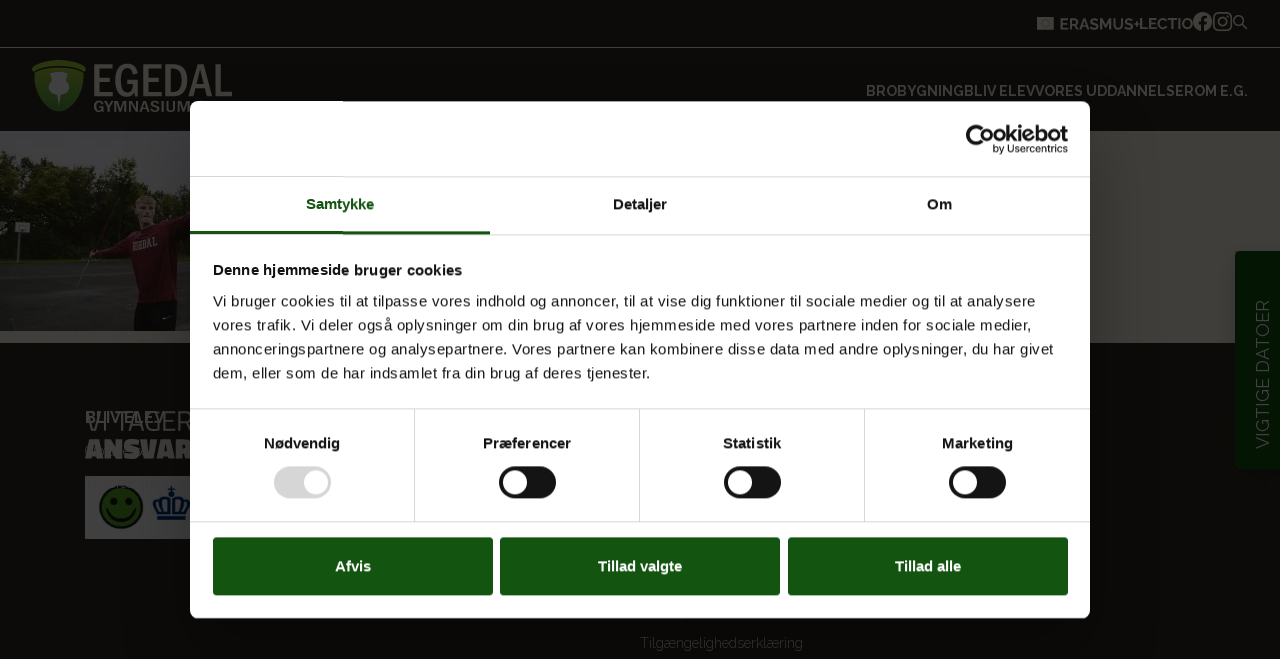

--- FILE ---
content_type: text/html; charset=UTF-8
request_url: https://egedalgym.dk/vores-uddannelser/stx/egedal-gym_2021_8072/
body_size: 20197
content:
<!DOCTYPE html>
<html lang="da-DK">
<head>
    <meta charset="UTF-8">
    <meta name="viewport" content="width=device-width, initial-scale=1">
    <meta http-equiv="X-UA-Compatible" content="IE=edge">
    <link rel="profile" href="http://gmpg.org/xfn/11">

            <style>
            

/*# sourceMappingURL=first_screen_view.css.map */
        </style>
        <link rel="stylesheet" href="https://cdnjs.cloudflare.com/ajax/libs/tiny-slider/2.9.2/tiny-slider.css">
    <meta name='robots' content='index, follow, max-image-preview:large, max-snippet:-1, max-video-preview:-1' />

	<!-- This site is optimized with the Yoast SEO plugin v26.7 - https://yoast.com/wordpress/plugins/seo/ -->
	<title>Egedal gym_2021_8072 - Egedal Gymnasium</title>
	<link rel="canonical" href="https://egedalgym.dk/vores-uddannelser/stx/egedal-gym_2021_8072/" />
	<meta property="og:locale" content="da_DK" />
	<meta property="og:type" content="article" />
	<meta property="og:title" content="Egedal gym_2021_8072 - Egedal Gymnasium" />
	<meta property="og:url" content="https://egedalgym.dk/vores-uddannelser/stx/egedal-gym_2021_8072/" />
	<meta property="og:site_name" content="Egedal Gymnasium" />
	<meta property="og:image" content="https://egedalgym.dk/vores-uddannelser/stx/egedal-gym_2021_8072" />
	<meta property="og:image:width" content="2560" />
	<meta property="og:image:height" content="1707" />
	<meta property="og:image:type" content="image/jpeg" />
	<meta name="twitter:card" content="summary_large_image" />
	<script type="application/ld+json" class="yoast-schema-graph">{"@context":"https://schema.org","@graph":[{"@type":"WebPage","@id":"https://egedalgym.dk/vores-uddannelser/stx/egedal-gym_2021_8072/","url":"https://egedalgym.dk/vores-uddannelser/stx/egedal-gym_2021_8072/","name":"Egedal gym_2021_8072 - Egedal Gymnasium","isPartOf":{"@id":"https://egedalgym.dk/#website"},"primaryImageOfPage":{"@id":"https://egedalgym.dk/vores-uddannelser/stx/egedal-gym_2021_8072/#primaryimage"},"image":{"@id":"https://egedalgym.dk/vores-uddannelser/stx/egedal-gym_2021_8072/#primaryimage"},"thumbnailUrl":"https://egedalgym.dk/wp-content/uploads/2021/11/Egedal-gym_2021_8072-scaled.jpg","datePublished":"2021-11-08T10:18:11+00:00","breadcrumb":{"@id":"https://egedalgym.dk/vores-uddannelser/stx/egedal-gym_2021_8072/#breadcrumb"},"inLanguage":"da-DK","potentialAction":[{"@type":"ReadAction","target":["https://egedalgym.dk/vores-uddannelser/stx/egedal-gym_2021_8072/"]}]},{"@type":"ImageObject","inLanguage":"da-DK","@id":"https://egedalgym.dk/vores-uddannelser/stx/egedal-gym_2021_8072/#primaryimage","url":"https://egedalgym.dk/wp-content/uploads/2021/11/Egedal-gym_2021_8072-scaled.jpg","contentUrl":"https://egedalgym.dk/wp-content/uploads/2021/11/Egedal-gym_2021_8072-scaled.jpg","width":2560,"height":1707},{"@type":"BreadcrumbList","@id":"https://egedalgym.dk/vores-uddannelser/stx/egedal-gym_2021_8072/#breadcrumb","itemListElement":[{"@type":"ListItem","position":1,"name":"Hjem","item":"https://egedalgym.dk/"},{"@type":"ListItem","position":2,"name":"Vores uddannelser","item":"https://www.egedalgym.dk/vores-uddannelser/"},{"@type":"ListItem","position":3,"name":"STX","item":"https://www.egedalgym.dk/vores-uddannelser/stx/"},{"@type":"ListItem","position":4,"name":"Egedal gym_2021_8072"}]},{"@type":"WebSite","@id":"https://egedalgym.dk/#website","url":"https://egedalgym.dk/","name":"Egedal Gymnasium","description":"","publisher":{"@id":"https://egedalgym.dk/#organization"},"potentialAction":[{"@type":"SearchAction","target":{"@type":"EntryPoint","urlTemplate":"https://egedalgym.dk/?s={search_term_string}"},"query-input":{"@type":"PropertyValueSpecification","valueRequired":true,"valueName":"search_term_string"}}],"inLanguage":"da-DK"},{"@type":"Organization","@id":"https://egedalgym.dk/#organization","name":"Egedal Gymnasium","url":"https://egedalgym.dk/","logo":{"@type":"ImageObject","inLanguage":"da-DK","@id":"https://egedalgym.dk/#/schema/logo/image/","url":"https://egedalgym.dk/wp-content/uploads/2022/08/IMG_2664-scaled.jpg","contentUrl":"https://egedalgym.dk/wp-content/uploads/2022/08/IMG_2664-scaled.jpg","width":2560,"height":1707,"caption":"Egedal Gymnasium"},"image":{"@id":"https://egedalgym.dk/#/schema/logo/image/"}}]}</script>
	<!-- / Yoast SEO plugin. -->


<link rel='dns-prefetch' href='//maps.google.com' />
<link rel="alternate" type="text/calendar" title="Egedal Gymnasium &raquo; iCal Feed" href="https://egedalgym.dk/something/?ical=1" />
<style id='wp-img-auto-sizes-contain-inline-css' type='text/css'>
img:is([sizes=auto i],[sizes^="auto," i]){contain-intrinsic-size:3000px 1500px}
/*# sourceURL=wp-img-auto-sizes-contain-inline-css */
</style>
<link rel='stylesheet' id='wp-block-library-css' href='https://egedalgym.dk/wp-includes/css/dist/block-library/style.min.css?ver=86923bfa63720c5d76916796337683bc' type='text/css' media='all' />
<style id='global-styles-inline-css' type='text/css'>
:root{--wp--preset--aspect-ratio--square: 1;--wp--preset--aspect-ratio--4-3: 4/3;--wp--preset--aspect-ratio--3-4: 3/4;--wp--preset--aspect-ratio--3-2: 3/2;--wp--preset--aspect-ratio--2-3: 2/3;--wp--preset--aspect-ratio--16-9: 16/9;--wp--preset--aspect-ratio--9-16: 9/16;--wp--preset--color--black: #000000;--wp--preset--color--cyan-bluish-gray: #abb8c3;--wp--preset--color--white: #ffffff;--wp--preset--color--pale-pink: #f78da7;--wp--preset--color--vivid-red: #cf2e2e;--wp--preset--color--luminous-vivid-orange: #ff6900;--wp--preset--color--luminous-vivid-amber: #fcb900;--wp--preset--color--light-green-cyan: #7bdcb5;--wp--preset--color--vivid-green-cyan: #00d084;--wp--preset--color--pale-cyan-blue: #8ed1fc;--wp--preset--color--vivid-cyan-blue: #0693e3;--wp--preset--color--vivid-purple: #9b51e0;--wp--preset--gradient--vivid-cyan-blue-to-vivid-purple: linear-gradient(135deg,rgb(6,147,227) 0%,rgb(155,81,224) 100%);--wp--preset--gradient--light-green-cyan-to-vivid-green-cyan: linear-gradient(135deg,rgb(122,220,180) 0%,rgb(0,208,130) 100%);--wp--preset--gradient--luminous-vivid-amber-to-luminous-vivid-orange: linear-gradient(135deg,rgb(252,185,0) 0%,rgb(255,105,0) 100%);--wp--preset--gradient--luminous-vivid-orange-to-vivid-red: linear-gradient(135deg,rgb(255,105,0) 0%,rgb(207,46,46) 100%);--wp--preset--gradient--very-light-gray-to-cyan-bluish-gray: linear-gradient(135deg,rgb(238,238,238) 0%,rgb(169,184,195) 100%);--wp--preset--gradient--cool-to-warm-spectrum: linear-gradient(135deg,rgb(74,234,220) 0%,rgb(151,120,209) 20%,rgb(207,42,186) 40%,rgb(238,44,130) 60%,rgb(251,105,98) 80%,rgb(254,248,76) 100%);--wp--preset--gradient--blush-light-purple: linear-gradient(135deg,rgb(255,206,236) 0%,rgb(152,150,240) 100%);--wp--preset--gradient--blush-bordeaux: linear-gradient(135deg,rgb(254,205,165) 0%,rgb(254,45,45) 50%,rgb(107,0,62) 100%);--wp--preset--gradient--luminous-dusk: linear-gradient(135deg,rgb(255,203,112) 0%,rgb(199,81,192) 50%,rgb(65,88,208) 100%);--wp--preset--gradient--pale-ocean: linear-gradient(135deg,rgb(255,245,203) 0%,rgb(182,227,212) 50%,rgb(51,167,181) 100%);--wp--preset--gradient--electric-grass: linear-gradient(135deg,rgb(202,248,128) 0%,rgb(113,206,126) 100%);--wp--preset--gradient--midnight: linear-gradient(135deg,rgb(2,3,129) 0%,rgb(40,116,252) 100%);--wp--preset--font-size--small: 13px;--wp--preset--font-size--medium: 20px;--wp--preset--font-size--large: 36px;--wp--preset--font-size--x-large: 42px;--wp--preset--spacing--20: 0.44rem;--wp--preset--spacing--30: 0.67rem;--wp--preset--spacing--40: 1rem;--wp--preset--spacing--50: 1.5rem;--wp--preset--spacing--60: 2.25rem;--wp--preset--spacing--70: 3.38rem;--wp--preset--spacing--80: 5.06rem;--wp--preset--shadow--natural: 6px 6px 9px rgba(0, 0, 0, 0.2);--wp--preset--shadow--deep: 12px 12px 50px rgba(0, 0, 0, 0.4);--wp--preset--shadow--sharp: 6px 6px 0px rgba(0, 0, 0, 0.2);--wp--preset--shadow--outlined: 6px 6px 0px -3px rgb(255, 255, 255), 6px 6px rgb(0, 0, 0);--wp--preset--shadow--crisp: 6px 6px 0px rgb(0, 0, 0);}:where(.is-layout-flex){gap: 0.5em;}:where(.is-layout-grid){gap: 0.5em;}body .is-layout-flex{display: flex;}.is-layout-flex{flex-wrap: wrap;align-items: center;}.is-layout-flex > :is(*, div){margin: 0;}body .is-layout-grid{display: grid;}.is-layout-grid > :is(*, div){margin: 0;}:where(.wp-block-columns.is-layout-flex){gap: 2em;}:where(.wp-block-columns.is-layout-grid){gap: 2em;}:where(.wp-block-post-template.is-layout-flex){gap: 1.25em;}:where(.wp-block-post-template.is-layout-grid){gap: 1.25em;}.has-black-color{color: var(--wp--preset--color--black) !important;}.has-cyan-bluish-gray-color{color: var(--wp--preset--color--cyan-bluish-gray) !important;}.has-white-color{color: var(--wp--preset--color--white) !important;}.has-pale-pink-color{color: var(--wp--preset--color--pale-pink) !important;}.has-vivid-red-color{color: var(--wp--preset--color--vivid-red) !important;}.has-luminous-vivid-orange-color{color: var(--wp--preset--color--luminous-vivid-orange) !important;}.has-luminous-vivid-amber-color{color: var(--wp--preset--color--luminous-vivid-amber) !important;}.has-light-green-cyan-color{color: var(--wp--preset--color--light-green-cyan) !important;}.has-vivid-green-cyan-color{color: var(--wp--preset--color--vivid-green-cyan) !important;}.has-pale-cyan-blue-color{color: var(--wp--preset--color--pale-cyan-blue) !important;}.has-vivid-cyan-blue-color{color: var(--wp--preset--color--vivid-cyan-blue) !important;}.has-vivid-purple-color{color: var(--wp--preset--color--vivid-purple) !important;}.has-black-background-color{background-color: var(--wp--preset--color--black) !important;}.has-cyan-bluish-gray-background-color{background-color: var(--wp--preset--color--cyan-bluish-gray) !important;}.has-white-background-color{background-color: var(--wp--preset--color--white) !important;}.has-pale-pink-background-color{background-color: var(--wp--preset--color--pale-pink) !important;}.has-vivid-red-background-color{background-color: var(--wp--preset--color--vivid-red) !important;}.has-luminous-vivid-orange-background-color{background-color: var(--wp--preset--color--luminous-vivid-orange) !important;}.has-luminous-vivid-amber-background-color{background-color: var(--wp--preset--color--luminous-vivid-amber) !important;}.has-light-green-cyan-background-color{background-color: var(--wp--preset--color--light-green-cyan) !important;}.has-vivid-green-cyan-background-color{background-color: var(--wp--preset--color--vivid-green-cyan) !important;}.has-pale-cyan-blue-background-color{background-color: var(--wp--preset--color--pale-cyan-blue) !important;}.has-vivid-cyan-blue-background-color{background-color: var(--wp--preset--color--vivid-cyan-blue) !important;}.has-vivid-purple-background-color{background-color: var(--wp--preset--color--vivid-purple) !important;}.has-black-border-color{border-color: var(--wp--preset--color--black) !important;}.has-cyan-bluish-gray-border-color{border-color: var(--wp--preset--color--cyan-bluish-gray) !important;}.has-white-border-color{border-color: var(--wp--preset--color--white) !important;}.has-pale-pink-border-color{border-color: var(--wp--preset--color--pale-pink) !important;}.has-vivid-red-border-color{border-color: var(--wp--preset--color--vivid-red) !important;}.has-luminous-vivid-orange-border-color{border-color: var(--wp--preset--color--luminous-vivid-orange) !important;}.has-luminous-vivid-amber-border-color{border-color: var(--wp--preset--color--luminous-vivid-amber) !important;}.has-light-green-cyan-border-color{border-color: var(--wp--preset--color--light-green-cyan) !important;}.has-vivid-green-cyan-border-color{border-color: var(--wp--preset--color--vivid-green-cyan) !important;}.has-pale-cyan-blue-border-color{border-color: var(--wp--preset--color--pale-cyan-blue) !important;}.has-vivid-cyan-blue-border-color{border-color: var(--wp--preset--color--vivid-cyan-blue) !important;}.has-vivid-purple-border-color{border-color: var(--wp--preset--color--vivid-purple) !important;}.has-vivid-cyan-blue-to-vivid-purple-gradient-background{background: var(--wp--preset--gradient--vivid-cyan-blue-to-vivid-purple) !important;}.has-light-green-cyan-to-vivid-green-cyan-gradient-background{background: var(--wp--preset--gradient--light-green-cyan-to-vivid-green-cyan) !important;}.has-luminous-vivid-amber-to-luminous-vivid-orange-gradient-background{background: var(--wp--preset--gradient--luminous-vivid-amber-to-luminous-vivid-orange) !important;}.has-luminous-vivid-orange-to-vivid-red-gradient-background{background: var(--wp--preset--gradient--luminous-vivid-orange-to-vivid-red) !important;}.has-very-light-gray-to-cyan-bluish-gray-gradient-background{background: var(--wp--preset--gradient--very-light-gray-to-cyan-bluish-gray) !important;}.has-cool-to-warm-spectrum-gradient-background{background: var(--wp--preset--gradient--cool-to-warm-spectrum) !important;}.has-blush-light-purple-gradient-background{background: var(--wp--preset--gradient--blush-light-purple) !important;}.has-blush-bordeaux-gradient-background{background: var(--wp--preset--gradient--blush-bordeaux) !important;}.has-luminous-dusk-gradient-background{background: var(--wp--preset--gradient--luminous-dusk) !important;}.has-pale-ocean-gradient-background{background: var(--wp--preset--gradient--pale-ocean) !important;}.has-electric-grass-gradient-background{background: var(--wp--preset--gradient--electric-grass) !important;}.has-midnight-gradient-background{background: var(--wp--preset--gradient--midnight) !important;}.has-small-font-size{font-size: var(--wp--preset--font-size--small) !important;}.has-medium-font-size{font-size: var(--wp--preset--font-size--medium) !important;}.has-large-font-size{font-size: var(--wp--preset--font-size--large) !important;}.has-x-large-font-size{font-size: var(--wp--preset--font-size--x-large) !important;}
/*# sourceURL=global-styles-inline-css */
</style>

<style id='classic-theme-styles-inline-css' type='text/css'>
/*! This file is auto-generated */
.wp-block-button__link{color:#fff;background-color:#32373c;border-radius:9999px;box-shadow:none;text-decoration:none;padding:calc(.667em + 2px) calc(1.333em + 2px);font-size:1.125em}.wp-block-file__button{background:#32373c;color:#fff;text-decoration:none}
/*# sourceURL=/wp-includes/css/classic-themes.min.css */
</style>
<link rel='stylesheet' id='website-css' href='https://egedalgym.dk/wp-content/themes/website/assets/css/app.css?ver=20251129' type='text/css' media='all' />
<script type="text/javascript" src="https://maps.google.com/maps/api/js?key=AIzaSyDRSPrdOMQjZ_-c_xcVcbyTzMqAbxVns48&amp;ver=3" id="maps-api-js"></script>
<link rel='shortlink' href='https://egedalgym.dk/?p=24144' />
<meta name="tec-api-version" content="v1"><meta name="tec-api-origin" content="https://egedalgym.dk"><link rel="alternate" href="https://egedalgym.dk/wp-json/tribe/events/v1/" /><link rel="icon" href="https://egedalgym.dk/wp-content/uploads/2016/12/cropped-6be1b92a-bc0c-11e6-9957-038e114ffebe-32x32.jpg" sizes="32x32" />
<link rel="icon" href="https://egedalgym.dk/wp-content/uploads/2016/12/cropped-6be1b92a-bc0c-11e6-9957-038e114ffebe-192x192.jpg" sizes="192x192" />
<link rel="apple-touch-icon" href="https://egedalgym.dk/wp-content/uploads/2016/12/cropped-6be1b92a-bc0c-11e6-9957-038e114ffebe-180x180.jpg" />
<meta name="msapplication-TileImage" content="https://egedalgym.dk/wp-content/uploads/2016/12/cropped-6be1b92a-bc0c-11e6-9957-038e114ffebe-270x270.jpg" />
    <link href="https://fonts.googleapis.com/css?family=Roboto+Mono:400,700|Roboto:300,400,700" rel="stylesheet">
<link rel='stylesheet' id='cy-menu-css' href='https://egedalgym.dk/wp-content/plugins/companyoung/children/menu/css/menu.css?ver=86923bfa63720c5d76916796337683bc' type='text/css' media='all' />
</head>

<body class="attachment wp-singular attachment-template-default attachmentid-24144 attachment-jpeg wp-theme-base wp-child-theme-website tribe-no-js page-template-website">
<!-- Google Tag Manager -->
<script>(function(w,d,s,l,i){w[l]=w[l]||[];w[l].push({'gtm.start':
        new Date().getTime(),event:'gtm.js'});var f=d.getElementsByTagName(s)[0],
        j=d.createElement(s),dl=l!='dataLayer'?'&l='+l:'';j.async=true;j.src=
        'https://www.googletagmanager.com/gtm.js?id='+i+dl;f.parentNode.insertBefore(j,f);
    })(window,document,'script','dataLayer','GTM-N39K3WV');</script>
<!-- End Google Tag Manager -->



<header class="dark-menu" id="navigation_header">

    <div class="top">

        <a href="/erasmus/" title="erasmus+">
            <svg xmlns="http://www.w3.org/2000/svg" width="103" height="13" viewBox="0 0 103 13" fill="none">
                <path d="M31.2384 10.7048V12.6239H23.5742V1.36332H31.0985V3.28237H25.7196V5.99442H30.3678V7.77074H25.7196V10.7048H31.2384Z" fill="#FFF8E8"/>
                <path d="M32.9109 12.6239V1.36332H37.7923C38.3002 1.36332 38.7665 1.46905 39.1915 1.68051C39.6267 1.89198 39.9998 2.17746 40.3108 2.53695C40.632 2.89644 40.8756 3.29823 41.0414 3.74231C41.2176 4.18639 41.3057 4.64104 41.3057 5.10627C41.3057 5.58207 41.2228 6.042 41.057 6.48608C40.9015 6.91959 40.6735 7.30023 40.3729 7.628C40.0724 7.95577 39.72 8.20953 39.3158 8.38928L41.8343 12.6239H39.4713L37.2016 8.84922H35.0562V12.6239H32.9109ZM35.0562 6.93016H37.7457C38.0151 6.93016 38.2535 6.85086 38.4608 6.69226C38.6681 6.52309 38.8339 6.30105 38.9583 6.02614C39.0826 5.75124 39.1448 5.44461 39.1448 5.10627C39.1448 4.74677 39.0723 4.43486 38.9272 4.17053C38.7821 3.89562 38.5955 3.67887 38.3675 3.52027C38.1499 3.36167 37.9115 3.28237 37.6524 3.28237H35.0562V6.93016Z" fill="#FFF8E8"/>
                <path d="M46.2499 1.36332H48.4263L52.4838 12.6239H50.2763L49.2503 9.81668H45.3949L44.3844 12.6239H42.1769L46.2499 1.36332ZM48.8616 8.27826L47.3381 3.63129L45.7524 8.27826H48.8616Z" fill="#FFF8E8"/>
                <path d="M60.1338 4.31327C60.0612 4.23925 59.9265 4.13881 59.7296 4.01193C59.543 3.88505 59.3098 3.76346 59.03 3.64715C58.7605 3.53084 58.4652 3.4304 58.1439 3.34581C57.8226 3.25065 57.4961 3.20307 57.1645 3.20307C56.5841 3.20307 56.1436 3.31409 55.8431 3.53613C55.5529 3.75817 55.4078 4.07008 55.4078 4.47187C55.4078 4.77849 55.5011 5.02168 55.6876 5.20143C55.8742 5.38117 56.154 5.53449 56.5271 5.66137C56.9002 5.78824 57.3666 5.9257 57.9263 6.07372C58.6517 6.25347 59.2787 6.47551 59.8073 6.73984C60.3462 6.9936 60.7556 7.33195 61.0354 7.75488C61.3256 8.16724 61.4707 8.71705 61.4707 9.40432C61.4707 10.007 61.3619 10.5251 61.1443 10.9586C60.9266 11.3815 60.6261 11.7252 60.2426 11.9895C59.8591 12.2538 59.4238 12.4494 58.9367 12.5763C58.4496 12.6926 57.9314 12.7508 57.3821 12.7508C56.8329 12.7508 56.2836 12.6926 55.7343 12.5763C55.185 12.46 54.6564 12.2961 54.1486 12.0846C53.6408 11.8626 53.1744 11.5983 52.7495 11.2917L53.6978 9.40432C53.791 9.49948 53.9569 9.62636 54.1952 9.78496C54.4336 9.93298 54.7238 10.0863 55.0658 10.2449C55.4078 10.3929 55.7809 10.5198 56.1851 10.6255C56.5893 10.7313 56.9987 10.7841 57.4132 10.7841C57.9936 10.7841 58.4341 10.6837 58.7346 10.4828C59.0352 10.2819 59.1855 9.99642 59.1855 9.62636C59.1855 9.28801 59.0663 9.02368 58.8279 8.83336C58.5895 8.64304 58.2579 8.47915 57.833 8.3417C57.4081 8.19367 56.9054 8.03507 56.325 7.8659C55.6306 7.66501 55.0503 7.44297 54.5839 7.19978C54.1175 6.94602 53.7703 6.62882 53.5423 6.24818C53.3143 5.86754 53.2003 5.39175 53.2003 4.82079C53.2003 4.04894 53.3765 3.40396 53.7288 2.88587C54.0916 2.35721 54.5787 1.96071 55.1902 1.69637C55.8016 1.42147 56.4805 1.28402 57.2267 1.28402C57.7449 1.28402 58.232 1.34217 58.688 1.45847C59.1544 1.57478 59.5897 1.72809 59.9939 1.91841C60.3981 2.10873 60.7608 2.31491 61.0821 2.53695L60.1338 4.31327Z" fill="#FFF8E8"/>
                <path d="M72.093 12.6239V5.23315L69.2636 10.7366H68.0666L65.2372 5.23315V12.6239H63.0919V1.36332H65.3927L68.6573 7.77074L71.9531 1.36332H74.2383V12.6239H72.093Z" fill="#FFF8E8"/>
                <path d="M81.2221 12.7032C80.3411 12.7032 79.5898 12.5552 78.9679 12.2591C78.3564 11.9525 77.859 11.5348 77.4755 11.0062C77.1024 10.4775 76.8278 9.88011 76.6516 9.214C76.4754 8.5373 76.3873 7.83418 76.3873 7.10462V1.36332H78.5326V7.10462C78.5326 7.56985 78.5741 8.0245 78.657 8.46858C78.7503 8.90208 78.9006 9.2933 79.1078 9.64222C79.3151 9.99113 79.5898 10.266 79.9318 10.4669C80.2738 10.6678 80.6987 10.7683 81.2065 10.7683C81.7247 10.7683 82.1548 10.6678 82.4968 10.4669C82.8492 10.2555 83.1239 9.97528 83.3208 9.62636C83.5281 9.27744 83.6783 8.88622 83.7716 8.45272C83.8649 8.00864 83.9115 7.55927 83.9115 7.10462V1.36332H86.0413V7.10462C86.0413 7.87647 85.948 8.60075 85.7615 9.27744C85.5853 9.95413 85.3003 10.5515 84.9065 11.0696C84.523 11.5771 84.0255 11.9789 83.4141 12.275C82.8026 12.5604 82.0719 12.7032 81.2221 12.7032Z" fill="#FFF8E8"/>
                <path d="M94.7781 4.31327C94.7056 4.23925 94.5708 4.13881 94.3739 4.01193C94.1874 3.88505 93.9542 3.76346 93.6744 3.64715C93.4049 3.53084 93.1095 3.4304 92.7882 3.34581C92.467 3.25065 92.1405 3.20307 91.8089 3.20307C91.2285 3.20307 90.788 3.31409 90.4874 3.53613C90.1973 3.75817 90.0522 4.07008 90.0522 4.47187C90.0522 4.77849 90.1454 5.02168 90.332 5.20143C90.5185 5.38117 90.7984 5.53449 91.1715 5.66137C91.5446 5.78824 92.0109 5.9257 92.5706 6.07372C93.2961 6.25347 93.9231 6.47551 94.4517 6.73984C94.9906 6.9936 95.4 7.33195 95.6798 7.75488C95.97 8.16724 96.1151 8.71705 96.1151 9.40432C96.1151 10.007 96.0063 10.5251 95.7886 10.9586C95.571 11.3815 95.2704 11.7252 94.8869 11.9895C94.5035 12.2538 94.0682 12.4494 93.5811 12.5763C93.094 12.6926 92.5758 12.7508 92.0265 12.7508C91.4772 12.7508 90.9279 12.6926 90.3786 12.5763C89.8293 12.46 89.3008 12.2961 88.7929 12.0846C88.2851 11.8626 87.8187 11.5983 87.3938 11.2917L88.3421 9.40432C88.4354 9.49948 88.6012 9.62636 88.8396 9.78496C89.078 9.93298 89.3681 10.0863 89.7102 10.2449C90.0522 10.3929 90.4253 10.5198 90.8295 10.6255C91.2337 10.7313 91.643 10.7841 92.0576 10.7841C92.638 10.7841 93.0784 10.6837 93.379 10.4828C93.6796 10.2819 93.8298 9.99642 93.8298 9.62636C93.8298 9.28801 93.7106 9.02368 93.4723 8.83336C93.2339 8.64304 92.9022 8.47915 92.4773 8.3417C92.0524 8.19367 91.5498 8.03507 90.9694 7.8659C90.275 7.66501 89.6946 7.44297 89.2282 7.19978C88.7619 6.94602 88.4147 6.62882 88.1866 6.24818C87.9586 5.86754 87.8446 5.39175 87.8446 4.82079C87.8446 4.04894 88.0208 3.40396 88.3732 2.88587C88.7359 2.35721 89.223 1.96071 89.8345 1.69637C90.446 1.42147 91.1248 1.28402 91.871 1.28402C92.3892 1.28402 92.8763 1.34217 93.3324 1.45847C93.7987 1.57478 94.234 1.72809 94.6382 1.91841C95.0424 2.10873 95.4051 2.31491 95.7264 2.53695L94.7781 4.31327Z" fill="#FFF8E8"/>
                <path d="M102.4 6.13716V7.85004H100.799V9.64222H98.9177V7.85004H97.3165V6.13716H98.9177V4.34499H100.799V6.13716H102.4Z" fill="#FFF8E8"/>
                <path fill-rule="evenodd" clip-rule="evenodd" d="M16.7291 12.8H0V0H16.7291V12.8ZM8.23246 10.0689L7.77499 10.0586L7.77702 10.0596L8.15149 10.3239L8.00018 10.7654L8.36404 10.4819L8.72839 10.7654L8.57708 10.3245L8.95359 10.0586L8.49561 10.0689L8.36404 9.62181L8.23246 10.0689ZM6.51846 9.05339L6.38588 9.50049L5.92891 9.49016L6.30491 9.75553L6.1541 10.1969L6.51846 9.91402L6.88282 10.1969L6.731 9.75604L7.10751 9.49016L6.64953 9.50049L6.51846 9.05339ZM10.0785 9.50049L9.62107 9.49016L9.99707 9.75604L9.84626 10.1969L10.2101 9.91351L10.5745 10.1969L10.4232 9.75604L10.7997 9.49016L10.3417 9.50049L10.2106 9.05339L10.0785 9.50049ZM5.17388 7.78129L5.0413 8.22839L4.58433 8.21806L4.96033 8.48343L4.80952 8.92484L5.17337 8.64141L5.53773 8.92484L5.38592 8.48394L5.76293 8.21806L5.30495 8.22839L5.17388 7.78129ZM11.4236 8.22839L10.9662 8.21806L11.3422 8.48394L11.1908 8.92484L11.5552 8.64141L11.9196 8.92484L11.9175 8.92071L11.7677 8.48394L12.1442 8.21806L11.6863 8.22839L11.5552 7.78129L11.4236 8.22839ZM4.64657 5.82926L4.515 6.27635L4.05753 6.26603L4.43353 6.53139L4.28272 6.97281L4.64657 6.68937L5.01093 6.97281L4.85962 6.53191L5.23613 6.26603L4.77815 6.27635L4.64657 5.82926ZM11.9504 6.27635L11.493 6.26603L11.869 6.53191L11.7176 6.97281L12.0815 6.68937L12.4464 6.97281L12.2945 6.53139L12.671 6.26603L12.2131 6.27635L12.082 5.82926L11.9504 6.27635ZM5.0413 4.42602L4.58382 4.41621L4.95982 4.6821L4.80851 5.12299L5.17287 4.84008L5.53723 5.12299L5.38541 4.6821L5.76191 4.41621L5.30394 4.42654L5.17287 3.97945L5.0413 4.42602ZM11.4241 4.42654L10.9667 4.41621L11.3427 4.6821L11.1919 5.12299L11.5557 4.83956L11.9201 5.12299L11.7688 4.6821L12.1448 4.41621L11.6873 4.42602L11.5557 3.97945L11.4241 4.42654ZM6.41928 3.02072L5.9618 3.0104L6.33831 3.27576L6.187 3.71666L6.55085 3.43374L6.91521 3.71718L6.7639 3.27576L7.1404 3.0104L6.68192 3.02072L6.55085 2.57363L6.41928 3.02072ZM10.0451 3.02072L9.58818 3.0104L9.96417 3.27576L9.81337 3.71666L10.1772 3.43374L10.5416 3.71666L10.3903 3.27576L10.7668 3.0104L10.3088 3.02072L10.1777 2.57363L10.0451 3.02072ZM8.23246 2.4838L7.77499 2.47347L7.77702 2.4745L8.15149 2.73884L8.00018 3.18025L8.36404 2.89682L8.72839 3.18025L8.57708 2.73935L8.95359 2.47347L8.49561 2.4838L8.36404 2.0367L8.23246 2.4838Z" fill="#FFF8E8"/>
            </svg>
        </a>

        <a href="https://www.lectio.dk/lectio/62/default.aspx" title="Gå til Lectio" target="_blank">

            <svg xmlns="http://www.w3.org/2000/svg" width="53" height="12" viewBox="0 0 53 12" fill="none">
                <path d="M0 11.1068V0.0776698H2.13509V9.22718H7.73582V11.1068H0Z" fill="#FFF8E8"/>
                <path d="M16.6627 9.22718V11.1068H9.0352V0.0776698H16.5235V1.95728H11.1703V4.61359H15.7963V6.3534H11.1703V9.22718H16.6627Z" fill="#FFF8E8"/>
                <path d="M17.4655 5.51456C17.4655 4.84142 17.5842 4.18382 17.8214 3.54175C18.0689 2.88932 18.4248 2.29903 18.8889 1.77087C19.3531 1.23236 19.9204 0.807767 20.5908 0.497087C21.2613 0.176052 22.0245 0.0155338 22.8806 0.0155338C23.8914 0.0155338 24.763 0.238188 25.4953 0.683496C26.238 1.1288 26.7898 1.70874 27.1508 2.4233L25.5108 3.55728C25.3251 3.14304 25.0828 2.81683 24.7836 2.57864C24.4845 2.3301 24.1648 2.15922 23.8244 2.06602C23.484 1.96246 23.1488 1.91068 22.8187 1.91068C22.2824 1.91068 21.8131 2.01942 21.4108 2.23689C21.0189 2.45437 20.6888 2.73916 20.4206 3.09126C20.1525 3.44337 19.9513 3.83689 19.8172 4.27184C19.6935 4.7068 19.6316 5.14175 19.6316 5.5767C19.6316 6.06343 19.7089 6.53463 19.8637 6.99029C20.0184 7.4356 20.235 7.8343 20.5135 8.18641C20.8023 8.52815 21.1426 8.80259 21.5346 9.00971C21.9369 9.20647 22.3752 9.30485 22.8497 9.30485C23.1901 9.30485 23.5356 9.2479 23.8863 9.13398C24.237 9.02006 24.5619 8.83883 24.861 8.59029C25.1601 8.34175 25.3922 8.02071 25.5572 7.62718L27.3055 8.63689C27.0889 9.18576 26.7331 9.65178 26.238 10.035C25.7532 10.4181 25.2065 10.7081 24.598 10.9049C23.9894 11.1016 23.386 11.2 22.7878 11.2C22.0039 11.2 21.287 11.0395 20.6372 10.7184C19.9874 10.3871 19.4253 9.9521 18.9508 9.41359C18.4867 8.86473 18.1205 8.25372 17.8523 7.58058C17.5945 6.89709 17.4655 6.20841 17.4655 5.51456Z" fill="#FFF8E8"/>
                <path d="M36.9528 1.95728H33.4407V11.1068H31.3211V1.95728H27.8091V0.0776698H36.9528V1.95728Z" fill="#FFF8E8"/>
                <path d="M38.3165 11.1068V0.0776698H40.4516V11.1068H38.3165Z" fill="#FFF8E8"/>
                <path d="M47.4313 11.1845C46.6268 11.1845 45.8945 11.0291 45.2344 10.7184C44.5846 10.4078 44.0224 9.98835 43.548 9.46019C43.0838 8.92168 42.7228 8.32104 42.4649 7.65825C42.2071 6.98511 42.0782 6.29644 42.0782 5.59223C42.0782 4.85696 42.2122 4.15793 42.4804 3.49515C42.7589 2.82201 43.1354 2.22654 43.6098 1.70874C44.0946 1.18058 44.6619 0.766343 45.3117 0.466019C45.9718 0.15534 46.6939 0 47.4778 0C48.272 0 48.994 0.160518 49.6438 0.481554C50.3039 0.802589 50.866 1.23236 51.3302 1.77087C51.7943 2.30939 52.1553 2.91003 52.4132 3.57282C52.6711 4.2356 52.8 4.91909 52.8 5.6233C52.8 6.34822 52.6659 7.04725 52.3977 7.72039C52.1296 8.38317 51.7531 8.97864 51.2683 9.5068C50.7938 10.0246 50.2265 10.4337 49.5664 10.734C48.9166 11.0343 48.2049 11.1845 47.4313 11.1845ZM44.2442 5.59223C44.2442 6.06861 44.3164 6.52945 44.4608 6.97476C44.6052 7.42006 44.8115 7.81877 45.0796 8.17087C45.3581 8.51262 45.6934 8.78706 46.0853 8.99417C46.4876 9.19094 46.9414 9.28932 47.4468 9.28932C47.9625 9.28932 48.4215 9.18576 48.8238 8.97864C49.2261 8.76116 49.5613 8.47637 49.8294 8.12427C50.0976 7.76181 50.2987 7.36311 50.4328 6.92815C50.5772 6.48285 50.6494 6.03754 50.6494 5.59223C50.6494 5.11586 50.5721 4.66019 50.4174 4.22524C50.273 3.77994 50.0615 3.38641 49.783 3.04466C49.5149 2.69256 49.1796 2.41812 48.7774 2.22136C48.3854 2.01424 47.9419 1.91068 47.4468 1.91068C46.9208 1.91068 46.4566 2.01942 46.0544 2.23689C45.6624 2.44401 45.3324 2.72362 45.0642 3.07573C44.796 3.42783 44.5897 3.82136 44.4453 4.25631C44.3112 4.69126 44.2442 5.13657 44.2442 5.59223Z" fill="#FFF8E8"/>
            </svg>

        </a>


        <div class="socials">

            <a href="https://www.instagram.com/egedalgymnasiumoghf/" title="Gå til Facebook" target="_blank">
                <svg xmlns="http://www.w3.org/2000/svg" width="20" height="20" viewBox="0 0 20 20" fill="none">
                    <path d="M19.2 9.6C19.2 4.29806 14.9019 0 9.6 0C4.29806 0 0 4.29806 0 9.6C0 14.3916 3.51056 18.3632 8.1 19.0834V12.375H5.6625V9.6H8.1V7.485C8.1 5.079 9.53325 3.75 11.7261 3.75C12.7761 3.75 13.875 3.9375 13.875 3.9375V6.3H12.6645C11.472 6.3 11.1 7.04006 11.1 7.8V9.6H13.7625L13.3369 12.375H11.1V19.0834C15.6894 18.3632 19.2 14.3916 19.2 9.6Z" fill="#FFF8E8"/>
                </svg>
            </a>

            <a href="https://www.instagram.com/egedalgymnasiumoghf/" title="Gå til Instagram" target="_blank">
                <svg xmlns="http://www.w3.org/2000/svg" width="20" height="20" viewBox="0 0 20 20" fill="none">
                    <g clip-path="url(#clip0_601_623)">
                        <path d="M9.6 1.72875C12.165 1.72875 12.4688 1.74 13.4775 1.785C14.415 1.82625 14.9213 1.98375 15.2588 2.115C15.705 2.2875 16.0275 2.4975 16.3612 2.83125C16.6988 3.16875 16.905 3.4875 17.0775 3.93375C17.2088 4.27125 17.3663 4.78125 17.4075 5.715C17.4525 6.7275 17.4638 7.03125 17.4638 9.5925C17.4638 12.1575 17.4525 12.4613 17.4075 13.47C17.3663 14.4075 17.2088 14.9138 17.0775 15.2513C16.905 15.6975 16.695 16.02 16.3612 16.3538C16.0238 16.6913 15.705 16.8975 15.2588 17.07C14.9213 17.2013 14.4113 17.3587 13.4775 17.4C12.465 17.445 12.1613 17.4563 9.6 17.4563C7.035 17.4563 6.73125 17.445 5.7225 17.4C4.785 17.3587 4.27875 17.2013 3.94125 17.07C3.495 16.8975 3.1725 16.6875 2.83875 16.3538C2.50125 16.0163 2.295 15.6975 2.1225 15.2513C1.99125 14.9138 1.83375 14.4038 1.7925 13.47C1.7475 12.4575 1.73625 12.1538 1.73625 9.5925C1.73625 7.0275 1.7475 6.72375 1.7925 5.715C1.83375 4.7775 1.99125 4.27125 2.1225 3.93375C2.295 3.4875 2.505 3.165 2.83875 2.83125C3.17625 2.49375 3.495 2.2875 3.94125 2.115C4.27875 1.98375 4.78875 1.82625 5.7225 1.785C6.73125 1.74 7.035 1.72875 9.6 1.72875ZM9.6 0C6.99375 0 6.6675 0.01125 5.64375 0.05625C4.62375 0.10125 3.9225 0.26625 3.315 0.5025C2.68125 0.75 2.145 1.07625 1.6125 1.6125C1.07625 2.145 0.75 2.68125 0.5025 3.31125C0.26625 3.9225 0.10125 4.62 0.05625 5.64C0.01125 6.6675 0 6.99375 0 9.6C0 12.2063 0.01125 12.5325 0.05625 13.5563C0.10125 14.5763 0.26625 15.2775 0.5025 15.885C0.75 16.5188 1.07625 17.055 1.6125 17.5875C2.145 18.12 2.68125 18.45 3.31125 18.6938C3.9225 18.93 4.62 19.095 5.64 19.14C6.66375 19.185 6.99 19.1962 9.59625 19.1962C12.2025 19.1962 12.5288 19.185 13.5525 19.14C14.5725 19.095 15.2738 18.93 15.8813 18.6938C16.5113 18.45 17.0475 18.12 17.58 17.5875C18.1125 17.055 18.4425 16.5188 18.6863 15.8888C18.9225 15.2775 19.0875 14.58 19.1325 13.56C19.1775 12.5363 19.1888 12.21 19.1888 9.60375C19.1888 6.9975 19.1775 6.67125 19.1325 5.6475C19.0875 4.6275 18.9225 3.92625 18.6863 3.31875C18.45 2.68125 18.1238 2.145 17.5875 1.6125C17.055 1.08 16.5188 0.75 15.8888 0.50625C15.2775 0.27 14.58 0.105 13.56 0.06C12.5325 0.01125 12.2063 0 9.6 0Z" fill="#FFF8E8"/>
                        <path d="M9.59995 4.66872C6.87745 4.66872 4.6687 6.87747 4.6687 9.59997C4.6687 12.3225 6.87745 14.5312 9.59995 14.5312C12.3225 14.5312 14.5312 12.3225 14.5312 9.59997C14.5312 6.87747 12.3225 4.66872 9.59995 4.66872ZM9.59995 12.7987C7.8337 12.7987 6.4012 11.3662 6.4012 9.59997C6.4012 7.83372 7.8337 6.40122 9.59995 6.40122C11.3662 6.40122 12.7987 7.83372 12.7987 9.59997C12.7987 11.3662 11.3662 12.7987 9.59995 12.7987Z" fill="#FFF8E8"/>
                        <path d="M15.8775 4.47369C15.8775 5.11119 15.36 5.62494 14.7262 5.62494C14.0887 5.62494 13.575 5.10744 13.575 4.47369C13.575 3.83619 14.0925 3.32244 14.7262 3.32244C15.36 3.32244 15.8775 3.83994 15.8775 4.47369Z" fill="#FFF8E8"/>
                    </g>
                    <defs>
                        <clipPath id="clip0_601_623">
                            <rect width="19.2" height="19.2" fill="white"/>
                        </clipPath>
                    </defs>
                </svg>
            </a>

        </div>

        <a href="/?s=" title="Gå til søgning" target="_self">
            <svg xmlns="http://www.w3.org/2000/svg" width="15" height="15" viewBox="0 0 15 15" fill="none">
                <path d="M13.9212 12.8604L10.0038 8.943C10.8589 7.81898 11.2551 6.41213 11.1122 5.00708C10.9694 3.60203 10.2982 2.30368 9.23449 1.37471C8.17073 0.445736 6.79383 -0.0445015 5.38234 0.00317837C3.97086 0.0508582 2.63018 0.632895 1.63154 1.63154C0.632895 2.63018 0.0508582 3.97086 0.00317837 5.38234C-0.0445015 6.79383 0.445736 8.17073 1.37471 9.23449C2.30368 10.2982 3.60203 10.9694 5.00708 11.1122C6.41213 11.2551 7.81898 10.8589 8.943 10.0038L12.8604 13.9212C13.0023 14.0596 13.1926 14.137 13.3908 14.137C13.589 14.137 13.7793 14.0596 13.9212 13.9212C14.0617 13.7805 14.1407 13.5897 14.1407 13.3908C14.1407 13.1919 14.0617 13.0011 13.9212 12.8604ZM1.5408 5.589C1.5408 4.78798 1.77832 4.00496 2.22334 3.33894C2.66836 2.67292 3.30089 2.15382 4.04093 1.84728C4.78097 1.54075 5.59529 1.46055 6.38091 1.61682C7.16653 1.77309 7.88818 2.15881 8.45458 2.72521C9.02098 3.29162 9.40671 4.01326 9.56298 4.79888C9.71925 5.5845 9.63904 6.39882 9.33251 7.13886C9.02597 7.87891 8.50688 8.51143 7.84086 8.95645C7.17484 9.40147 6.39181 9.639 5.5908 9.639C4.51706 9.63773 3.48766 9.21062 2.72842 8.45138C1.96917 7.69213 1.54207 6.66273 1.5408 5.589Z" fill="#FFF8E8"/>
            </svg>
        </a>

    </div>

    <div class="bottom">

        <a href="/" title="Til forsiden">
            <svg xmlns="http://www.w3.org/2000/svg" width="200" height="52" viewBox="0 0 200 52" fill="none">
                <g clip-path="url(#clip0_601_628)">
                    <path d="M62.2067 4.2375H80.536V8.48383H67.5027V17.6372H77.7209V21.91H67.5027V31.9312H80.7472V36.2744H62.2067V4.2375Z" fill="#FFF8E8"/>
                    <path d="M95.1573 19.8485H105.846V36.5123H103.022L102.314 32.451C100.691 35.3935 98.1265 36.8647 94.6207 36.8647C91.1149 36.8647 88.2602 35.4155 86.2456 32.5127C84.2354 29.6098 83.2281 25.6718 83.2281 20.6943C83.2281 15.4524 84.2222 11.303 86.2148 8.24158C88.203 5.18457 91.2601 3.65166 95.3817 3.65166C101.126 3.65166 104.562 6.90689 105.683 13.4174L100.902 14.6155C100.339 11.8624 99.5824 10.0784 98.6323 9.26352C97.6822 8.44862 96.5561 8.04336 95.2629 8.04336C90.9742 8.04336 88.832 12.1047 88.832 20.2229C88.832 28.3412 91.027 32.4774 95.4169 32.4774C99.059 32.4774 100.88 29.6847 100.88 24.0993H95.1617V19.8529L95.1573 19.8485Z" fill="#FFF8E8"/>
                    <path d="M111.287 4.2375H129.617V8.48383H116.583V17.6372H126.802V21.91H116.583V31.9312H129.828V36.2744H111.287V4.2375Z" fill="#FFF8E8"/>
                    <path d="M133.364 4.2375H140.569C144.058 4.2375 146.846 4.85418 148.936 6.09196C151.025 7.32974 152.604 9.16659 153.673 11.6069C154.746 14.0472 155.279 16.7563 155.279 19.7296C155.279 22.8571 154.799 25.6498 153.836 28.0989C152.873 30.548 151.403 32.5214 149.424 34.0279C147.445 35.53 144.625 36.2832 140.965 36.2832H133.364V4.2375ZM138.66 8.48824V32.0325H140.869C143.952 32.0325 146.191 30.9665 147.585 28.8301C148.98 26.6937 149.675 23.8438 149.675 20.2758C149.675 12.4218 146.741 8.49264 140.869 8.49264H138.66V8.48824Z" fill="#FFF8E8"/>
                    <path d="M165.669 4.2375H171.607L180.197 36.2744H174.835L172.83 28.2487H163.447L161.459 36.2744H156.409L165.673 4.2375H165.669ZM171.778 24.0728L168.11 9.40446L164.476 24.0728H171.778Z" fill="#FFF8E8"/>
                    <path d="M183.382 4.2375H188.678V31.7946H200V36.2788H183.382V4.2375Z" fill="#FFF8E8"/>
                    <path d="M67.0318 46.2208H71.5713V51.8811H70.3704L70.0713 50.5023C69.3851 51.5023 68.2942 52 66.8031 52C65.3119 52 64.1023 51.5067 63.2489 50.52C62.3956 49.5333 61.9689 48.1942 61.9689 46.5071C61.9689 44.7275 62.3912 43.3179 63.2357 42.2784C64.0803 41.2388 65.3779 40.719 67.1286 40.719C69.5655 40.719 71.0258 41.8247 71.5009 44.0359L69.4731 44.4412C69.2356 43.5073 68.9145 42.8995 68.5098 42.6219C68.1051 42.3444 67.63 42.2079 67.0802 42.2079C65.2591 42.2079 64.3486 43.5866 64.3486 46.3441C64.3486 49.1016 65.2811 50.5067 67.1418 50.5067C68.6901 50.5067 69.4599 49.5597 69.4599 47.6612H67.0318V46.2164V46.2208Z" fill="#FFF8E8"/>
                    <path d="M71.9717 40.9172H74.4129L76.9114 45.4543L79.4494 40.9172H81.6004L77.8307 47.1986V51.7974H75.583V47.1986L71.9717 40.9172Z" fill="#FFF8E8"/>
                    <path d="M82.3042 40.9172H85.6384L88.348 48.7624L91.128 40.9172H94.3214V51.7974H92.2101V42.5118L88.9814 51.7974H87.3495L84.1824 42.503V51.7974H82.2998V40.9172H82.3042Z" fill="#FFF8E8"/>
                    <path d="M96.9605 40.9172H99.6085L104.073 48.7624V40.9172H105.956V51.7974H103.858L98.8431 43.0844V51.7974H96.9605V40.9172Z" fill="#FFF8E8"/>
                    <path d="M111.384 40.9172H113.904L117.551 51.7974H115.272L114.419 49.0707H110.438L109.594 51.7974H107.451L111.384 40.9172ZM113.983 47.6567L112.426 42.6748L110.882 47.6567H113.983Z" fill="#FFF8E8"/>
                    <path d="M127.1 43.3488L125.178 43.8817C124.954 43.3047 124.655 42.8774 124.29 42.6043C123.92 42.3312 123.419 42.1903 122.781 42.1903C122.192 42.1903 121.734 42.3312 121.413 42.6087C121.092 42.8906 120.929 43.2122 120.929 43.5734C120.929 43.9742 121.109 44.2914 121.47 44.5293C121.831 44.7671 122.552 45.049 123.634 45.3794C124.558 45.6613 125.266 45.93 125.763 46.1855C126.26 46.441 126.665 46.7802 126.973 47.2119C127.281 47.6391 127.435 48.1369 127.435 48.6963C127.435 49.6125 127.03 50.3878 126.225 51.0309C125.42 51.674 124.29 51.9956 122.838 51.9956C120.331 51.9956 118.778 50.9825 118.18 48.9518L120.19 48.4981C120.542 49.8372 121.457 50.5067 122.935 50.5067C123.656 50.5067 124.206 50.357 124.58 50.0574C124.954 49.7579 125.143 49.3879 125.143 48.943C125.143 48.617 125.015 48.3175 124.756 48.0444C124.496 47.7669 123.854 47.4718 122.825 47.159C121.738 46.8286 120.951 46.5511 120.472 46.3221C119.992 46.093 119.579 45.7582 119.244 45.3089C118.906 44.864 118.739 44.3531 118.739 43.7848C118.739 42.9171 119.117 42.1903 119.869 41.6C120.621 41.0097 121.624 40.7146 122.869 40.7146C125.077 40.7146 126.489 41.5912 127.096 43.3443L127.1 43.3488Z" fill="#FFF8E8"/>
                    <path d="M129.528 40.9172H131.776V51.7974H129.528V40.9172Z" fill="#FFF8E8"/>
                    <path d="M134.389 40.9172H136.588V47.6699C136.588 48.4232 136.637 48.9826 136.738 49.3394C136.839 49.6962 137.063 49.9825 137.42 50.194C137.776 50.4054 138.255 50.5067 138.858 50.5067C139.43 50.5067 139.874 50.4186 140.191 50.2468C140.508 50.075 140.736 49.8284 140.868 49.5156C141 49.1985 141.066 48.573 141.066 47.6391V40.9172H143.085V47.551C143.085 48.6126 142.993 49.4319 142.799 50.0046C142.61 50.5772 142.175 51.0529 141.484 51.4317C140.798 51.8106 139.879 51.9956 138.722 51.9956C137.824 51.9956 137.05 51.8766 136.39 51.6432C135.731 51.4053 135.229 51.0221 134.89 50.4935C134.552 49.9649 134.385 49.0223 134.385 47.6655V40.9128L134.389 40.9172Z" fill="#FFF8E8"/>
                    <path d="M145.645 40.9172H148.98L151.689 48.7624L154.469 40.9172H157.667V51.7974H155.556V42.5118L152.327 51.7974H150.695L147.528 42.503V51.7974H145.645V40.9172Z" fill="#FFF8E8"/>
                    <path d="M173.243 45.7274L174.923 46.0137C174.593 47.4806 173.982 48.7183 173.093 49.7271C173.586 50.216 174.061 50.4583 174.527 50.4583C174.681 50.4583 174.888 50.4363 175.152 50.3922V51.7974C174.734 51.8943 174.378 51.9427 174.079 51.9427C173.221 51.9427 172.442 51.5859 171.738 50.8723C170.696 51.6212 169.539 51.9956 168.263 51.9956C166.988 51.9956 165.941 51.6828 165.233 51.0574C164.525 50.4319 164.173 49.6786 164.173 48.7888C164.173 47.3748 165.158 46.3 167.129 45.5688C166.341 44.5865 165.945 43.7496 165.945 43.0668C165.945 42.4457 166.24 41.8995 166.838 41.4238C167.432 40.9525 168.202 40.7146 169.152 40.7146C170.102 40.7146 170.854 40.9393 171.395 41.3886C171.936 41.8379 172.205 42.4017 172.205 43.0756C172.205 44.2165 171.378 45.1636 169.728 45.9036L172.046 48.5818C172.57 47.9211 172.97 46.9696 173.238 45.7186L173.243 45.7274ZM168.008 46.5864C166.887 47.1238 166.328 47.8285 166.328 48.7051C166.328 49.2734 166.53 49.7403 166.939 50.1015C167.349 50.4627 167.885 50.6433 168.545 50.6433C169.403 50.6433 170.142 50.3614 170.762 49.7975L168.004 46.5864H168.008ZM168.835 44.9213C169.891 44.4324 170.419 43.8113 170.419 43.0624C170.419 42.7321 170.304 42.4634 170.08 42.2519C169.856 42.0405 169.561 41.9392 169.196 41.9392C168.831 41.9392 168.545 42.0361 168.299 42.2343C168.052 42.4325 167.929 42.6968 167.929 43.0316C167.929 43.5426 168.233 44.1725 168.835 44.9213Z" fill="#FFF8E8"/>
                    <path d="M181.13 40.9172H183.377V45.4279H187.376V40.9172H189.623V51.7974H187.376V46.952H183.377V51.7974H181.13V40.9172Z" fill="#FFF8E8"/>
                    <path d="M192.337 40.9172H199.881V42.362H194.585V45.6129H198.826V47.0577H194.585V51.8018H192.337V40.9216V40.9172Z" fill="#FFF8E8"/>
                    <path d="M47.7611 3.82346C41.9548 1.47124 33.2146 0 27.1532 0C21.0918 0 12.2152 1.45362 6.21536 3.82346C2.54245 5.27268 0 7.06548 0 9.07853C0 10.3956 0.598223 10.7744 1.6891 11.9373C5.50277 8.47065 15.3603 5.99949 26.9156 5.99949C38.471 5.99949 48.3285 8.46624 52.1422 11.9373C53.233 10.7744 53.8313 10.3956 53.8313 9.07853C53.8313 7.0787 51.3548 5.28149 47.7567 3.81906L47.7611 3.82346Z" fill="#A6CE39"/>
                    <path d="M2.4015 12.9329C2.3927 14.272 2.3927 15.6111 2.3927 16.9502C2.3927 34.1822 14.841 51.4715 26.9286 51.4715C39.0163 51.4715 51.469 34.1822 51.469 16.9502C51.469 15.6111 51.469 14.2676 51.4602 12.9329C47.2374 9.77019 37.8418 7.56773 26.933 7.56773C16.0243 7.56773 6.62865 9.77019 2.4015 12.9329ZM37.2744 27.2445C37.2744 31.667 33.6411 34.2923 28.8421 34.8385C28.6001 35.9222 28.3362 37.2657 28.0679 38.9307C27.1794 44.4413 26.955 48.692 26.9198 49.4761C26.8847 48.692 26.6603 44.4413 25.7718 38.9307C25.5035 37.2657 25.2395 35.9266 24.9976 34.8385C20.1986 34.2923 16.5653 31.667 16.5653 27.2445C16.5653 24.6676 17.7969 22.3462 19.772 20.6988L17.8629 13.4131C17.8629 13.4131 21.1136 11.792 26.8363 11.792C32.559 11.792 35.9592 13.4131 35.9592 13.4131L34.0545 20.6856C36.0383 22.333 37.2788 24.6632 37.2788 27.2445H37.2744Z" fill="url(#paint0_linear_601_628)"/>
                    <path d="M26.8319 11.792C21.1091 11.792 17.8585 13.413 17.8585 13.413L19.7675 20.6988C17.7925 22.3462 16.5609 24.6676 16.5609 27.2445C16.5609 31.667 20.1942 34.2923 24.9932 34.8385C25.2351 35.9221 25.499 37.2656 25.7674 38.9307C26.6559 44.4412 26.8802 48.692 26.9154 49.4761C26.9506 48.692 27.175 44.4412 28.0635 38.9307C28.3318 37.2656 28.5957 35.9265 28.8377 34.8385C33.6366 34.2923 37.27 31.667 37.27 27.2445C37.27 24.6632 36.0295 22.333 34.0457 20.6855L35.9504 13.413C35.9504 13.413 32.5502 11.792 26.8275 11.792H26.8319Z" fill="white"/>
                </g>
                <defs>
                    <linearGradient id="paint0_linear_601_628" x1="26.933" y1="51.4671" x2="26.933" y2="7.56773" gradientUnits="userSpaceOnUse">
                        <stop stop-color="#53A446"/>
                        <stop offset="1" stop-color="#A8CF38"/>
                    </linearGradient>
                    <clipPath id="clip0_601_628">
                        <rect width="200" height="52" fill="white"/>
                    </clipPath>
                </defs>
            </svg>
        </a>
                    <nav id="site-navigation" class="main-navigation hidden-md-down" role="navigation">
                <div class="primary-menu-wrap">
                    <div class="menu-primaer-container"><ul id="menu-primaer" class="primary-menu"><li id="menu-item-23704" class="menu-item menu-item-type-post_type menu-item-object-page menu-item-23704"><a href="https://egedalgym.dk/brobygning/">Brobygning</a></li>
<li id="menu-item-15198" class="menu-item menu-item-type-post_type menu-item-object-page menu-item-has-children menu-item-15198"><a href="https://egedalgym.dk/bliv-elev/" title="bliv-elev">Bliv elev</a>
<ul class="sub-menu">
	<li id="menu-item-15291" class="menu-item menu-item-type-post_type menu-item-object-page menu-item-15291"><a href="https://egedalgym.dk/bliv-elev/optagelse/">Optagelse</a></li>
	<li id="menu-item-15295" class="menu-item menu-item-type-post_type menu-item-object-page menu-item-15295"><a href="https://egedalgym.dk/bliv-elev/for-foraeldre/">Til forældre</a></li>
	<li id="menu-item-26022" class="menu-item menu-item-type-post_type menu-item-object-page menu-item-26022"><a href="https://egedalgym.dk/bliv-elev/tvaergaaende-kompetenceomraader/">Tværgående kompetenceområder</a></li>
	<li id="menu-item-23679" class="menu-item menu-item-type-post_type menu-item-object-page menu-item-23679"><a href="https://egedalgym.dk/bliv-elev/it-paa-eg/">IT på EG</a></li>
	<li id="menu-item-19441" class="menu-item menu-item-type-post_type menu-item-object-page menu-item-19441"><a href="https://egedalgym.dk/bliv-elev/information-til-ordblinde/">Information om ordblindhed</a></li>
	<li id="menu-item-21842" class="menu-item menu-item-type-post_type menu-item-object-page menu-item-21842"><a href="https://egedalgym.dk/bliv-elev/elever-med-saerlige-behov/" title="elever-med-særlige-behov">Ekstra tilbud til elever</a></li>
</ul>
</li>
<li id="menu-item-15201" class="menu-item menu-item-type-post_type menu-item-object-page menu-item-has-children menu-item-15201"><a href="https://egedalgym.dk/vores-uddannelser/" title="vores-uddannelser">Vores uddannelser</a>
<ul class="sub-menu">
	<li id="menu-item-15166" class="menu-item menu-item-type-post_type menu-item-object-page menu-item-has-children menu-item-15166"><a href="https://egedalgym.dk/vores-uddannelser/stx/">STX</a>
	<ul class="sub-menu">
		<li id="menu-item-20900" class="menu-item menu-item-type-post_type menu-item-object-page menu-item-has-children menu-item-20900"><a href="https://egedalgym.dk/vores-uddannelser/stx/studieretninger-fra-2018/" title="udbudte-studieretninger-skoleåret-20/21">Udbudte studieretninger</a>
		<ul class="sub-menu">
			<li id="menu-item-21076" class="menu-item menu-item-type-post_type menu-item-object-educations menu-item-21076"><a href="https://egedalgym.dk/educations/ma-fy-ke-19-20/" title="ma-ky-ke">MA-FY-KE</a></li>
			<li id="menu-item-21077" class="menu-item menu-item-type-post_type menu-item-object-educations menu-item-21077"><a href="https://egedalgym.dk/educations/ma-gv-ke-19-20/">MA-GV-KE</a></li>
			<li id="menu-item-21075" class="menu-item menu-item-type-post_type menu-item-object-educations menu-item-21075"><a href="https://egedalgym.dk/educations/ma-bt-fy-19-20/">MA-BT-FY</a></li>
			<li id="menu-item-21072" class="menu-item menu-item-type-post_type menu-item-object-educations menu-item-21072"><a href="https://egedalgym.dk/educations/bi-ke-19-20/">BI-KE</a></li>
			<li id="menu-item-21081" class="menu-item menu-item-type-post_type menu-item-object-educations menu-item-21081"><a href="https://egedalgym.dk/educations/sa-ma-19-20/">SA-MA</a></li>
			<li id="menu-item-21080" class="menu-item menu-item-type-post_type menu-item-object-educations menu-item-21080"><a href="https://egedalgym.dk/educations/sa-en-19-20/">SA-EN</a></li>
			<li id="menu-item-21073" class="menu-item menu-item-type-post_type menu-item-object-educations menu-item-21073"><a href="https://egedalgym.dk/educations/sp-fr-19-20/">EN-SP-FR</a></li>
			<li id="menu-item-21074" class="menu-item menu-item-type-post_type menu-item-object-educations menu-item-21074"><a href="https://egedalgym.dk/educations/sp-ty-19-20/">EN-SP-TY</a></li>
			<li id="menu-item-21078" class="menu-item menu-item-type-post_type menu-item-object-educations menu-item-21078"><a href="https://egedalgym.dk/educations/mu-19-20/">MU-EN</a></li>
			<li id="menu-item-21079" class="menu-item menu-item-type-post_type menu-item-object-educations menu-item-21079"><a href="https://egedalgym.dk/educations/mu-ma-19-20/">MU-MA</a></li>
		</ul>
</li>
		<li id="menu-item-23780" class="menu-item menu-item-type-post_type menu-item-object-page menu-item-23780"><a href="https://egedalgym.dk/vores-uddannelser/stx/23774-2/">Eksamen STX</a></li>
	</ul>
</li>
	<li id="menu-item-15202" class="menu-item menu-item-type-post_type menu-item-object-page menu-item-has-children menu-item-15202"><a href="https://egedalgym.dk/vores-uddannelser/hf/">HF</a>
	<ul class="sub-menu">
		<li id="menu-item-15203" class="menu-item menu-item-type-post_type menu-item-object-page menu-item-has-children menu-item-15203"><a href="https://egedalgym.dk/vores-uddannelser/hf/hf-fra-2017/" title="hf-fagpakker">HF fagpakker</a>
		<ul class="sub-menu">
			<li id="menu-item-18776" class="menu-item menu-item-type-post_type menu-item-object-educations menu-item-18776"><a href="https://egedalgym.dk/educations/idraet-og-samfund/" title="samfund-og-idræt">Samfund og Idræt</a></li>
			<li id="menu-item-15209" class="menu-item menu-item-type-post_type menu-item-object-educations menu-item-15209"><a href="https://egedalgym.dk/educations/laering-paedagogik/" title="læring-&#038;-pædagogik">Læring &#038; Pædagogik</a></li>
			<li id="menu-item-15210" class="menu-item menu-item-type-post_type menu-item-object-educations menu-item-15210"><a href="https://egedalgym.dk/educations/natur-samfund/" title="sundhed-og-natur">Samfund og Natur</a></li>
			<li id="menu-item-15211" class="menu-item menu-item-type-post_type menu-item-object-educations menu-item-15211"><a href="https://egedalgym.dk/educations/business-ivaerksaetteri/" title="business-&#038;-iværksætteri">Business &#038; Iværksætteri</a></li>
		</ul>
</li>
		<li id="menu-item-23772" class="menu-item menu-item-type-post_type menu-item-object-page menu-item-23772"><a href="https://egedalgym.dk/vores-uddannelser/hf/eksamen-hf-2/">Eksamen HF</a></li>
		<li id="menu-item-25502" class="menu-item menu-item-type-post_type menu-item-object-page menu-item-25502"><a href="https://egedalgym.dk/professionsrettet-undervisning-paa-hf/">Professionsrettet undervisning på hf</a></li>
	</ul>
</li>
	<li id="menu-item-15440" class="menu-item menu-item-type-post_type menu-item-object-page menu-item-15440"><a href="https://egedalgym.dk/vores-uddannelser/alle-fag/" title="alle-fag-og-valgfag">Alle fag og valgfag</a></li>
</ul>
</li>
<li id="menu-item-15305" class="menu-item menu-item-type-post_type menu-item-object-page menu-item-has-children menu-item-15305"><a href="https://egedalgym.dk/om-eg/" title="om-egedal-gymnasium-&#038;-hf">Om E.G.</a>
<ul class="sub-menu">
	<li id="menu-item-15306" class="menu-item menu-item-type-post_type menu-item-object-page menu-item-has-children menu-item-15306"><a href="https://egedalgym.dk/om-eg/kontakt/">Kontakt</a>
	<ul class="sub-menu">
		<li id="menu-item-15310" class="menu-item menu-item-type-post_type menu-item-object-page menu-item-15310"><a href="https://egedalgym.dk/om-eg/kontakt/skolebestyrelsen/">Bestyrelsen</a></li>
		<li id="menu-item-15309" class="menu-item menu-item-type-post_type menu-item-object-page menu-item-15309"><a href="https://egedalgym.dk/om-eg/kontakt/ledelse-og-administrationen/" title="ledelse-og-administrationen">Ledelse og administrationen</a></li>
		<li id="menu-item-15307" class="menu-item menu-item-type-post_type menu-item-object-page menu-item-15307"><a href="https://egedalgym.dk/om-eg/kontakt/laerere/">Lærere</a></li>
		<li id="menu-item-15308" class="menu-item menu-item-type-post_type menu-item-object-page menu-item-15308"><a href="https://egedalgym.dk/om-eg/kontakt/studievejledningen/">Studievejledningen</a></li>
		<li id="menu-item-24684" class="menu-item menu-item-type-post_type menu-item-object-page menu-item-24684"><a href="https://egedalgym.dk/om-eg/kontakt/laesevejlederne/">Læsevejlederne</a></li>
		<li id="menu-item-15311" class="menu-item menu-item-type-post_type menu-item-object-page menu-item-15311"><a href="https://egedalgym.dk/om-eg/kontakt/elevraad-og-udvalg/" title="elevråd-og-udvalg">Elevråd og -udvalg</a></li>
	</ul>
</li>
	<li id="menu-item-19679" class="menu-item menu-item-type-post_type menu-item-object-page menu-item-19679"><a href="https://egedalgym.dk/om-eg/ledige-stillinger/" title="ledige-stillinger">Ledige stillinger</a></li>
	<li id="menu-item-23762" class="menu-item menu-item-type-post_type menu-item-object-page menu-item-23762"><a href="https://egedalgym.dk/om-eg/skolens-liv-alt-det-ikke-faglige/">Skolens liv</a></li>
	<li id="menu-item-15312" class="menu-item menu-item-type-post_type menu-item-object-page menu-item-15312"><a href="https://egedalgym.dk/om-eg/nyheder/">Nyheder</a></li>
	<li id="menu-item-15314" class="menu-item menu-item-type-post_type menu-item-object-page menu-item-15314"><a href="https://egedalgym.dk/om-eg/ferieplan/">Ferieplan</a></li>
	<li id="menu-item-15315" class="menu-item menu-item-type-post_type menu-item-object-page menu-item-15315"><a href="https://egedalgym.dk/om-eg/eg-historisk/" title="e.g-historisk">E.G. Historisk</a></li>
	<li id="menu-item-15316" class="menu-item menu-item-type-post_type menu-item-object-page menu-item-has-children menu-item-15316"><a href="https://egedalgym.dk/om-eg/tal-og-oplysninger/" title="tal-og-oplysninger">Tal og Oplysninger</a>
	<ul class="sub-menu">
		<li id="menu-item-19395" class="menu-item menu-item-type-post_type menu-item-object-page menu-item-19395"><a href="https://egedalgym.dk/om-eg/tal-og-oplysninger/bestyrelsesreferater/">Bestyrelsesreferater</a></li>
		<li id="menu-item-15321" class="menu-item menu-item-type-post_type menu-item-object-page menu-item-15321"><a href="https://egedalgym.dk/om-eg/tal-og-oplysninger/fastholdelsesstrategi/">Fastholdelsesstrategi</a></li>
		<li id="menu-item-20137" class="menu-item menu-item-type-post_type menu-item-object-page menu-item-20137"><a href="https://egedalgym.dk/om-eg/tal-og-oplysninger/forretningsorden/">Forretningsorden</a></li>
		<li id="menu-item-15322" class="menu-item menu-item-type-post_type menu-item-object-page menu-item-15322"><a href="https://egedalgym.dk/om-eg/tal-og-oplysninger/international-politik/">International Politik</a></li>
		<li id="menu-item-15323" class="menu-item menu-item-type-post_type menu-item-object-page menu-item-15323"><a href="https://egedalgym.dk/om-eg/tal-og-oplysninger/kriseplan/">Kriseplan</a></li>
		<li id="menu-item-15318" class="menu-item menu-item-type-post_type menu-item-object-page menu-item-15318"><a href="https://egedalgym.dk/om-eg/tal-og-oplysninger/kvalitetsudvikling/">Kvalitetssystem</a></li>
		<li id="menu-item-23227" class="menu-item menu-item-type-post_type menu-item-object-page menu-item-23227"><a href="https://egedalgym.dk/om-eg/tal-og-oplysninger/anti-mobbepolitik/">Politik for god adfærd</a></li>
		<li id="menu-item-15320" class="menu-item menu-item-type-post_type menu-item-object-page menu-item-15320"><a href="https://egedalgym.dk/om-eg/tal-og-oplysninger/kompetenceplan-stx-og-hf/" title="studie-og-kompetenceplaner-stx-og-hf">Studie- og kompetenceplaner STX og HF</a></li>
		<li id="menu-item-20217" class="menu-item menu-item-type-post_type menu-item-object-page menu-item-20217"><a href="https://egedalgym.dk/om-eg/tal-og-oplysninger/studie-og-ordensregler/" title="studie-og-ordensregler">Studie- og ordensregler</a></li>
		<li id="menu-item-15317" class="menu-item menu-item-type-post_type menu-item-object-page menu-item-15317"><a href="https://egedalgym.dk/om-eg/tal-og-oplysninger/noegletal/" title="nøgletal">Trivselsmåling</a></li>
		<li id="menu-item-20138" class="menu-item menu-item-type-post_type menu-item-object-page menu-item-20138"><a href="https://egedalgym.dk/om-eg/tal-og-oplysninger/vedtaegt/">Vedtægt</a></li>
		<li id="menu-item-15319" class="menu-item menu-item-type-post_type menu-item-object-page menu-item-15319"><a href="https://egedalgym.dk/om-eg/tal-og-oplysninger/vision-og-handlingsplan/" title="vision-og-handlingsplan">Vision og Handlingsplan</a></li>
		<li id="menu-item-25540" class="menu-item menu-item-type-post_type menu-item-object-page menu-item-25540"><a href="https://egedalgym.dk/om-eg/tal-og-oplysninger/undervisningsmiljoevurdering/">Undervisningsmiljøvurdering</a></li>
		<li id="menu-item-19396" class="menu-item menu-item-type-post_type menu-item-object-page menu-item-19396"><a href="https://egedalgym.dk/om-eg/tal-og-oplysninger/aarsrapporter/" title="årsrapporter">Årsrapporter</a></li>
	</ul>
</li>
	<li id="menu-item-21441" class="menu-item menu-item-type-post_type menu-item-object-page menu-item-21441"><a href="https://egedalgym.dk/om-eg/gdpr/">GDPR</a></li>
</ul>
</li>
</ul></div>                </div>
            </nav>
        
        <div class="hidden-lg-up ">
            <div class="cy-menu-toggle hidden-lg-up">
    <svg class="inline-svg" version="1.1" xmlns="http://www.w3.org/2000/svg" xmlns:xlink="http://www.w3.org/1999/xlink" x="0px" y="0px"
         width="320px" height="220.5px" viewBox="0 0 32 22.5" enable-background="new 0 0 32 22.5" xml:space="preserve">
					<title>Mobile Menu</title>
        <g class="svg-menu-toggle">
            <path class="bar" d="M20.945,8.75c0,0.69-0.5,1.25-1.117,1.25H3.141c-0.617,0-1.118-0.56-1.118-1.25l0,0
						c0-0.69,0.5-1.25,1.118-1.25h16.688C20.445,7.5,20.945,8.06,20.945,8.75L20.945,8.75z">
            </path>
            <path class="bar" d="M20.923,15c0,0.689-0.501,1.25-1.118,1.25H3.118C2.5,16.25,2,15.689,2,15l0,0c0-0.689,0.5-1.25,1.118-1.25 h16.687C20.422,13.75,20.923,14.311,20.923,15L20.923,15z">
            </path>
            <path class="bar" d="M20.969,21.25c0,0.689-0.5,1.25-1.117,1.25H3.164c-0.617,0-1.118-0.561-1.118-1.25l0,0
						c0-0.689,0.5-1.25,1.118-1.25h16.688C20.469,20,20.969,20.561,20.969,21.25L20.969,21.25z">
            </path>
            <!-- needs to be here as a 'hit area' -->
            <rect width="320" height="220" fill="none">

            </rect>
        </g>
    </svg>
</div>        </div>
    </div>

        <div class="cy-menu hidden-lg-up">
    <div class="container-fluid">
        <!--Menu items-->
        <div class="row  hidden-lg-up">
            <div class="menu-mobilmenu-container"><ul id="menu-mobilmenu" class="cy-menu-wrapper"><li id="menu-item-14836" class="menu-item menu-item-type-post_type menu-item-object-page menu-item-home menu-item-14836"><a title="Forside" href="https://egedalgym.dk/" data-depth="depth-1" data-search="forside"><span class="glyphicon forside"></span>&nbsp;Forside</a></li>
<li id="menu-item-23703" class="menu-item menu-item-type-post_type menu-item-object-page menu-item-23703"><a title="Brobygning" href="https://egedalgym.dk/brobygning/" data-depth="depth-1" data-search="brobygning">Brobygning</a></li>
<li id="menu-item-16070" class="menu-item menu-item-type-post_type menu-item-object-page menu-item-has-children menu-item-16070 dropdown"><a title="Bliv elev" href="#" data-depth="depth-1" data-search="bliv elev"><span class="glyphicon bliv-elev"></span>&nbsp;Bliv elev
<svg version="1.1" id="Layer_1" xmlns="http://www.w3.org/2000/svg" xmlns:xlink="http://www.w3.org/1999/xlink" x="0px" y="0px"
	 viewBox="0 0 16 16" enable-background="new 0 0 16 16" xml:space="preserve">
<g transform="translate(352 1600)">
	<path d="M-347.5-1600l-1,1l7,7l-7,7l1,1l8-8L-347.5-1600z"/>
</g>
</svg>
</a>

                    <ul role="menu" class="sub-menu">
                        <li class='menu-header'>
                            <span class='menu-header-back' data-depth='depth-1'>
                            
<svg version="1.1" id="Layer_1" xmlns="http://www.w3.org/2000/svg" xmlns:xlink="http://www.w3.org/1999/xlink" x="0px" y="0px"
	 viewBox="0 0 16 16" enable-background="new 0 0 16 16" xml:space="preserve">
<g transform="translate(352 1600)">
	<path id="XMLID_1_" d="M-340.5-1584l1-1l-7-7l7-7l-1-1l-8,8L-340.5-1584z"/>
</g>
</svg>
                                Menu
                                </span>
                            <span class='menu-header-name'>
                            Bliv elev
                            </span>
                    </li>
                    <li><b>
                    <a data-search='bliv elev' href='https://egedalgym.dk/bliv-elev/'>Bliv elev</a>
                    </b></li>
                    	<li id="menu-item-16071" class="menu-item menu-item-type-post_type menu-item-object-page menu-item-16071"><a title="Optagelse" href="https://egedalgym.dk/bliv-elev/optagelse/" data-depth="depth-2" data-search="optagelse"><span class="glyphicon optagelse"></span>&nbsp;Optagelse</a></li>
	<li id="menu-item-16099" class="menu-item menu-item-type-post_type menu-item-object-page menu-item-16099"><a title="Til forældre" href="https://egedalgym.dk/bliv-elev/for-foraeldre/" data-depth="depth-2" data-search=""><span class="glyphicon til-forældre"></span>&nbsp;Til forældre</a></li>
	<li id="menu-item-26026" class="menu-item menu-item-type-post_type menu-item-object-page menu-item-26026"><a title="Tværgående kompetenceområder" href="https://egedalgym.dk/bliv-elev/tvaergaaende-kompetenceomraader/" data-depth="depth-2" data-search="">Tværgående kompetenceområder</a></li>
	<li id="menu-item-23680" class="menu-item menu-item-type-post_type menu-item-object-page menu-item-23680"><a title="IT på EG" href="https://egedalgym.dk/bliv-elev/it-paa-eg/" data-depth="depth-2" data-search="">IT på EG</a></li>
	<li id="menu-item-19448" class="menu-item menu-item-type-post_type menu-item-object-page menu-item-19448"><a title="Information om ordblindhed" href="https://egedalgym.dk/bliv-elev/information-til-ordblinde/" data-depth="depth-2" data-search="information om ordblindhed"><span class="glyphicon information-om-ordblindhed"></span>&nbsp;Information om ordblindhed</a></li>
	<li id="menu-item-21844" class="menu-item menu-item-type-post_type menu-item-object-page menu-item-21844"><a title="Ekstra tilbud til elever" href="https://egedalgym.dk/bliv-elev/elever-med-saerlige-behov/" data-depth="depth-2" data-search="ekstra tilbud til elever"><span class="glyphicon elever-med-særlige-behov"></span>&nbsp;Ekstra tilbud til elever</a></li>
</ul>
</li>
<li id="menu-item-14825" class="menu-item menu-item-type-post_type menu-item-object-page menu-item-has-children menu-item-14825 dropdown"><a title="Vores uddannelser" href="#" data-depth="depth-1" data-search="vores uddannelser"><span class="glyphicon vores-uddannelser"></span>&nbsp;Vores uddannelser
<svg version="1.1" id="Layer_1" xmlns="http://www.w3.org/2000/svg" xmlns:xlink="http://www.w3.org/1999/xlink" x="0px" y="0px"
	 viewBox="0 0 16 16" enable-background="new 0 0 16 16" xml:space="preserve">
<g transform="translate(352 1600)">
	<path d="M-347.5-1600l-1,1l7,7l-7,7l1,1l8-8L-347.5-1600z"/>
</g>
</svg>
</a>

                    <ul role="menu" class="sub-menu">
                        <li class='menu-header'>
                            <span class='menu-header-back' data-depth='depth-1'>
                            
<svg version="1.1" id="Layer_1" xmlns="http://www.w3.org/2000/svg" xmlns:xlink="http://www.w3.org/1999/xlink" x="0px" y="0px"
	 viewBox="0 0 16 16" enable-background="new 0 0 16 16" xml:space="preserve">
<g transform="translate(352 1600)">
	<path id="XMLID_1_" d="M-340.5-1584l1-1l-7-7l7-7l-1-1l-8,8L-340.5-1584z"/>
</g>
</svg>
                                Menu
                                </span>
                            <span class='menu-header-name'>
                            Vores uddannelser
                            </span>
                    </li>
                    <li><b>
                    <a data-search='vores uddannelser' href='https://egedalgym.dk/vores-uddannelser/'>Vores uddannelser</a>
                    </b></li>
                    	<li id="menu-item-15160" class="menu-item menu-item-type-post_type menu-item-object-page menu-item-has-children menu-item-15160 dropdown"><a title="STX" href="#" data-depth="depth-2" data-search="stx"><span class="glyphicon stx"></span>&nbsp;STX
<svg version="1.1" id="Layer_1" xmlns="http://www.w3.org/2000/svg" xmlns:xlink="http://www.w3.org/1999/xlink" x="0px" y="0px"
	 viewBox="0 0 16 16" enable-background="new 0 0 16 16" xml:space="preserve">
<g transform="translate(352 1600)">
	<path d="M-347.5-1600l-1,1l7,7l-7,7l1,1l8-8L-347.5-1600z"/>
</g>
</svg>
</a>
	
                    <ul role="menu" class="sub-menu">
                        <li class='menu-header'>
                            <span class='menu-header-back' data-depth='depth-2'>
                            
<svg version="1.1" id="Layer_1" xmlns="http://www.w3.org/2000/svg" xmlns:xlink="http://www.w3.org/1999/xlink" x="0px" y="0px"
	 viewBox="0 0 16 16" enable-background="new 0 0 16 16" xml:space="preserve">
<g transform="translate(352 1600)">
	<path id="XMLID_1_" d="M-340.5-1584l1-1l-7-7l7-7l-1-1l-8,8L-340.5-1584z"/>
</g>
</svg>
                                Vores uddannelser
                                </span>
                            <span class='menu-header-name'>
                            STX
                            </span>
                    </li>
                    <li><b>
                    <a data-search='stx' href='https://egedalgym.dk/vores-uddannelser/stx/'>STX</a>
                    </b></li>
                    		<li id="menu-item-20897" class="menu-item menu-item-type-post_type menu-item-object-page menu-item-20897"><a title="Udbudte studieretninger" href="https://egedalgym.dk/vores-uddannelser/stx/studieretninger-fra-2018/" data-depth="depth-3" data-search="udbudte studieretninger"><span class="glyphicon udbudte studieretninger-skoleåret-20/21"></span>&nbsp;Udbudte studieretninger</a></li>
		<li id="menu-item-23781" class="menu-item menu-item-type-post_type menu-item-object-page menu-item-23781"><a title="Eksamen STX" href="https://egedalgym.dk/vores-uddannelser/stx/23774-2/" data-depth="depth-3" data-search="eksamen stx">Eksamen STX</a></li>
	</ul>
</li>
	<li id="menu-item-14826" class="menu-item menu-item-type-post_type menu-item-object-page menu-item-has-children menu-item-14826 dropdown"><a title="HF" href="#" data-depth="depth-2" data-search="hf"><span class="glyphicon hf"></span>&nbsp;HF
<svg version="1.1" id="Layer_1" xmlns="http://www.w3.org/2000/svg" xmlns:xlink="http://www.w3.org/1999/xlink" x="0px" y="0px"
	 viewBox="0 0 16 16" enable-background="new 0 0 16 16" xml:space="preserve">
<g transform="translate(352 1600)">
	<path d="M-347.5-1600l-1,1l7,7l-7,7l1,1l8-8L-347.5-1600z"/>
</g>
</svg>
</a>
	
                    <ul role="menu" class="sub-menu">
                        <li class='menu-header'>
                            <span class='menu-header-back' data-depth='depth-2'>
                            
<svg version="1.1" id="Layer_1" xmlns="http://www.w3.org/2000/svg" xmlns:xlink="http://www.w3.org/1999/xlink" x="0px" y="0px"
	 viewBox="0 0 16 16" enable-background="new 0 0 16 16" xml:space="preserve">
<g transform="translate(352 1600)">
	<path id="XMLID_1_" d="M-340.5-1584l1-1l-7-7l7-7l-1-1l-8,8L-340.5-1584z"/>
</g>
</svg>
                                Eksamen STX
                                </span>
                            <span class='menu-header-name'>
                            HF
                            </span>
                    </li>
                    <li><b>
                    <a data-search='hf' href='https://egedalgym.dk/vores-uddannelser/hf/'>HF</a>
                    </b></li>
                    		<li id="menu-item-14827" class="menu-item menu-item-type-post_type menu-item-object-page menu-item-14827"><a title="HF fagpakker" href="https://egedalgym.dk/vores-uddannelser/hf/hf-fra-2017/" data-depth="depth-3" data-search="hf fagpakker"><span class="glyphicon hf-fagpakker"></span>&nbsp;HF fagpakker</a></li>
		<li id="menu-item-23771" class="menu-item menu-item-type-post_type menu-item-object-page menu-item-23771"><a title="Eksamen HF" href="https://egedalgym.dk/vores-uddannelser/hf/eksamen-hf-2/" data-depth="depth-3" data-search="eksamen hf">Eksamen HF</a></li>
		<li id="menu-item-25513" class="menu-item menu-item-type-post_type menu-item-object-page menu-item-25513"><a title="Professionsrettet undervisning på hf" href="https://egedalgym.dk/professionsrettet-undervisning-paa-hf/" data-depth="depth-3" data-search="">Professionsrettet undervisning på hf</a></li>
	</ul>
</li>
	<li id="menu-item-16101" class="menu-item menu-item-type-post_type menu-item-object-page menu-item-16101"><a title="Alle fag og valgfag" href="https://egedalgym.dk/vores-uddannelser/alle-fag/" data-depth="depth-2" data-search="alle fag og valgfag"><span class="glyphicon alle-fag-og-valgfag"></span>&nbsp;Alle fag og valgfag</a></li>
</ul>
</li>
<li id="menu-item-16114" class="menu-item menu-item-type-post_type menu-item-object-page menu-item-has-children menu-item-16114 dropdown"><a title="Om E.G." href="#" data-depth="depth-1" data-search="om e.g."><span class="glyphicon om-egedal-gymnasium-&#038;-hf"></span>&nbsp;Om E.G.
<svg version="1.1" id="Layer_1" xmlns="http://www.w3.org/2000/svg" xmlns:xlink="http://www.w3.org/1999/xlink" x="0px" y="0px"
	 viewBox="0 0 16 16" enable-background="new 0 0 16 16" xml:space="preserve">
<g transform="translate(352 1600)">
	<path d="M-347.5-1600l-1,1l7,7l-7,7l1,1l8-8L-347.5-1600z"/>
</g>
</svg>
</a>

                    <ul role="menu" class="sub-menu">
                        <li class='menu-header'>
                            <span class='menu-header-back' data-depth='depth-1'>
                            
<svg version="1.1" id="Layer_1" xmlns="http://www.w3.org/2000/svg" xmlns:xlink="http://www.w3.org/1999/xlink" x="0px" y="0px"
	 viewBox="0 0 16 16" enable-background="new 0 0 16 16" xml:space="preserve">
<g transform="translate(352 1600)">
	<path id="XMLID_1_" d="M-340.5-1584l1-1l-7-7l7-7l-1-1l-8,8L-340.5-1584z"/>
</g>
</svg>
                                Menu
                                </span>
                            <span class='menu-header-name'>
                            Om E.G.
                            </span>
                    </li>
                    <li><b>
                    <a data-search='om e.g.' href='https://egedalgym.dk/om-eg/'>Om E.G.</a>
                    </b></li>
                    	<li id="menu-item-16115" class="menu-item menu-item-type-post_type menu-item-object-page menu-item-has-children menu-item-16115 dropdown"><a title="Kontakt" href="#" data-depth="depth-2" data-search="kontakt"><span class="glyphicon kontakt"></span>&nbsp;Kontakt
<svg version="1.1" id="Layer_1" xmlns="http://www.w3.org/2000/svg" xmlns:xlink="http://www.w3.org/1999/xlink" x="0px" y="0px"
	 viewBox="0 0 16 16" enable-background="new 0 0 16 16" xml:space="preserve">
<g transform="translate(352 1600)">
	<path d="M-347.5-1600l-1,1l7,7l-7,7l1,1l8-8L-347.5-1600z"/>
</g>
</svg>
</a>
	
                    <ul role="menu" class="sub-menu">
                        <li class='menu-header'>
                            <span class='menu-header-back' data-depth='depth-2'>
                            
<svg version="1.1" id="Layer_1" xmlns="http://www.w3.org/2000/svg" xmlns:xlink="http://www.w3.org/1999/xlink" x="0px" y="0px"
	 viewBox="0 0 16 16" enable-background="new 0 0 16 16" xml:space="preserve">
<g transform="translate(352 1600)">
	<path id="XMLID_1_" d="M-340.5-1584l1-1l-7-7l7-7l-1-1l-8,8L-340.5-1584z"/>
</g>
</svg>
                                Om E.G.
                                </span>
                            <span class='menu-header-name'>
                            Kontakt
                            </span>
                    </li>
                    <li><b>
                    <a data-search='kontakt' href='https://egedalgym.dk/om-eg/kontakt/'>Kontakt</a>
                    </b></li>
                    		<li id="menu-item-16119" class="menu-item menu-item-type-post_type menu-item-object-page menu-item-16119"><a title="Bestyrelsen" href="https://egedalgym.dk/om-eg/kontakt/skolebestyrelsen/" data-depth="depth-3" data-search="bestyrelsen"><span class="glyphicon bestyrelsen"></span>&nbsp;Bestyrelsen</a></li>
		<li id="menu-item-16118" class="menu-item menu-item-type-post_type menu-item-object-page menu-item-16118"><a title="Ledelse og administrationen" href="https://egedalgym.dk/om-eg/kontakt/ledelse-og-administrationen/" data-depth="depth-3" data-search="ledelse og administrationen"><span class="glyphicon ledelse-og-administrationen"></span>&nbsp;Ledelse og administrationen</a></li>
		<li id="menu-item-16116" class="menu-item menu-item-type-post_type menu-item-object-page menu-item-16116"><a title="Lærere" href="https://egedalgym.dk/om-eg/kontakt/laerere/" data-depth="depth-3" data-search=""><span class="glyphicon lærere"></span>&nbsp;Lærere</a></li>
		<li id="menu-item-16117" class="menu-item menu-item-type-post_type menu-item-object-page menu-item-16117"><a title="Studievejledningen" href="https://egedalgym.dk/om-eg/kontakt/studievejledningen/" data-depth="depth-3" data-search="studievejledningen"><span class="glyphicon studievejledningen"></span>&nbsp;Studievejledningen</a></li>
		<li id="menu-item-24685" class="menu-item menu-item-type-post_type menu-item-object-page menu-item-24685"><a title="Læsevejlederne" href="https://egedalgym.dk/om-eg/kontakt/laesevejlederne/" data-depth="depth-3" data-search="">Læsevejlederne</a></li>
		<li id="menu-item-16120" class="menu-item menu-item-type-post_type menu-item-object-page menu-item-16120"><a title="Elevråd og -udvalg" href="https://egedalgym.dk/om-eg/kontakt/elevraad-og-udvalg/" data-depth="depth-3" data-search=""><span class="glyphicon elevråd-og-udvalg"></span>&nbsp;Elevråd og -udvalg</a></li>
	</ul>
</li>
	<li id="menu-item-19680" class="menu-item menu-item-type-post_type menu-item-object-page menu-item-19680"><a title="Ledige stillinger" href="https://egedalgym.dk/om-eg/ledige-stillinger/" data-depth="depth-2" data-search="ledige stillinger"><span class="glyphicon ledige-stillinger"></span>&nbsp;Ledige stillinger</a></li>
	<li id="menu-item-23764" class="menu-item menu-item-type-post_type menu-item-object-page menu-item-23764"><a title="Skolens liv" href="https://egedalgym.dk/om-eg/skolens-liv-alt-det-ikke-faglige/" data-depth="depth-2" data-search="skolens liv">Skolens liv</a></li>
	<li id="menu-item-16121" class="menu-item menu-item-type-post_type menu-item-object-page menu-item-16121"><a title="Nyheder" href="https://egedalgym.dk/om-eg/nyheder/" data-depth="depth-2" data-search="nyheder"><span class="glyphicon nyheder"></span>&nbsp;Nyheder</a></li>
	<li id="menu-item-16123" class="menu-item menu-item-type-post_type menu-item-object-page menu-item-16123"><a title="Ferieplan" href="https://egedalgym.dk/om-eg/ferieplan/" data-depth="depth-2" data-search="ferieplan"><span class="glyphicon ferieplan"></span>&nbsp;Ferieplan</a></li>
	<li id="menu-item-16124" class="menu-item menu-item-type-post_type menu-item-object-page menu-item-16124"><a title="E.G. Historisk" href="https://egedalgym.dk/om-eg/eg-historisk/" data-depth="depth-2" data-search="e.g. historisk"><span class="glyphicon e.g-historisk"></span>&nbsp;E.G. Historisk</a></li>
	<li id="menu-item-16137" class="menu-item menu-item-type-post_type menu-item-object-page menu-item-has-children menu-item-16137 dropdown"><a title="Tal og Oplysninger" href="#" data-depth="depth-2" data-search="tal og oplysninger"><span class="glyphicon tal-og-oplysninger"></span>&nbsp;Tal og Oplysninger
<svg version="1.1" id="Layer_1" xmlns="http://www.w3.org/2000/svg" xmlns:xlink="http://www.w3.org/1999/xlink" x="0px" y="0px"
	 viewBox="0 0 16 16" enable-background="new 0 0 16 16" xml:space="preserve">
<g transform="translate(352 1600)">
	<path d="M-347.5-1600l-1,1l7,7l-7,7l1,1l8-8L-347.5-1600z"/>
</g>
</svg>
</a>
	
                    <ul role="menu" class="sub-menu">
                        <li class='menu-header'>
                            <span class='menu-header-back' data-depth='depth-2'>
                            
<svg version="1.1" id="Layer_1" xmlns="http://www.w3.org/2000/svg" xmlns:xlink="http://www.w3.org/1999/xlink" x="0px" y="0px"
	 viewBox="0 0 16 16" enable-background="new 0 0 16 16" xml:space="preserve">
<g transform="translate(352 1600)">
	<path id="XMLID_1_" d="M-340.5-1584l1-1l-7-7l7-7l-1-1l-8,8L-340.5-1584z"/>
</g>
</svg>
                                E.G. Historisk
                                </span>
                            <span class='menu-header-name'>
                            Tal og Oplysninger
                            </span>
                    </li>
                    <li><b>
                    <a data-search='tal og oplysninger' href='https://egedalgym.dk/om-eg/tal-og-oplysninger/'>Tal og Oplysninger</a>
                    </b></li>
                    		<li id="menu-item-19398" class="menu-item menu-item-type-post_type menu-item-object-page menu-item-19398"><a title="Bestyrelsesreferater" href="https://egedalgym.dk/om-eg/tal-og-oplysninger/bestyrelsesreferater/" data-depth="depth-3" data-search="bestyrelsesreferater"><span class="glyphicon bestyrelsesreferater"></span>&nbsp;Bestyrelsesreferater</a></li>
		<li id="menu-item-16129" class="menu-item menu-item-type-post_type menu-item-object-page menu-item-16129"><a title="Fastholdelsesstrategi" href="https://egedalgym.dk/om-eg/tal-og-oplysninger/fastholdelsesstrategi/" data-depth="depth-3" data-search="fastholdelsesstrategi"><span class="glyphicon fastholdelsesstrategi"></span>&nbsp;Fastholdelsesstrategi</a></li>
		<li id="menu-item-20139" class="menu-item menu-item-type-post_type menu-item-object-page menu-item-20139"><a title="Forretningsorden" href="https://egedalgym.dk/om-eg/tal-og-oplysninger/forretningsorden/" data-depth="depth-3" data-search="forretningsorden"><span class="glyphicon forretningsorden"></span>&nbsp;Forretningsorden</a></li>
		<li id="menu-item-16138" class="menu-item menu-item-type-post_type menu-item-object-page menu-item-16138"><a title="International Politik" href="https://egedalgym.dk/om-eg/tal-og-oplysninger/international-politik/" data-depth="depth-3" data-search="international politik"><span class="glyphicon international-politik"></span>&nbsp;International Politik</a></li>
		<li id="menu-item-16139" class="menu-item menu-item-type-post_type menu-item-object-page menu-item-16139"><a title="Kriseplan" href="https://egedalgym.dk/om-eg/tal-og-oplysninger/kriseplan/" data-depth="depth-3" data-search="kriseplan"><span class="glyphicon kriseplan"></span>&nbsp;Kriseplan</a></li>
		<li id="menu-item-16126" class="menu-item menu-item-type-post_type menu-item-object-page menu-item-16126"><a title="Kvalitetssystem" href="https://egedalgym.dk/om-eg/tal-og-oplysninger/kvalitetsudvikling/" data-depth="depth-3" data-search="kvalitetssystem"><span class="glyphicon kvalitetssystem"></span>&nbsp;Kvalitetssystem</a></li>
		<li id="menu-item-23228" class="menu-item menu-item-type-post_type menu-item-object-page menu-item-23228"><a title="Politik for god adfærd" href="https://egedalgym.dk/om-eg/tal-og-oplysninger/anti-mobbepolitik/" data-depth="depth-3" data-search="">Politik for god adfærd</a></li>
		<li id="menu-item-16128" class="menu-item menu-item-type-post_type menu-item-object-page menu-item-16128"><a title="Studie- og kompetenceplaner STX og HF" href="https://egedalgym.dk/om-eg/tal-og-oplysninger/kompetenceplan-stx-og-hf/" data-depth="depth-3" data-search="studie- og kompetenceplaner stx og hf"><span class="glyphicon studie-og-kompetenceplaner-stx-og-hf"></span>&nbsp;Studie- og kompetenceplaner STX og HF</a></li>
		<li id="menu-item-20218" class="menu-item menu-item-type-post_type menu-item-object-page menu-item-20218"><a title="Studie- og ordensregler" href="https://egedalgym.dk/om-eg/tal-og-oplysninger/studie-og-ordensregler/" data-depth="depth-3" data-search="studie- og ordensregler"><span class="glyphicon studie-og-ordensregler"></span>&nbsp;Studie- og ordensregler</a></li>
		<li id="menu-item-16125" class="menu-item menu-item-type-post_type menu-item-object-page menu-item-16125"><a title="Trivselsmåling" href="https://egedalgym.dk/om-eg/tal-og-oplysninger/noegletal/" data-depth="depth-3" data-search=""><span class="glyphicon nøgletal"></span>&nbsp;Trivselsmåling</a></li>
		<li id="menu-item-20140" class="menu-item menu-item-type-post_type menu-item-object-page menu-item-20140"><a title="Vedtægt" href="https://egedalgym.dk/om-eg/tal-og-oplysninger/vedtaegt/" data-depth="depth-3" data-search=""><span class="glyphicon vedtægt"></span>&nbsp;Vedtægt</a></li>
		<li id="menu-item-16127" class="menu-item menu-item-type-post_type menu-item-object-page menu-item-16127"><a title="Vision og Handlingsplan" href="https://egedalgym.dk/om-eg/tal-og-oplysninger/vision-og-handlingsplan/" data-depth="depth-3" data-search="vision og handlingsplan"><span class="glyphicon vision-og-handlingsplan"></span>&nbsp;Vision og Handlingsplan</a></li>
		<li id="menu-item-25539" class="menu-item menu-item-type-post_type menu-item-object-page menu-item-25539"><a title="Undervisningsmiljøvurdering" href="https://egedalgym.dk/om-eg/tal-og-oplysninger/undervisningsmiljoevurdering/" data-depth="depth-3" data-search="">Undervisningsmiljøvurdering</a></li>
		<li id="menu-item-19399" class="menu-item menu-item-type-post_type menu-item-object-page menu-item-19399"><a title="Årsrapporter" href="https://egedalgym.dk/om-eg/tal-og-oplysninger/aarsrapporter/" data-depth="depth-3" data-search=""><span class="glyphicon årsrapporter"></span>&nbsp;Årsrapporter</a></li>
	</ul>
</li>
	<li id="menu-item-21440" class="menu-item menu-item-type-post_type menu-item-object-page menu-item-21440"><a title="GDPR" href="https://egedalgym.dk/om-eg/gdpr/" data-depth="depth-2" data-search="gdpr"><span class="glyphicon gdpr"></span>&nbsp;GDPR</a></li>
</ul>
</li>
</ul></div>        </div>
    </div>
</div>


</header>

<div class="popup-notification">
    <div class="right-title-bar">
				<span class="icon icon-Right">

				</span>
        <p class="siteways-text">Vigtige datoer</p>
    </div>
    <div class="notification-content">
        <p><strong>Mini-&#8216;Åbent Hus&#8217; for efterskoleelever</strong>: 24. januar (10-12)</p>
<p>Se også <strong><span style="text-decoration: underline;"><a href="https://egedalgym.dk/kalender/">vores kalender</a></span></strong> over fremtidige begivenheder.</p>
    </div>
</div>

    <div id="primary" class="content-area">
        
<article id="post-24144" class="post-24144 attachment type-attachment status-inherit hentry">

			<p class="attachment"><a href='https://egedalgym.dk/wp-content/uploads/2021/11/Egedal-gym_2021_8072-scaled.jpg'><img fetchpriority="high" decoding="async" width="300" height="200" src="https://egedalgym.dk/wp-content/uploads/2021/11/Egedal-gym_2021_8072-300x200.jpg" class="attachment-medium size-medium" alt="" srcset="https://egedalgym.dk/wp-content/uploads/2021/11/Egedal-gym_2021_8072-300x200.jpg 300w, https://egedalgym.dk/wp-content/uploads/2021/11/Egedal-gym_2021_8072-1024x683.jpg 1024w, https://egedalgym.dk/wp-content/uploads/2021/11/Egedal-gym_2021_8072-768x512.jpg 768w, https://egedalgym.dk/wp-content/uploads/2021/11/Egedal-gym_2021_8072-1536x1024.jpg 1536w, https://egedalgym.dk/wp-content/uploads/2021/11/Egedal-gym_2021_8072-2048x1365.jpg 2048w, https://egedalgym.dk/wp-content/uploads/2021/11/Egedal-gym_2021_8072-1200x800.jpg 1200w" sizes="(max-width: 300px) 100vw, 300px" /></a></p>
	
</article>
        
    </div><!-- .content-area -->

<footer class="footer-wrap">
    <div class="container">
        <div class="row">
            <div class="col-xs-12">
                <div class="menu-footer-container"><ul id="menu-footer" class="footer-menu"><li id="menu-item-15933" class="menu-item menu-item-type-post_type menu-item-object-page menu-item-has-children menu-item-15933"><a href="https://egedalgym.dk/bliv-elev/" title="bliv-elev">Bliv elev</a>
<ul class="sub-menu">
	<li id="menu-item-15934" class="menu-item menu-item-type-post_type menu-item-object-page menu-item-15934"><a href="https://egedalgym.dk/bliv-elev/optagelse/">Optagelse</a></li>
	<li id="menu-item-15936" class="menu-item menu-item-type-post_type menu-item-object-page menu-item-15936"><a href="https://egedalgym.dk/bliv-elev/for-foraeldre/" title="til-forældre">Til forældre</a></li>
</ul>
</li>
<li id="menu-item-15937" class="menu-item menu-item-type-post_type menu-item-object-page menu-item-has-children menu-item-15937"><a href="https://egedalgym.dk/vores-uddannelser/">Vores uddannelser</a>
<ul class="sub-menu">
	<li id="menu-item-15938" class="menu-item menu-item-type-post_type menu-item-object-page menu-item-15938"><a href="https://egedalgym.dk/vores-uddannelser/stx/">STX</a></li>
	<li id="menu-item-15939" class="menu-item menu-item-type-post_type menu-item-object-page menu-item-15939"><a href="https://egedalgym.dk/vores-uddannelser/hf/">HF</a></li>
	<li id="menu-item-15940" class="menu-item menu-item-type-post_type menu-item-object-page menu-item-15940"><a href="https://egedalgym.dk/vores-uddannelser/alle-fag/" title="alle-fag-og-valgfag">Alle fag og valgfag</a></li>
</ul>
</li>
<li id="menu-item-15949" class="menu-item menu-item-type-post_type menu-item-object-page menu-item-has-children menu-item-15949"><a href="https://egedalgym.dk/om-eg/" title="om-egedal-gymnasium-&#038;-hf">Om E.G.</a>
<ul class="sub-menu">
	<li id="menu-item-15950" class="menu-item menu-item-type-post_type menu-item-object-page menu-item-15950"><a href="https://egedalgym.dk/om-eg/kontakt/">Kontakt</a></li>
	<li id="menu-item-15951" class="menu-item menu-item-type-post_type menu-item-object-page menu-item-15951"><a href="https://egedalgym.dk/om-eg/nyheder/">Nyheder</a></li>
	<li id="menu-item-15953" class="menu-item menu-item-type-post_type menu-item-object-page menu-item-15953"><a href="https://egedalgym.dk/om-eg/ferieplan/">Ferieplan</a></li>
	<li id="menu-item-15954" class="menu-item menu-item-type-post_type menu-item-object-page menu-item-15954"><a href="https://egedalgym.dk/om-eg/eg-historisk/" title="e.g-historisk">E.G. Historisk</a></li>
	<li id="menu-item-15955" class="menu-item menu-item-type-post_type menu-item-object-page menu-item-15955"><a href="https://egedalgym.dk/om-eg/tal-og-oplysninger/" title="tal-og-oplysninger">Tal og Oplysninger</a></li>
	<li id="menu-item-20397" class="menu-item menu-item-type-post_type menu-item-object-page menu-item-20397"><a href="https://egedalgym.dk/cookiepolitik/">Cookiepolitik</a></li>
	<li id="menu-item-23292" class="menu-item menu-item-type-custom menu-item-object-custom menu-item-23292"><a target="_blank" href="https://www.was.digst.dk/egedalgym-dk">Tilgængelighedserklæring</a></li>
	<li id="menu-item-24271" class="menu-item menu-item-type-post_type menu-item-object-page menu-item-24271"><a href="https://egedalgym.dk/whistleblowerservice/">Whistleblowerservice</a></li>
</ul>
</li>
</ul></div>            </div>
            <div class="footer-images-wrapper">
                <div class="footer-images">
                    <a href="https://www.egedalgym.dk/wp-content/uploads/2023/02/Vi-tager-ansvar-2022-september-2022-1.0.pdf" target="_blank">
                        <img class="ansvar-logo" src="/wp-content/themes/website/assets/img/vi_tager_ansvar.svg" alt="Vi tager ansvar">
                    </a>
                    <img class="arbejdstilsynet-logo" src="/wp-content/themes/website/assets/img/arbejdstilsynet.png" alt="Arbejdstilsynet">
                </div>
            </div>
        </div>
    </div>
</footer>
<script src="https://cdnjs.cloudflare.com/ajax/libs/tiny-slider/2.9.2/min/tiny-slider.js"></script>
<script type="speculationrules">
{"prefetch":[{"source":"document","where":{"and":[{"href_matches":"/*"},{"not":{"href_matches":["/wp-*.php","/wp-admin/*","/wp-content/uploads/*","/wp-content/*","/wp-content/plugins/*","/wp-content/themes/website/*","/wp-content/themes/base/*","/*\\?(.+)"]}},{"not":{"selector_matches":"a[rel~=\"nofollow\"]"}},{"not":{"selector_matches":".no-prefetch, .no-prefetch a"}}]},"eagerness":"conservative"}]}
</script>
		<script>
		( function ( body ) {
			'use strict';
			body.className = body.className.replace( /\btribe-no-js\b/, 'tribe-js' );
		} )( document.body );
		</script>
		<script> /* <![CDATA[ */var tribe_l10n_datatables = {"aria":{"sort_ascending":": activate to sort column ascending","sort_descending":": activate to sort column descending"},"length_menu":"Show _MENU_ entries","empty_table":"No data available in table","info":"Showing _START_ to _END_ of _TOTAL_ entries","info_empty":"Showing 0 to 0 of 0 entries","info_filtered":"(filtered from _MAX_ total entries)","zero_records":"No matching records found","search":"Search:","all_selected_text":"All items on this page were selected. ","select_all_link":"Select all pages","clear_selection":"Clear Selection.","pagination":{"all":"All","next":"Next","previous":"Previous"},"select":{"rows":{"0":"","_":": Selected %d rows","1":": Selected 1 row"}},"datepicker":{"dayNames":["s\u00f8ndag","mandag","tirsdag","onsdag","torsdag","fredag","l\u00f8rdag"],"dayNamesShort":["s\u00f8n","man","tirs","ons","tors","fre","l\u00f8r"],"dayNamesMin":["S","M","Ti","O","To","F","L"],"monthNames":["januar","februar","marts","april","maj","juni","juli","august","september","oktober","november","december"],"monthNamesShort":["januar","februar","marts","april","maj","juni","juli","august","september","oktober","november","december"],"monthNamesMin":["jan","feb","mar","apr","maj","jun","jul","aug","sep","okt","nov","dec"],"nextText":"Next","prevText":"Prev","currentText":"Today","closeText":"Done","today":"Today","clear":"Clear"}};/* ]]> */ </script><script type="text/javascript" src="https://egedalgym.dk/wp-content/plugins/the-events-calendar/common/build/js/user-agent.js?ver=da75d0bdea6dde3898df" id="tec-user-agent-js"></script>
<script type="text/javascript" src="https://egedalgym.dk/wp-content/themes/website/assets/js/app.min.js?ver=20251125" id="website-js"></script>
<script type="text/javascript" src="https://egedalgym.dk/wp-content/plugins/companyoung/children/menu/js/menu.js?ver=20151204" id="cy-menu-js-js"></script>
</body>
</html>

--- FILE ---
content_type: text/css
request_url: https://egedalgym.dk/wp-content/themes/website/assets/css/app.css?ver=20251129
body_size: 26714
content:
@import url("https://fonts.googleapis.com/css?family=Raleway:300,300i,400,400i,500,700,900");/*!
 * Bootstrap v4.0.0-alpha.3 (http://getbootstrap.com)
 * Copyright 2011-2016 The Bootstrap Authors
 * Copyright 2011-2016 Twitter, Inc.
 * Licensed under MIT (https://github.com/twbs/bootstrap/blob/master/LICENSE)
 *//*! normalize.css v4.0.0 | MIT License | github.com/necolas/normalize.css */html{font-family:sans-serif;-ms-text-size-adjust:100%;-webkit-text-size-adjust:100%}body{margin:0}article,aside,details,figcaption,figure,footer,header,main,menu,nav,section,summary{display:block}audio,canvas,progress,video{display:inline-block}audio:not([controls]){display:none;height:0}progress{vertical-align:baseline}template,[hidden]{display:none}a{background-color:transparent}a:active,a:hover{outline-width:0}abbr[title]{border-bottom:none;text-decoration:underline;-webkit-text-decoration:underline dotted;text-decoration:underline dotted}b,strong{font-weight:inherit}b,strong{font-weight:bolder}dfn{font-style:italic}h1{font-size:2em;margin:0.67em 0}mark{background-color:#ff0;color:#000}small{font-size:80%}sub,sup{font-size:75%;line-height:0;position:relative;vertical-align:baseline}sub{bottom:-0.25em}sup{top:-0.5em}img{border-style:none}svg:not(:root){overflow:hidden}code,kbd,pre,samp{font-family:monospace, monospace;font-size:1em}figure{margin:1em 40px}hr{-webkit-box-sizing:content-box;box-sizing:content-box;height:0;overflow:visible}button,input,select,textarea{font:inherit}optgroup{font-weight:bold}button,input,select{overflow:visible}button,input,select,textarea{margin:0}button,select{text-transform:none}button,[type="button"],[type="reset"],[type="submit"]{cursor:pointer}[disabled]{cursor:default}button,html [type="button"],[type="reset"],[type="submit"]{-webkit-appearance:button}button::-moz-focus-inner,input::-moz-focus-inner{border:0;padding:0}button:-moz-focusring,input:-moz-focusring{outline:1px dotted ButtonText}fieldset{border:1px solid #c0c0c0;margin:0 2px;padding:0.35em 0.625em 0.75em}legend{-webkit-box-sizing:border-box;box-sizing:border-box;color:inherit;display:table;max-width:100%;padding:0;white-space:normal}textarea{overflow:auto}[type="checkbox"],[type="radio"]{-webkit-box-sizing:border-box;box-sizing:border-box;padding:0}[type="number"]::-webkit-inner-spin-button,[type="number"]::-webkit-outer-spin-button{height:auto}[type="search"]{-webkit-appearance:textfield}[type="search"]::-webkit-search-cancel-button,[type="search"]::-webkit-search-decoration{-webkit-appearance:none}@media print{*,*::before,*::after,*::first-letter,*::first-line{text-shadow:none !important;-webkit-box-shadow:none !important;box-shadow:none !important}a,a:visited{text-decoration:underline}abbr[title]::after{content:" (" attr(title) ")"}pre,blockquote{border:1px solid #999;page-break-inside:avoid}thead{display:table-header-group}tr,img{page-break-inside:avoid}p,h2,h3{orphans:3;widows:3}h2,h3{page-break-after:avoid}.navbar{display:none}.btn>.caret,.dropup>.btn>.caret{border-top-color:#000 !important}.tag{border:1px solid #000}.table{border-collapse:collapse !important}.table td,.table th{background-color:#fff !important}.table-bordered th,.table-bordered td{border:1px solid #ddd !important}}html{-webkit-box-sizing:border-box;box-sizing:border-box}*,*::before,*::after{-webkit-box-sizing:inherit;box-sizing:inherit}@-ms-viewport{width:device-width}html{font-size:16px;-ms-overflow-style:scrollbar;-webkit-tap-highlight-color:transparent}body{font-family:-apple-system,BlinkMacSystemFont,"Segoe UI",Roboto,"Helvetica Neue",Arial,sans-serif;font-size:1rem;line-height:1.5;color:#373a3c;background-color:#fff}[tabindex="-1"]:focus{outline:none !important}h1,h2,h3,h4,h5,h6{margin-top:0;margin-bottom:.5rem}p{margin-top:0;margin-bottom:1rem}abbr[title],abbr[data-original-title]{cursor:help;border-bottom:1px dotted #818a91}address{margin-bottom:1rem;font-style:normal;line-height:inherit}ol,ul,dl{margin-top:0;margin-bottom:1rem}ol ol,ul ul,ol ul,ul ol{margin-bottom:0}dt{font-weight:bold}dd{margin-bottom:.5rem;margin-left:0}blockquote{margin:0 0 1rem}a{color:#0275d8;text-decoration:none}a:focus,a:hover{color:#014c8c;text-decoration:underline}a:focus{outline:5px auto -webkit-focus-ring-color;outline-offset:-2px}a:not([href]):not([tabindex]){color:inherit;text-decoration:none}a:not([href]):not([tabindex]):focus,a:not([href]):not([tabindex]):hover{color:inherit;text-decoration:none}a:not([href]):not([tabindex]):focus{outline:none}pre{margin-top:0;margin-bottom:1rem;overflow:auto}figure{margin:0 0 1rem}img{vertical-align:middle}[role="button"]{cursor:pointer}a,area,button,[role="button"],input,label,select,summary,textarea{-ms-touch-action:manipulation;touch-action:manipulation}table{border-collapse:collapse;background-color:transparent}caption{padding-top:.75rem;padding-bottom:.75rem;color:#818a91;text-align:left;caption-side:bottom}th{text-align:left}label{display:inline-block;margin-bottom:.5rem}button:focus{outline:1px dotted;outline:5px auto -webkit-focus-ring-color}input,button,select,textarea{margin:0;line-height:inherit;border-radius:0}input[type="radio"]:disabled,input[type="checkbox"]:disabled{cursor:not-allowed}input[type="date"],input[type="time"],input[type="datetime-local"],input[type="month"]{-webkit-appearance:listbox}textarea{resize:vertical}fieldset{min-width:0;padding:0;margin:0;border:0}legend{display:block;width:100%;padding:0;margin-bottom:.5rem;font-size:1.5rem;line-height:inherit}input[type="search"]{-webkit-appearance:none}output{display:inline-block}[hidden]{display:none !important}h1,h2,h3,h4,h5,h6,.h1,.h2,.h3,.h4,.h5,.h6{margin-bottom:.5rem;font-family:inherit;font-weight:500;line-height:1.1;color:inherit}h1,.h1{font-size:2.5rem}h2,.h2{font-size:2rem}h3,.h3{font-size:1.75rem}h4,.h4{font-size:1.5rem}h5,.h5{font-size:1.25rem}h6,.h6{font-size:1rem}.lead{font-size:1.25rem;font-weight:300}.display-1{font-size:6rem;font-weight:300}.display-2{font-size:5.5rem;font-weight:300}.display-3{font-size:4.5rem;font-weight:300}.display-4{font-size:3.5rem;font-weight:300}hr{margin-top:1rem;margin-bottom:1rem;border:0;border-top:1px solid rgba(0,0,0,0.1)}small,.small{font-size:80%;font-weight:normal}mark,.mark{padding:.2em;background-color:#fcf8e3}.list-unstyled{padding-left:0;list-style:none}.list-inline{padding-left:0;list-style:none}.list-inline-item{display:inline-block}.list-inline-item:not(:last-child){margin-right:5px}.initialism{font-size:90%;text-transform:uppercase}.blockquote{padding:.5rem 1rem;margin-bottom:1rem;font-size:1.25rem;border-left:.25rem solid #eceeef}.blockquote-footer{display:block;font-size:80%;color:#818a91}.blockquote-footer::before{content:"\2014 \00A0"}.blockquote-reverse{padding-right:1rem;padding-left:0;text-align:right;border-right:.25rem solid #eceeef;border-left:0}.blockquote-reverse .blockquote-footer::before{content:""}.blockquote-reverse .blockquote-footer::after{content:"\00A0 \2014"}.img-fluid,.carousel-inner>.carousel-item>img,.carousel-inner>.carousel-item>a>img{display:block;max-width:100%;height:auto}.img-rounded{border-radius:.3rem}.img-thumbnail{padding:.25rem;background-color:#fff;border:1px solid #ddd;border-radius:.25rem;-webkit-transition:all .2s ease-in-out;-o-transition:all .2s ease-in-out;transition:all .2s ease-in-out;display:inline-block;max-width:100%;height:auto}.img-circle{border-radius:50%}.figure{display:inline-block}.figure-img{margin-bottom:.5rem;line-height:1}.figure-caption{font-size:90%;color:#818a91}code,kbd,pre,samp{font-family:Menlo,Monaco,Consolas,"Liberation Mono","Courier New",monospace}code{padding:.2rem .4rem;font-size:90%;color:#bd4147;background-color:#f7f7f9;border-radius:.25rem}kbd{padding:.2rem .4rem;font-size:90%;color:#fff;background-color:#333;border-radius:.2rem}kbd kbd{padding:0;font-size:100%;font-weight:bold}pre{display:block;margin-top:0;margin-bottom:1rem;font-size:90%;color:#373a3c}pre code{padding:0;font-size:inherit;color:inherit;background-color:transparent;border-radius:0}.pre-scrollable{max-height:340px;overflow-y:scroll}.container{margin-left:auto;margin-right:auto;padding-left:15px;padding-right:15px}@media (min-width: 544px){.container{max-width:576px}}@media (min-width: 768px){.container{max-width:720px}}@media (min-width: 992px){.container{max-width:940px}}@media (min-width: 1200px){.container{max-width:1140px}}.container-fluid{margin-left:auto;margin-right:auto;padding-left:15px;padding-right:15px}.row{display:-webkit-box;display:-webkit-flex;display:-ms-flexbox;display:flex;-webkit-flex-wrap:wrap;-ms-flex-wrap:wrap;flex-wrap:wrap;margin-left:-15px;margin-right:-15px}.col-xs-1,.col-xs-2,.col-xs-3,.col-xs-4,.col-xs-5,.col-xs-6,.col-xs-7,.col-xs-8,.col-xs-9,.col-xs-10,.col-xs-11,.col-xs-12,.col-sm-1,.col-sm-2,.col-sm-3,.col-sm-4,.col-sm-5,.col-sm-6,.col-sm-7,.col-sm-8,.col-sm-9,.col-sm-10,.col-sm-11,.col-sm-12,.col-md-1,.col-md-2,.col-md-3,.col-md-4,.col-md-5,.col-md-6,.col-md-7,.col-md-8,.col-md-9,.col-md-10,.col-md-11,.col-md-12,.col-lg-1,.col-lg-2,.col-lg-3,.col-lg-4,.col-lg-5,.col-lg-6,.col-lg-7,.col-lg-8,.col-lg-9,.col-lg-10,.col-lg-11,.col-lg-12,.col-xl-1,.col-xl-2,.col-xl-3,.col-xl-4,.col-xl-5,.col-xl-6,.col-xl-7,.col-xl-8,.col-xl-9,.col-xl-10,.col-xl-11,.col-xl-12{position:relative;min-height:1px;padding-right:15px;padding-left:15px;width:100%}.col-xs{position:relative;-webkit-flex-basis:0;-ms-flex-preferred-size:0;flex-basis:0;-webkit-box-flex:1;-webkit-flex-grow:1;-ms-flex-positive:1;flex-grow:1;max-width:100%;min-height:1px;padding-right:15px;padding-left:15px}.col-xs-1{-webkit-box-flex:0;-webkit-flex:0 0 8.3333333333%;-ms-flex:0 0 8.3333333333%;flex:0 0 8.3333333333%;max-width:8.3333333333%}.col-xs-2{-webkit-box-flex:0;-webkit-flex:0 0 16.6666666667%;-ms-flex:0 0 16.6666666667%;flex:0 0 16.6666666667%;max-width:16.6666666667%}.col-xs-3{-webkit-box-flex:0;-webkit-flex:0 0 25%;-ms-flex:0 0 25%;flex:0 0 25%;max-width:25%}.col-xs-4{-webkit-box-flex:0;-webkit-flex:0 0 33.3333333333%;-ms-flex:0 0 33.3333333333%;flex:0 0 33.3333333333%;max-width:33.3333333333%}.col-xs-5{-webkit-box-flex:0;-webkit-flex:0 0 41.6666666667%;-ms-flex:0 0 41.6666666667%;flex:0 0 41.6666666667%;max-width:41.6666666667%}.col-xs-6{-webkit-box-flex:0;-webkit-flex:0 0 50%;-ms-flex:0 0 50%;flex:0 0 50%;max-width:50%}.col-xs-7{-webkit-box-flex:0;-webkit-flex:0 0 58.3333333333%;-ms-flex:0 0 58.3333333333%;flex:0 0 58.3333333333%;max-width:58.3333333333%}.col-xs-8{-webkit-box-flex:0;-webkit-flex:0 0 66.6666666667%;-ms-flex:0 0 66.6666666667%;flex:0 0 66.6666666667%;max-width:66.6666666667%}.col-xs-9{-webkit-box-flex:0;-webkit-flex:0 0 75%;-ms-flex:0 0 75%;flex:0 0 75%;max-width:75%}.col-xs-10{-webkit-box-flex:0;-webkit-flex:0 0 83.3333333333%;-ms-flex:0 0 83.3333333333%;flex:0 0 83.3333333333%;max-width:83.3333333333%}.col-xs-11{-webkit-box-flex:0;-webkit-flex:0 0 91.6666666667%;-ms-flex:0 0 91.6666666667%;flex:0 0 91.6666666667%;max-width:91.6666666667%}.col-xs-12{-webkit-box-flex:0;-webkit-flex:0 0 100%;-ms-flex:0 0 100%;flex:0 0 100%;max-width:100%}.pull-xs-0{right:auto}.pull-xs-1{right:8.3333333333%}.pull-xs-2{right:16.6666666667%}.pull-xs-3{right:25%}.pull-xs-4{right:33.3333333333%}.pull-xs-5{right:41.6666666667%}.pull-xs-6{right:50%}.pull-xs-7{right:58.3333333333%}.pull-xs-8{right:66.6666666667%}.pull-xs-9{right:75%}.pull-xs-10{right:83.3333333333%}.pull-xs-11{right:91.6666666667%}.pull-xs-12{right:100%}.push-xs-0{left:auto}.push-xs-1{left:8.3333333333%}.push-xs-2{left:16.6666666667%}.push-xs-3{left:25%}.push-xs-4{left:33.3333333333%}.push-xs-5{left:41.6666666667%}.push-xs-6{left:50%}.push-xs-7{left:58.3333333333%}.push-xs-8{left:66.6666666667%}.push-xs-9{left:75%}.push-xs-10{left:83.3333333333%}.push-xs-11{left:91.6666666667%}.push-xs-12{left:100%}.offset-xs-1{margin-left:8.3333333333%}.offset-xs-2{margin-left:16.6666666667%}.offset-xs-3{margin-left:25%}.offset-xs-4{margin-left:33.3333333333%}.offset-xs-5{margin-left:41.6666666667%}.offset-xs-6{margin-left:50%}.offset-xs-7{margin-left:58.3333333333%}.offset-xs-8{margin-left:66.6666666667%}.offset-xs-9{margin-left:75%}.offset-xs-10{margin-left:83.3333333333%}.offset-xs-11{margin-left:91.6666666667%}@media (min-width: 544px){.col-sm{position:relative;-webkit-flex-basis:0;-ms-flex-preferred-size:0;flex-basis:0;-webkit-box-flex:1;-webkit-flex-grow:1;-ms-flex-positive:1;flex-grow:1;max-width:100%;min-height:1px;padding-right:15px;padding-left:15px}.col-sm-1{-webkit-box-flex:0;-webkit-flex:0 0 8.3333333333%;-ms-flex:0 0 8.3333333333%;flex:0 0 8.3333333333%;max-width:8.3333333333%}.col-sm-2{-webkit-box-flex:0;-webkit-flex:0 0 16.6666666667%;-ms-flex:0 0 16.6666666667%;flex:0 0 16.6666666667%;max-width:16.6666666667%}.col-sm-3{-webkit-box-flex:0;-webkit-flex:0 0 25%;-ms-flex:0 0 25%;flex:0 0 25%;max-width:25%}.col-sm-4{-webkit-box-flex:0;-webkit-flex:0 0 33.3333333333%;-ms-flex:0 0 33.3333333333%;flex:0 0 33.3333333333%;max-width:33.3333333333%}.col-sm-5{-webkit-box-flex:0;-webkit-flex:0 0 41.6666666667%;-ms-flex:0 0 41.6666666667%;flex:0 0 41.6666666667%;max-width:41.6666666667%}.col-sm-6{-webkit-box-flex:0;-webkit-flex:0 0 50%;-ms-flex:0 0 50%;flex:0 0 50%;max-width:50%}.col-sm-7{-webkit-box-flex:0;-webkit-flex:0 0 58.3333333333%;-ms-flex:0 0 58.3333333333%;flex:0 0 58.3333333333%;max-width:58.3333333333%}.col-sm-8{-webkit-box-flex:0;-webkit-flex:0 0 66.6666666667%;-ms-flex:0 0 66.6666666667%;flex:0 0 66.6666666667%;max-width:66.6666666667%}.col-sm-9{-webkit-box-flex:0;-webkit-flex:0 0 75%;-ms-flex:0 0 75%;flex:0 0 75%;max-width:75%}.col-sm-10{-webkit-box-flex:0;-webkit-flex:0 0 83.3333333333%;-ms-flex:0 0 83.3333333333%;flex:0 0 83.3333333333%;max-width:83.3333333333%}.col-sm-11{-webkit-box-flex:0;-webkit-flex:0 0 91.6666666667%;-ms-flex:0 0 91.6666666667%;flex:0 0 91.6666666667%;max-width:91.6666666667%}.col-sm-12{-webkit-box-flex:0;-webkit-flex:0 0 100%;-ms-flex:0 0 100%;flex:0 0 100%;max-width:100%}.pull-sm-0{right:auto}.pull-sm-1{right:8.3333333333%}.pull-sm-2{right:16.6666666667%}.pull-sm-3{right:25%}.pull-sm-4{right:33.3333333333%}.pull-sm-5{right:41.6666666667%}.pull-sm-6{right:50%}.pull-sm-7{right:58.3333333333%}.pull-sm-8{right:66.6666666667%}.pull-sm-9{right:75%}.pull-sm-10{right:83.3333333333%}.pull-sm-11{right:91.6666666667%}.pull-sm-12{right:100%}.push-sm-0{left:auto}.push-sm-1{left:8.3333333333%}.push-sm-2{left:16.6666666667%}.push-sm-3{left:25%}.push-sm-4{left:33.3333333333%}.push-sm-5{left:41.6666666667%}.push-sm-6{left:50%}.push-sm-7{left:58.3333333333%}.push-sm-8{left:66.6666666667%}.push-sm-9{left:75%}.push-sm-10{left:83.3333333333%}.push-sm-11{left:91.6666666667%}.push-sm-12{left:100%}.offset-sm-0{margin-left:0%}.offset-sm-1{margin-left:8.3333333333%}.offset-sm-2{margin-left:16.6666666667%}.offset-sm-3{margin-left:25%}.offset-sm-4{margin-left:33.3333333333%}.offset-sm-5{margin-left:41.6666666667%}.offset-sm-6{margin-left:50%}.offset-sm-7{margin-left:58.3333333333%}.offset-sm-8{margin-left:66.6666666667%}.offset-sm-9{margin-left:75%}.offset-sm-10{margin-left:83.3333333333%}.offset-sm-11{margin-left:91.6666666667%}}@media (min-width: 768px){.col-md{position:relative;-webkit-flex-basis:0;-ms-flex-preferred-size:0;flex-basis:0;-webkit-box-flex:1;-webkit-flex-grow:1;-ms-flex-positive:1;flex-grow:1;max-width:100%;min-height:1px;padding-right:15px;padding-left:15px}.col-md-1{-webkit-box-flex:0;-webkit-flex:0 0 8.3333333333%;-ms-flex:0 0 8.3333333333%;flex:0 0 8.3333333333%;max-width:8.3333333333%}.col-md-2{-webkit-box-flex:0;-webkit-flex:0 0 16.6666666667%;-ms-flex:0 0 16.6666666667%;flex:0 0 16.6666666667%;max-width:16.6666666667%}.col-md-3{-webkit-box-flex:0;-webkit-flex:0 0 25%;-ms-flex:0 0 25%;flex:0 0 25%;max-width:25%}.col-md-4{-webkit-box-flex:0;-webkit-flex:0 0 33.3333333333%;-ms-flex:0 0 33.3333333333%;flex:0 0 33.3333333333%;max-width:33.3333333333%}.col-md-5{-webkit-box-flex:0;-webkit-flex:0 0 41.6666666667%;-ms-flex:0 0 41.6666666667%;flex:0 0 41.6666666667%;max-width:41.6666666667%}.col-md-6{-webkit-box-flex:0;-webkit-flex:0 0 50%;-ms-flex:0 0 50%;flex:0 0 50%;max-width:50%}.col-md-7{-webkit-box-flex:0;-webkit-flex:0 0 58.3333333333%;-ms-flex:0 0 58.3333333333%;flex:0 0 58.3333333333%;max-width:58.3333333333%}.col-md-8{-webkit-box-flex:0;-webkit-flex:0 0 66.6666666667%;-ms-flex:0 0 66.6666666667%;flex:0 0 66.6666666667%;max-width:66.6666666667%}.col-md-9{-webkit-box-flex:0;-webkit-flex:0 0 75%;-ms-flex:0 0 75%;flex:0 0 75%;max-width:75%}.col-md-10{-webkit-box-flex:0;-webkit-flex:0 0 83.3333333333%;-ms-flex:0 0 83.3333333333%;flex:0 0 83.3333333333%;max-width:83.3333333333%}.col-md-11{-webkit-box-flex:0;-webkit-flex:0 0 91.6666666667%;-ms-flex:0 0 91.6666666667%;flex:0 0 91.6666666667%;max-width:91.6666666667%}.col-md-12{-webkit-box-flex:0;-webkit-flex:0 0 100%;-ms-flex:0 0 100%;flex:0 0 100%;max-width:100%}.pull-md-0{right:auto}.pull-md-1{right:8.3333333333%}.pull-md-2{right:16.6666666667%}.pull-md-3{right:25%}.pull-md-4{right:33.3333333333%}.pull-md-5{right:41.6666666667%}.pull-md-6{right:50%}.pull-md-7{right:58.3333333333%}.pull-md-8{right:66.6666666667%}.pull-md-9{right:75%}.pull-md-10{right:83.3333333333%}.pull-md-11{right:91.6666666667%}.pull-md-12{right:100%}.push-md-0{left:auto}.push-md-1{left:8.3333333333%}.push-md-2{left:16.6666666667%}.push-md-3{left:25%}.push-md-4{left:33.3333333333%}.push-md-5{left:41.6666666667%}.push-md-6{left:50%}.push-md-7{left:58.3333333333%}.push-md-8{left:66.6666666667%}.push-md-9{left:75%}.push-md-10{left:83.3333333333%}.push-md-11{left:91.6666666667%}.push-md-12{left:100%}.offset-md-0{margin-left:0%}.offset-md-1{margin-left:8.3333333333%}.offset-md-2{margin-left:16.6666666667%}.offset-md-3{margin-left:25%}.offset-md-4{margin-left:33.3333333333%}.offset-md-5{margin-left:41.6666666667%}.offset-md-6{margin-left:50%}.offset-md-7{margin-left:58.3333333333%}.offset-md-8{margin-left:66.6666666667%}.offset-md-9{margin-left:75%}.offset-md-10{margin-left:83.3333333333%}.offset-md-11{margin-left:91.6666666667%}}@media (min-width: 992px){.col-lg{position:relative;-webkit-flex-basis:0;-ms-flex-preferred-size:0;flex-basis:0;-webkit-box-flex:1;-webkit-flex-grow:1;-ms-flex-positive:1;flex-grow:1;max-width:100%;min-height:1px;padding-right:15px;padding-left:15px}.col-lg-1{-webkit-box-flex:0;-webkit-flex:0 0 8.3333333333%;-ms-flex:0 0 8.3333333333%;flex:0 0 8.3333333333%;max-width:8.3333333333%}.col-lg-2{-webkit-box-flex:0;-webkit-flex:0 0 16.6666666667%;-ms-flex:0 0 16.6666666667%;flex:0 0 16.6666666667%;max-width:16.6666666667%}.col-lg-3{-webkit-box-flex:0;-webkit-flex:0 0 25%;-ms-flex:0 0 25%;flex:0 0 25%;max-width:25%}.col-lg-4{-webkit-box-flex:0;-webkit-flex:0 0 33.3333333333%;-ms-flex:0 0 33.3333333333%;flex:0 0 33.3333333333%;max-width:33.3333333333%}.col-lg-5{-webkit-box-flex:0;-webkit-flex:0 0 41.6666666667%;-ms-flex:0 0 41.6666666667%;flex:0 0 41.6666666667%;max-width:41.6666666667%}.col-lg-6{-webkit-box-flex:0;-webkit-flex:0 0 50%;-ms-flex:0 0 50%;flex:0 0 50%;max-width:50%}.col-lg-7{-webkit-box-flex:0;-webkit-flex:0 0 58.3333333333%;-ms-flex:0 0 58.3333333333%;flex:0 0 58.3333333333%;max-width:58.3333333333%}.col-lg-8{-webkit-box-flex:0;-webkit-flex:0 0 66.6666666667%;-ms-flex:0 0 66.6666666667%;flex:0 0 66.6666666667%;max-width:66.6666666667%}.col-lg-9{-webkit-box-flex:0;-webkit-flex:0 0 75%;-ms-flex:0 0 75%;flex:0 0 75%;max-width:75%}.col-lg-10{-webkit-box-flex:0;-webkit-flex:0 0 83.3333333333%;-ms-flex:0 0 83.3333333333%;flex:0 0 83.3333333333%;max-width:83.3333333333%}.col-lg-11{-webkit-box-flex:0;-webkit-flex:0 0 91.6666666667%;-ms-flex:0 0 91.6666666667%;flex:0 0 91.6666666667%;max-width:91.6666666667%}.col-lg-12{-webkit-box-flex:0;-webkit-flex:0 0 100%;-ms-flex:0 0 100%;flex:0 0 100%;max-width:100%}.pull-lg-0{right:auto}.pull-lg-1{right:8.3333333333%}.pull-lg-2{right:16.6666666667%}.pull-lg-3{right:25%}.pull-lg-4{right:33.3333333333%}.pull-lg-5{right:41.6666666667%}.pull-lg-6{right:50%}.pull-lg-7{right:58.3333333333%}.pull-lg-8{right:66.6666666667%}.pull-lg-9{right:75%}.pull-lg-10{right:83.3333333333%}.pull-lg-11{right:91.6666666667%}.pull-lg-12{right:100%}.push-lg-0{left:auto}.push-lg-1{left:8.3333333333%}.push-lg-2{left:16.6666666667%}.push-lg-3{left:25%}.push-lg-4{left:33.3333333333%}.push-lg-5{left:41.6666666667%}.push-lg-6{left:50%}.push-lg-7{left:58.3333333333%}.push-lg-8{left:66.6666666667%}.push-lg-9{left:75%}.push-lg-10{left:83.3333333333%}.push-lg-11{left:91.6666666667%}.push-lg-12{left:100%}.offset-lg-0{margin-left:0%}.offset-lg-1{margin-left:8.3333333333%}.offset-lg-2{margin-left:16.6666666667%}.offset-lg-3{margin-left:25%}.offset-lg-4{margin-left:33.3333333333%}.offset-lg-5{margin-left:41.6666666667%}.offset-lg-6{margin-left:50%}.offset-lg-7{margin-left:58.3333333333%}.offset-lg-8{margin-left:66.6666666667%}.offset-lg-9{margin-left:75%}.offset-lg-10{margin-left:83.3333333333%}.offset-lg-11{margin-left:91.6666666667%}}@media (min-width: 1200px){.col-xl{position:relative;-webkit-flex-basis:0;-ms-flex-preferred-size:0;flex-basis:0;-webkit-box-flex:1;-webkit-flex-grow:1;-ms-flex-positive:1;flex-grow:1;max-width:100%;min-height:1px;padding-right:15px;padding-left:15px}.col-xl-1{-webkit-box-flex:0;-webkit-flex:0 0 8.3333333333%;-ms-flex:0 0 8.3333333333%;flex:0 0 8.3333333333%;max-width:8.3333333333%}.col-xl-2{-webkit-box-flex:0;-webkit-flex:0 0 16.6666666667%;-ms-flex:0 0 16.6666666667%;flex:0 0 16.6666666667%;max-width:16.6666666667%}.col-xl-3{-webkit-box-flex:0;-webkit-flex:0 0 25%;-ms-flex:0 0 25%;flex:0 0 25%;max-width:25%}.col-xl-4{-webkit-box-flex:0;-webkit-flex:0 0 33.3333333333%;-ms-flex:0 0 33.3333333333%;flex:0 0 33.3333333333%;max-width:33.3333333333%}.col-xl-5{-webkit-box-flex:0;-webkit-flex:0 0 41.6666666667%;-ms-flex:0 0 41.6666666667%;flex:0 0 41.6666666667%;max-width:41.6666666667%}.col-xl-6{-webkit-box-flex:0;-webkit-flex:0 0 50%;-ms-flex:0 0 50%;flex:0 0 50%;max-width:50%}.col-xl-7{-webkit-box-flex:0;-webkit-flex:0 0 58.3333333333%;-ms-flex:0 0 58.3333333333%;flex:0 0 58.3333333333%;max-width:58.3333333333%}.col-xl-8{-webkit-box-flex:0;-webkit-flex:0 0 66.6666666667%;-ms-flex:0 0 66.6666666667%;flex:0 0 66.6666666667%;max-width:66.6666666667%}.col-xl-9{-webkit-box-flex:0;-webkit-flex:0 0 75%;-ms-flex:0 0 75%;flex:0 0 75%;max-width:75%}.col-xl-10{-webkit-box-flex:0;-webkit-flex:0 0 83.3333333333%;-ms-flex:0 0 83.3333333333%;flex:0 0 83.3333333333%;max-width:83.3333333333%}.col-xl-11{-webkit-box-flex:0;-webkit-flex:0 0 91.6666666667%;-ms-flex:0 0 91.6666666667%;flex:0 0 91.6666666667%;max-width:91.6666666667%}.col-xl-12{-webkit-box-flex:0;-webkit-flex:0 0 100%;-ms-flex:0 0 100%;flex:0 0 100%;max-width:100%}.pull-xl-0{right:auto}.pull-xl-1{right:8.3333333333%}.pull-xl-2{right:16.6666666667%}.pull-xl-3{right:25%}.pull-xl-4{right:33.3333333333%}.pull-xl-5{right:41.6666666667%}.pull-xl-6{right:50%}.pull-xl-7{right:58.3333333333%}.pull-xl-8{right:66.6666666667%}.pull-xl-9{right:75%}.pull-xl-10{right:83.3333333333%}.pull-xl-11{right:91.6666666667%}.pull-xl-12{right:100%}.push-xl-0{left:auto}.push-xl-1{left:8.3333333333%}.push-xl-2{left:16.6666666667%}.push-xl-3{left:25%}.push-xl-4{left:33.3333333333%}.push-xl-5{left:41.6666666667%}.push-xl-6{left:50%}.push-xl-7{left:58.3333333333%}.push-xl-8{left:66.6666666667%}.push-xl-9{left:75%}.push-xl-10{left:83.3333333333%}.push-xl-11{left:91.6666666667%}.push-xl-12{left:100%}.offset-xl-0{margin-left:0%}.offset-xl-1{margin-left:8.3333333333%}.offset-xl-2{margin-left:16.6666666667%}.offset-xl-3{margin-left:25%}.offset-xl-4{margin-left:33.3333333333%}.offset-xl-5{margin-left:41.6666666667%}.offset-xl-6{margin-left:50%}.offset-xl-7{margin-left:58.3333333333%}.offset-xl-8{margin-left:66.6666666667%}.offset-xl-9{margin-left:75%}.offset-xl-10{margin-left:83.3333333333%}.offset-xl-11{margin-left:91.6666666667%}}.table{width:100%;max-width:100%;margin-bottom:1rem}.table th,.table td{padding:.75rem;vertical-align:top;border-top:1px solid #eceeef}.table thead th{vertical-align:bottom;border-bottom:2px solid #eceeef}.table tbody+tbody{border-top:2px solid #eceeef}.table .table{background-color:#fff}.table-sm th,.table-sm td{padding:.3rem}.table-bordered{border:1px solid #eceeef}.table-bordered th,.table-bordered td{border:1px solid #eceeef}.table-bordered thead th,.table-bordered thead td{border-bottom-width:2px}.table-striped tbody tr:nth-of-type(odd){background-color:rgba(0,0,0,0.05)}.table-hover tbody tr:hover{background-color:rgba(0,0,0,0.075)}.table-active,.table-active>th,.table-active>td{background-color:rgba(0,0,0,0.075)}.table-hover .table-active:hover{background-color:rgba(0,0,0,0.075)}.table-hover .table-active:hover>td,.table-hover .table-active:hover>th{background-color:rgba(0,0,0,0.075)}.table-success,.table-success>th,.table-success>td{background-color:#dff0d8}.table-hover .table-success:hover{background-color:#d0e9c6}.table-hover .table-success:hover>td,.table-hover .table-success:hover>th{background-color:#d0e9c6}.table-info,.table-info>th,.table-info>td{background-color:#d9edf7}.table-hover .table-info:hover{background-color:#c4e3f3}.table-hover .table-info:hover>td,.table-hover .table-info:hover>th{background-color:#c4e3f3}.table-warning,.table-warning>th,.table-warning>td{background-color:#fcf8e3}.table-hover .table-warning:hover{background-color:#faf2cc}.table-hover .table-warning:hover>td,.table-hover .table-warning:hover>th{background-color:#faf2cc}.table-danger,.table-danger>th,.table-danger>td{background-color:#f2dede}.table-hover .table-danger:hover{background-color:#ebcccc}.table-hover .table-danger:hover>td,.table-hover .table-danger:hover>th{background-color:#ebcccc}.thead-inverse th{color:#fff;background-color:#373a3c}.thead-default th{color:#55595c;background-color:#eceeef}.table-inverse{color:#eceeef;background-color:#373a3c}.table-inverse th,.table-inverse td,.table-inverse thead th{border-color:#55595c}.table-inverse.table-bordered{border:0}.table-responsive{display:block;width:100%;min-height:.01%;overflow-x:auto}.table-reflow thead{float:left}.table-reflow tbody{display:block;white-space:nowrap}.table-reflow th,.table-reflow td{border-top:1px solid #eceeef;border-left:1px solid #eceeef}.table-reflow th:last-child,.table-reflow td:last-child{border-right:1px solid #eceeef}.table-reflow thead:last-child tr:last-child th,.table-reflow thead:last-child tr:last-child td,.table-reflow tbody:last-child tr:last-child th,.table-reflow tbody:last-child tr:last-child td,.table-reflow tfoot:last-child tr:last-child th,.table-reflow tfoot:last-child tr:last-child td{border-bottom:1px solid #eceeef}.table-reflow tr{float:left}.table-reflow tr th,.table-reflow tr td{display:block !important;border:1px solid #eceeef}.form-control{display:block;width:100%;padding:.5rem .75rem;font-size:1rem;line-height:1.25;color:#55595c;background-color:#fff;background-image:none;-webkit-background-clip:padding-box;background-clip:padding-box;border:1px solid rgba(0,0,0,0.15);border-radius:.25rem}.form-control::-ms-expand{background-color:transparent;border:0}.form-control:focus{color:#55595c;background-color:#fff;border-color:#66afe9;outline:none}.form-control::-webkit-input-placeholder{color:#999;opacity:1}.form-control::-moz-placeholder{color:#999;opacity:1}.form-control:-ms-input-placeholder{color:#999;opacity:1}.form-control::-ms-input-placeholder{color:#999;opacity:1}.form-control::placeholder{color:#999;opacity:1}.form-control:disabled,.form-control[readonly]{background-color:#eceeef;opacity:1}.form-control:disabled{cursor:not-allowed}select.form-control:not([size]):not([multiple]){height:2.5rem}select.form-control:focus::-ms-value{color:#55595c;background-color:#fff}.form-control-file,.form-control-range{display:block}.col-form-label{padding-top:.5rem;padding-bottom:.5rem;margin-bottom:0}.col-form-label-lg{padding-top:.75rem;padding-bottom:.75rem;font-size:1.25rem}.col-form-label-sm{padding-top:.25rem;padding-bottom:.25rem;font-size:.875rem}.col-form-legend{padding-top:.5rem;padding-bottom:.5rem;margin-bottom:0;font-size:1rem}.form-control-static{min-height:2.5rem;padding-top:.5rem;padding-bottom:.5rem;margin-bottom:0}.form-control-static.form-control-sm,.input-group-sm>.form-control-static.form-control,.input-group-sm>.form-control-static.input-group-addon,.input-group-sm>.input-group-btn>.form-control-static.btn,.form-control-static.form-control-lg,.input-group-lg>.form-control-static.form-control,.input-group-lg>.form-control-static.input-group-addon,.input-group-lg>.input-group-btn>.form-control-static.btn{padding-right:0;padding-left:0}.form-control-sm,.input-group-sm>.form-control,.input-group-sm>.input-group-addon,.input-group-sm>.input-group-btn>.btn{padding:.25rem .5rem;font-size:.875rem;border-radius:.2rem}select.form-control-sm:not([size]):not([multiple]),.input-group-sm>select.form-control:not([size]):not([multiple]),.input-group-sm>select.input-group-addon:not([size]):not([multiple]),.input-group-sm>.input-group-btn>select.btn:not([size]):not([multiple]){height:1.8125rem}.form-control-lg,.input-group-lg>.form-control,.input-group-lg>.input-group-addon,.input-group-lg>.input-group-btn>.btn{padding:.75rem 1.5rem;font-size:1.25rem;border-radius:.3rem}select.form-control-lg:not([size]):not([multiple]),.input-group-lg>select.form-control:not([size]):not([multiple]),.input-group-lg>select.input-group-addon:not([size]):not([multiple]),.input-group-lg>.input-group-btn>select.btn:not([size]):not([multiple]){height:3.1666666667rem}.form-group{margin-bottom:1rem}.form-text{display:block;margin-top:.25rem}.form-check{position:relative;display:block;margin-bottom:.75rem}.form-check+.form-check{margin-top:-.25rem}.form-check.disabled .form-check-label{color:#818a91;cursor:not-allowed}.form-check-label{padding-left:1.25rem;margin-bottom:0;cursor:pointer}.form-check-input{position:absolute;margin-top:.25rem;margin-left:-1.25rem}.form-check-input:only-child{position:static}.form-check-inline{position:relative;display:inline-block;padding-left:1.25rem;margin-bottom:0;vertical-align:middle;cursor:pointer}.form-check-inline+.form-check-inline{margin-left:.75rem}.form-check-inline.disabled{cursor:not-allowed}.form-control-feedback{margin-top:.25rem}.form-control-success,.form-control-warning,.form-control-danger{padding-right:2.25rem;background-repeat:no-repeat;background-position:center right .625rem;-webkit-background-size:1.25rem 1.25rem;background-size:1.25rem 1.25rem}.has-success .form-control-feedback,.has-success .form-control-label,.has-success .radio,.has-success .checkbox,.has-success .radio-inline,.has-success .checkbox-inline,.has-success.radio label,.has-success.checkbox label,.has-success.radio-inline label,.has-success.checkbox-inline label,.has-success .custom-control{color:#5cb85c}.has-success .form-control{border-color:#5cb85c}.has-success .input-group-addon{color:#5cb85c;border-color:#5cb85c;background-color:#eaf6ea}.has-success .form-control-feedback{color:#5cb85c}.has-success .form-control-success{background-image:url("data:image/svg+xml;charset=utf8,%3Csvg xmlns='http://www.w3.org/2000/svg' viewBox='0 0 8 8'%3E%3Cpath fill='%235cb85c' d='M2.3 6.73L.6 4.53c-.4-1.04.46-1.4 1.1-.8l1.1 1.4 3.4-3.8c.6-.63 1.6-.27 1.2.7l-4 4.6c-.43.5-.8.4-1.1.1z'/%3E%3C/svg%3E")}.has-warning .form-control-feedback,.has-warning .form-control-label,.has-warning .radio,.has-warning .checkbox,.has-warning .radio-inline,.has-warning .checkbox-inline,.has-warning.radio label,.has-warning.checkbox label,.has-warning.radio-inline label,.has-warning.checkbox-inline label,.has-warning .custom-control{color:#f0ad4e}.has-warning .form-control{border-color:#f0ad4e}.has-warning .input-group-addon{color:#f0ad4e;border-color:#f0ad4e;background-color:#fff}.has-warning .form-control-feedback{color:#f0ad4e}.has-warning .form-control-warning{background-image:url("data:image/svg+xml;charset=utf8,%3Csvg xmlns='http://www.w3.org/2000/svg' viewBox='0 0 8 8'%3E%3Cpath fill='%23f0ad4e' d='M4.4 5.324h-.8v-2.46h.8zm0 1.42h-.8V5.89h.8zM3.76.63L.04 7.075c-.115.2.016.425.26.426h7.397c.242 0 .372-.226.258-.426C6.726 4.924 5.47 2.79 4.253.63c-.113-.174-.39-.174-.494 0z'/%3E%3C/svg%3E")}.has-danger .form-control-feedback,.has-danger .form-control-label,.has-danger .radio,.has-danger .checkbox,.has-danger .radio-inline,.has-danger .checkbox-inline,.has-danger.radio label,.has-danger.checkbox label,.has-danger.radio-inline label,.has-danger.checkbox-inline label,.has-danger .custom-control{color:#d9534f}.has-danger .form-control{border-color:#d9534f}.has-danger .input-group-addon{color:#d9534f;border-color:#d9534f;background-color:#fdf7f7}.has-danger .form-control-feedback{color:#d9534f}.has-danger .form-control-danger{background-image:url("data:image/svg+xml;charset=utf8,%3Csvg xmlns='http://www.w3.org/2000/svg' fill='%23d9534f' viewBox='-2 -2 7 7'%3E%3Cpath stroke='%23d9534f' d='M0 0l3 3m0-3L0 3'/%3E%3Ccircle r='.5'/%3E%3Ccircle cx='3' r='.5'/%3E%3Ccircle cy='3' r='.5'/%3E%3Ccircle cx='3' cy='3' r='.5'/%3E%3C/svg%3E")}@media (min-width: 544px){.form-inline .form-group{display:inline-block;margin-bottom:0;vertical-align:middle}.form-inline .form-control{display:inline-block;width:auto;vertical-align:middle}.form-inline .form-control-static{display:inline-block}.form-inline .input-group{display:inline-table;vertical-align:middle}.form-inline .input-group .input-group-addon,.form-inline .input-group .input-group-btn,.form-inline .input-group .form-control{width:auto}.form-inline .input-group>.form-control{width:100%}.form-inline .form-control-label{margin-bottom:0;vertical-align:middle}.form-inline .form-check{display:inline-block;margin-top:0;margin-bottom:0;vertical-align:middle}.form-inline .form-check-label{padding-left:0}.form-inline .form-check-input{position:relative;margin-left:0}.form-inline .has-feedback .form-control-feedback{top:0}}.btn{display:inline-block;font-weight:normal;line-height:1.25;text-align:center;white-space:nowrap;vertical-align:middle;cursor:pointer;-webkit-user-select:none;-moz-user-select:none;-ms-user-select:none;user-select:none;border:1px solid transparent;padding:.5rem 1rem;font-size:1rem;border-radius:.25rem}.btn:focus,.btn.focus,.btn:active:focus,.btn:active.focus,.btn.active:focus,.btn.active.focus{outline:5px auto -webkit-focus-ring-color;outline-offset:-2px}.btn:focus,.btn:hover{text-decoration:none}.btn.focus{text-decoration:none}.btn:active,.btn.active{background-image:none;outline:0}.btn.disabled,.btn:disabled{cursor:not-allowed;opacity:.65}a.btn.disabled,fieldset[disabled] a.btn{pointer-events:none}.btn-primary{color:#fff;background-color:#0275d8;border-color:#0275d8}.btn-primary:hover{color:#fff;background-color:#025aa5;border-color:#01549b}.btn-primary:focus,.btn-primary.focus{color:#fff;background-color:#025aa5;border-color:#01549b}.btn-primary:active,.btn-primary.active,.open>.btn-primary.dropdown-toggle{color:#fff;background-color:#025aa5;border-color:#01549b;background-image:none}.btn-primary:active:hover,.btn-primary:active:focus,.btn-primary:active.focus,.btn-primary.active:hover,.btn-primary.active:focus,.btn-primary.active.focus,.open>.btn-primary.dropdown-toggle:hover,.open>.btn-primary.dropdown-toggle:focus,.open>.btn-primary.dropdown-toggle.focus{color:#fff;background-color:#014682;border-color:#01315a}.btn-primary.disabled:focus,.btn-primary.disabled.focus,.btn-primary:disabled:focus,.btn-primary:disabled.focus{background-color:#0275d8;border-color:#0275d8}.btn-primary.disabled:hover,.btn-primary:disabled:hover{background-color:#0275d8;border-color:#0275d8}.btn-secondary{color:#373a3c;background-color:#fff;border-color:#ccc}.btn-secondary:hover{color:#373a3c;background-color:#e6e6e6;border-color:#adadad}.btn-secondary:focus,.btn-secondary.focus{color:#373a3c;background-color:#e6e6e6;border-color:#adadad}.btn-secondary:active,.btn-secondary.active,.open>.btn-secondary.dropdown-toggle{color:#373a3c;background-color:#e6e6e6;border-color:#adadad;background-image:none}.btn-secondary:active:hover,.btn-secondary:active:focus,.btn-secondary:active.focus,.btn-secondary.active:hover,.btn-secondary.active:focus,.btn-secondary.active.focus,.open>.btn-secondary.dropdown-toggle:hover,.open>.btn-secondary.dropdown-toggle:focus,.open>.btn-secondary.dropdown-toggle.focus{color:#373a3c;background-color:#d4d4d4;border-color:#8c8c8c}.btn-secondary.disabled:focus,.btn-secondary.disabled.focus,.btn-secondary:disabled:focus,.btn-secondary:disabled.focus{background-color:#fff;border-color:#ccc}.btn-secondary.disabled:hover,.btn-secondary:disabled:hover{background-color:#fff;border-color:#ccc}.btn-info{color:#fff;background-color:#5bc0de;border-color:#5bc0de}.btn-info:hover{color:#fff;background-color:#31b0d5;border-color:#2aabd2}.btn-info:focus,.btn-info.focus{color:#fff;background-color:#31b0d5;border-color:#2aabd2}.btn-info:active,.btn-info.active,.open>.btn-info.dropdown-toggle{color:#fff;background-color:#31b0d5;border-color:#2aabd2;background-image:none}.btn-info:active:hover,.btn-info:active:focus,.btn-info:active.focus,.btn-info.active:hover,.btn-info.active:focus,.btn-info.active.focus,.open>.btn-info.dropdown-toggle:hover,.open>.btn-info.dropdown-toggle:focus,.open>.btn-info.dropdown-toggle.focus{color:#fff;background-color:#269abc;border-color:#1f7e9a}.btn-info.disabled:focus,.btn-info.disabled.focus,.btn-info:disabled:focus,.btn-info:disabled.focus{background-color:#5bc0de;border-color:#5bc0de}.btn-info.disabled:hover,.btn-info:disabled:hover{background-color:#5bc0de;border-color:#5bc0de}.btn-success{color:#fff;background-color:#5cb85c;border-color:#5cb85c}.btn-success:hover{color:#fff;background-color:#449d44;border-color:#419641}.btn-success:focus,.btn-success.focus{color:#fff;background-color:#449d44;border-color:#419641}.btn-success:active,.btn-success.active,.open>.btn-success.dropdown-toggle{color:#fff;background-color:#449d44;border-color:#419641;background-image:none}.btn-success:active:hover,.btn-success:active:focus,.btn-success:active.focus,.btn-success.active:hover,.btn-success.active:focus,.btn-success.active.focus,.open>.btn-success.dropdown-toggle:hover,.open>.btn-success.dropdown-toggle:focus,.open>.btn-success.dropdown-toggle.focus{color:#fff;background-color:#398439;border-color:#2d672d}.btn-success.disabled:focus,.btn-success.disabled.focus,.btn-success:disabled:focus,.btn-success:disabled.focus{background-color:#5cb85c;border-color:#5cb85c}.btn-success.disabled:hover,.btn-success:disabled:hover{background-color:#5cb85c;border-color:#5cb85c}.btn-warning{color:#fff;background-color:#f0ad4e;border-color:#f0ad4e}.btn-warning:hover{color:#fff;background-color:#ec971f;border-color:#eb9316}.btn-warning:focus,.btn-warning.focus{color:#fff;background-color:#ec971f;border-color:#eb9316}.btn-warning:active,.btn-warning.active,.open>.btn-warning.dropdown-toggle{color:#fff;background-color:#ec971f;border-color:#eb9316;background-image:none}.btn-warning:active:hover,.btn-warning:active:focus,.btn-warning:active.focus,.btn-warning.active:hover,.btn-warning.active:focus,.btn-warning.active.focus,.open>.btn-warning.dropdown-toggle:hover,.open>.btn-warning.dropdown-toggle:focus,.open>.btn-warning.dropdown-toggle.focus{color:#fff;background-color:#d58512;border-color:#b06d0f}.btn-warning.disabled:focus,.btn-warning.disabled.focus,.btn-warning:disabled:focus,.btn-warning:disabled.focus{background-color:#f0ad4e;border-color:#f0ad4e}.btn-warning.disabled:hover,.btn-warning:disabled:hover{background-color:#f0ad4e;border-color:#f0ad4e}.btn-danger{color:#fff;background-color:#d9534f;border-color:#d9534f}.btn-danger:hover{color:#fff;background-color:#c9302c;border-color:#c12e2a}.btn-danger:focus,.btn-danger.focus{color:#fff;background-color:#c9302c;border-color:#c12e2a}.btn-danger:active,.btn-danger.active,.open>.btn-danger.dropdown-toggle{color:#fff;background-color:#c9302c;border-color:#c12e2a;background-image:none}.btn-danger:active:hover,.btn-danger:active:focus,.btn-danger:active.focus,.btn-danger.active:hover,.btn-danger.active:focus,.btn-danger.active.focus,.open>.btn-danger.dropdown-toggle:hover,.open>.btn-danger.dropdown-toggle:focus,.open>.btn-danger.dropdown-toggle.focus{color:#fff;background-color:#ac2925;border-color:#8b211e}.btn-danger.disabled:focus,.btn-danger.disabled.focus,.btn-danger:disabled:focus,.btn-danger:disabled.focus{background-color:#d9534f;border-color:#d9534f}.btn-danger.disabled:hover,.btn-danger:disabled:hover{background-color:#d9534f;border-color:#d9534f}.btn-outline-primary{color:#0275d8;background-image:none;background-color:transparent;border-color:#0275d8}.btn-outline-primary:hover{color:#fff;background-color:#0275d8;border-color:#0275d8}.btn-outline-primary:focus,.btn-outline-primary.focus{color:#fff;background-color:#0275d8;border-color:#0275d8}.btn-outline-primary:active,.btn-outline-primary.active,.open>.btn-outline-primary.dropdown-toggle{color:#fff;background-color:#0275d8;border-color:#0275d8}.btn-outline-primary:active:hover,.btn-outline-primary:active:focus,.btn-outline-primary:active.focus,.btn-outline-primary.active:hover,.btn-outline-primary.active:focus,.btn-outline-primary.active.focus,.open>.btn-outline-primary.dropdown-toggle:hover,.open>.btn-outline-primary.dropdown-toggle:focus,.open>.btn-outline-primary.dropdown-toggle.focus{color:#fff;background-color:#014682;border-color:#01315a}.btn-outline-primary.disabled:focus,.btn-outline-primary.disabled.focus,.btn-outline-primary:disabled:focus,.btn-outline-primary:disabled.focus{border-color:#43a7fd}.btn-outline-primary.disabled:hover,.btn-outline-primary:disabled:hover{border-color:#43a7fd}.btn-outline-secondary{color:#ccc;background-image:none;background-color:transparent;border-color:#ccc}.btn-outline-secondary:hover{color:#fff;background-color:#ccc;border-color:#ccc}.btn-outline-secondary:focus,.btn-outline-secondary.focus{color:#fff;background-color:#ccc;border-color:#ccc}.btn-outline-secondary:active,.btn-outline-secondary.active,.open>.btn-outline-secondary.dropdown-toggle{color:#fff;background-color:#ccc;border-color:#ccc}.btn-outline-secondary:active:hover,.btn-outline-secondary:active:focus,.btn-outline-secondary:active.focus,.btn-outline-secondary.active:hover,.btn-outline-secondary.active:focus,.btn-outline-secondary.active.focus,.open>.btn-outline-secondary.dropdown-toggle:hover,.open>.btn-outline-secondary.dropdown-toggle:focus,.open>.btn-outline-secondary.dropdown-toggle.focus{color:#fff;background-color:#a1a1a1;border-color:#8c8c8c}.btn-outline-secondary.disabled:focus,.btn-outline-secondary.disabled.focus,.btn-outline-secondary:disabled:focus,.btn-outline-secondary:disabled.focus{border-color:#fff}.btn-outline-secondary.disabled:hover,.btn-outline-secondary:disabled:hover{border-color:#fff}.btn-outline-info{color:#5bc0de;background-image:none;background-color:transparent;border-color:#5bc0de}.btn-outline-info:hover{color:#fff;background-color:#5bc0de;border-color:#5bc0de}.btn-outline-info:focus,.btn-outline-info.focus{color:#fff;background-color:#5bc0de;border-color:#5bc0de}.btn-outline-info:active,.btn-outline-info.active,.open>.btn-outline-info.dropdown-toggle{color:#fff;background-color:#5bc0de;border-color:#5bc0de}.btn-outline-info:active:hover,.btn-outline-info:active:focus,.btn-outline-info:active.focus,.btn-outline-info.active:hover,.btn-outline-info.active:focus,.btn-outline-info.active.focus,.open>.btn-outline-info.dropdown-toggle:hover,.open>.btn-outline-info.dropdown-toggle:focus,.open>.btn-outline-info.dropdown-toggle.focus{color:#fff;background-color:#269abc;border-color:#1f7e9a}.btn-outline-info.disabled:focus,.btn-outline-info.disabled.focus,.btn-outline-info:disabled:focus,.btn-outline-info:disabled.focus{border-color:#b0e1ef}.btn-outline-info.disabled:hover,.btn-outline-info:disabled:hover{border-color:#b0e1ef}.btn-outline-success{color:#5cb85c;background-image:none;background-color:transparent;border-color:#5cb85c}.btn-outline-success:hover{color:#fff;background-color:#5cb85c;border-color:#5cb85c}.btn-outline-success:focus,.btn-outline-success.focus{color:#fff;background-color:#5cb85c;border-color:#5cb85c}.btn-outline-success:active,.btn-outline-success.active,.open>.btn-outline-success.dropdown-toggle{color:#fff;background-color:#5cb85c;border-color:#5cb85c}.btn-outline-success:active:hover,.btn-outline-success:active:focus,.btn-outline-success:active.focus,.btn-outline-success.active:hover,.btn-outline-success.active:focus,.btn-outline-success.active.focus,.open>.btn-outline-success.dropdown-toggle:hover,.open>.btn-outline-success.dropdown-toggle:focus,.open>.btn-outline-success.dropdown-toggle.focus{color:#fff;background-color:#398439;border-color:#2d672d}.btn-outline-success.disabled:focus,.btn-outline-success.disabled.focus,.btn-outline-success:disabled:focus,.btn-outline-success:disabled.focus{border-color:#a3d7a3}.btn-outline-success.disabled:hover,.btn-outline-success:disabled:hover{border-color:#a3d7a3}.btn-outline-warning{color:#f0ad4e;background-image:none;background-color:transparent;border-color:#f0ad4e}.btn-outline-warning:hover{color:#fff;background-color:#f0ad4e;border-color:#f0ad4e}.btn-outline-warning:focus,.btn-outline-warning.focus{color:#fff;background-color:#f0ad4e;border-color:#f0ad4e}.btn-outline-warning:active,.btn-outline-warning.active,.open>.btn-outline-warning.dropdown-toggle{color:#fff;background-color:#f0ad4e;border-color:#f0ad4e}.btn-outline-warning:active:hover,.btn-outline-warning:active:focus,.btn-outline-warning:active.focus,.btn-outline-warning.active:hover,.btn-outline-warning.active:focus,.btn-outline-warning.active.focus,.open>.btn-outline-warning.dropdown-toggle:hover,.open>.btn-outline-warning.dropdown-toggle:focus,.open>.btn-outline-warning.dropdown-toggle.focus{color:#fff;background-color:#d58512;border-color:#b06d0f}.btn-outline-warning.disabled:focus,.btn-outline-warning.disabled.focus,.btn-outline-warning:disabled:focus,.btn-outline-warning:disabled.focus{border-color:#f8d9ac}.btn-outline-warning.disabled:hover,.btn-outline-warning:disabled:hover{border-color:#f8d9ac}.btn-outline-danger{color:#d9534f;background-image:none;background-color:transparent;border-color:#d9534f}.btn-outline-danger:hover{color:#fff;background-color:#d9534f;border-color:#d9534f}.btn-outline-danger:focus,.btn-outline-danger.focus{color:#fff;background-color:#d9534f;border-color:#d9534f}.btn-outline-danger:active,.btn-outline-danger.active,.open>.btn-outline-danger.dropdown-toggle{color:#fff;background-color:#d9534f;border-color:#d9534f}.btn-outline-danger:active:hover,.btn-outline-danger:active:focus,.btn-outline-danger:active.focus,.btn-outline-danger.active:hover,.btn-outline-danger.active:focus,.btn-outline-danger.active.focus,.open>.btn-outline-danger.dropdown-toggle:hover,.open>.btn-outline-danger.dropdown-toggle:focus,.open>.btn-outline-danger.dropdown-toggle.focus{color:#fff;background-color:#ac2925;border-color:#8b211e}.btn-outline-danger.disabled:focus,.btn-outline-danger.disabled.focus,.btn-outline-danger:disabled:focus,.btn-outline-danger:disabled.focus{border-color:#eba5a3}.btn-outline-danger.disabled:hover,.btn-outline-danger:disabled:hover{border-color:#eba5a3}.btn-link{font-weight:normal;color:#0275d8;border-radius:0}.btn-link,.btn-link:active,.btn-link.active,.btn-link:disabled{background-color:transparent}.btn-link,.btn-link:focus,.btn-link:active{border-color:transparent}.btn-link:hover{border-color:transparent}.btn-link:focus,.btn-link:hover{color:#014c8c;text-decoration:underline;background-color:transparent}.btn-link:disabled:focus,.btn-link:disabled:hover{color:#818a91;text-decoration:none}.btn-lg,.btn-group-lg>.btn{padding:.75rem 1.5rem;font-size:1.25rem;border-radius:.3rem}.btn-sm,.btn-group-sm>.btn{padding:.25rem .5rem;font-size:.875rem;border-radius:.2rem}.btn-block{display:block;width:100%}.btn-block+.btn-block{margin-top:.5rem}input[type="submit"].btn-block,input[type="reset"].btn-block,input[type="button"].btn-block{width:100%}.fade{opacity:0;-webkit-transition:opacity .15s linear;-o-transition:opacity .15s linear;transition:opacity .15s linear}.fade.in{opacity:1}.collapse{display:none}.collapse.in{display:block}.collapsing{position:relative;height:0;overflow:hidden;-webkit-transition-timing-function:ease;-o-transition-timing-function:ease;transition-timing-function:ease;-webkit-transition-duration:.35s;-o-transition-duration:.35s;transition-duration:.35s;-webkit-transition-property:height;-o-transition-property:height;transition-property:height}.dropup,.dropdown{position:relative}.dropdown-toggle::after{display:inline-block;width:0;height:0;margin-left:.3em;vertical-align:middle;content:"";border-top:.3em solid;border-right:.3em solid transparent;border-left:.3em solid transparent}.dropdown-toggle:focus{outline:0}.dropup .dropdown-toggle::after{border-top:0;border-bottom:.3em solid}.dropdown-menu{position:absolute;top:100%;left:0;z-index:1000;display:none;float:left;min-width:160px;padding:5px 0;margin:2px 0 0;font-size:1rem;color:#373a3c;text-align:left;list-style:none;background-color:#fff;-webkit-background-clip:padding-box;background-clip:padding-box;border:1px solid rgba(0,0,0,0.15);border-radius:.25rem}.dropdown-divider{height:1px;margin:.5rem 0;overflow:hidden;background-color:#e5e5e5}.dropdown-item{display:block;width:100%;padding:3px 20px;clear:both;font-weight:normal;color:#373a3c;text-align:inherit;white-space:nowrap;background:none;border:0}.dropdown-item:focus,.dropdown-item:hover{color:#2b2d2f;text-decoration:none;background-color:#f5f5f5}.dropdown-item.active,.dropdown-item.active:focus,.dropdown-item.active:hover{color:#fff;text-decoration:none;background-color:#0275d8;outline:0}.dropdown-item.disabled,.dropdown-item.disabled:focus,.dropdown-item.disabled:hover{color:#818a91}.dropdown-item.disabled:focus,.dropdown-item.disabled:hover{text-decoration:none;cursor:not-allowed;background-color:transparent;background-image:none;filter:"progid:DXImageTransform.Microsoft.gradient(enabled = false)"}.open>.dropdown-menu{display:block}.open>a{outline:0}.dropdown-menu-right{right:0;left:auto}.dropdown-menu-left{right:auto;left:0}.dropdown-header{display:block;padding:5px 20px;font-size:.875rem;color:#818a91;white-space:nowrap}.dropdown-backdrop{position:fixed;top:0;right:0;bottom:0;left:0;z-index:990}.dropup .caret,.navbar-fixed-bottom .dropdown .caret{content:"";border-top:0;border-bottom:.3em solid}.dropup .dropdown-menu,.navbar-fixed-bottom .dropdown .dropdown-menu{top:auto;bottom:100%;margin-bottom:2px}.btn-group,.btn-group-vertical{position:relative;display:inline-block;vertical-align:middle}.btn-group>.btn,.btn-group-vertical>.btn{position:relative;float:left}.btn-group>.btn:focus,.btn-group>.btn:active,.btn-group>.btn.active,.btn-group-vertical>.btn:focus,.btn-group-vertical>.btn:active,.btn-group-vertical>.btn.active{z-index:2}.btn-group>.btn:hover,.btn-group-vertical>.btn:hover{z-index:2}.btn-group .btn+.btn,.btn-group .btn+.btn-group,.btn-group .btn-group+.btn,.btn-group .btn-group+.btn-group{margin-left:-1px}.btn-toolbar{margin-left:-0.5rem}.btn-toolbar::after{content:"";display:table;clear:both}.btn-toolbar .btn-group,.btn-toolbar .input-group{float:left}.btn-toolbar>.btn,.btn-toolbar>.btn-group,.btn-toolbar>.input-group{margin-left:.5rem}.btn-group>.btn:not(:first-child):not(:last-child):not(.dropdown-toggle){border-radius:0}.btn-group>.btn:first-child{margin-left:0}.btn-group>.btn:first-child:not(:last-child):not(.dropdown-toggle){border-bottom-right-radius:0;border-top-right-radius:0}.btn-group>.btn:last-child:not(:first-child),.btn-group>.dropdown-toggle:not(:first-child){border-bottom-left-radius:0;border-top-left-radius:0}.btn-group>.btn-group{float:left}.btn-group>.btn-group:not(:first-child):not(:last-child)>.btn{border-radius:0}.btn-group>.btn-group:first-child:not(:last-child)>.btn:last-child,.btn-group>.btn-group:first-child:not(:last-child)>.dropdown-toggle{border-bottom-right-radius:0;border-top-right-radius:0}.btn-group>.btn-group:last-child:not(:first-child)>.btn:first-child{border-bottom-left-radius:0;border-top-left-radius:0}.btn-group .dropdown-toggle:active,.btn-group.open .dropdown-toggle{outline:0}.btn+.dropdown-toggle-split{padding-right:.75rem;padding-left:.75rem}.btn+.dropdown-toggle-split::after{margin-left:0}.btn-sm+.dropdown-toggle-split,.btn-group-sm>.btn+.dropdown-toggle-split{padding-right:.375rem;padding-left:.375rem}.btn-lg+.dropdown-toggle-split,.btn-group-lg>.btn+.dropdown-toggle-split{padding-right:1.125rem;padding-left:1.125rem}.btn .caret{margin-left:0}.btn-lg .caret,.btn-group-lg>.btn .caret{border-width:.3em .3em 0;border-bottom-width:0}.dropup .btn-lg .caret,.dropup .btn-group-lg>.btn .caret{border-width:0 .3em .3em}.btn-group-vertical>.btn,.btn-group-vertical>.btn-group,.btn-group-vertical>.btn-group>.btn{display:block;float:none;width:100%;max-width:100%}.btn-group-vertical>.btn-group::after{content:"";display:table;clear:both}.btn-group-vertical>.btn-group>.btn{float:none}.btn-group-vertical>.btn+.btn,.btn-group-vertical>.btn+.btn-group,.btn-group-vertical>.btn-group+.btn,.btn-group-vertical>.btn-group+.btn-group{margin-top:-1px;margin-left:0}.btn-group-vertical>.btn:not(:first-child):not(:last-child){border-radius:0}.btn-group-vertical>.btn:first-child:not(:last-child){border-bottom-right-radius:0;border-bottom-left-radius:0}.btn-group-vertical>.btn:last-child:not(:first-child){border-top-right-radius:0;border-top-left-radius:0}.btn-group-vertical>.btn-group:not(:first-child):not(:last-child)>.btn{border-radius:0}.btn-group-vertical>.btn-group:first-child:not(:last-child)>.btn:last-child,.btn-group-vertical>.btn-group:first-child:not(:last-child)>.dropdown-toggle{border-bottom-right-radius:0;border-bottom-left-radius:0}.btn-group-vertical>.btn-group:last-child:not(:first-child)>.btn:first-child{border-top-right-radius:0;border-top-left-radius:0}[data-toggle="buttons"]>.btn input[type="radio"],[data-toggle="buttons"]>.btn input[type="checkbox"],[data-toggle="buttons"]>.btn-group>.btn input[type="radio"],[data-toggle="buttons"]>.btn-group>.btn input[type="checkbox"]{position:absolute;clip:rect(0, 0, 0, 0);pointer-events:none}.input-group{position:relative;width:100%;display:-webkit-box;display:-webkit-flex;display:-ms-flexbox;display:flex}.input-group .form-control{position:relative;z-index:2;-webkit-box-flex:1;-webkit-flex:1;-ms-flex:1;flex:1;margin-bottom:0}.input-group .form-control:focus,.input-group .form-control:active,.input-group .form-control:hover{z-index:3}.input-group-addon:not(:first-child):not(:last-child),.input-group-btn:not(:first-child):not(:last-child),.input-group .form-control:not(:first-child):not(:last-child){border-radius:0}.input-group-addon,.input-group-btn{white-space:nowrap;vertical-align:middle}.input-group-addon{padding:.5rem .75rem;margin-bottom:0;font-size:1rem;font-weight:normal;line-height:1.25;color:#55595c;text-align:center;background-color:#eceeef;border:1px solid rgba(0,0,0,0.15);border-radius:.25rem}.input-group-addon.form-control-sm,.input-group-sm>.input-group-addon,.input-group-sm>.input-group-btn>.input-group-addon.btn{padding:.25rem .5rem;font-size:.875rem;border-radius:.2rem}.input-group-addon.form-control-lg,.input-group-lg>.input-group-addon,.input-group-lg>.input-group-btn>.input-group-addon.btn{padding:.75rem 1.5rem;font-size:1.25rem;border-radius:.3rem}.input-group-addon input[type="radio"],.input-group-addon input[type="checkbox"]{margin-top:0}.input-group .form-control:not(:last-child),.input-group-addon:not(:last-child),.input-group-btn:not(:last-child)>.btn,.input-group-btn:not(:last-child)>.btn-group>.btn,.input-group-btn:not(:last-child)>.dropdown-toggle,.input-group-btn:not(:first-child)>.btn:not(:last-child):not(.dropdown-toggle),.input-group-btn:not(:first-child)>.btn-group:not(:last-child)>.btn{border-bottom-right-radius:0;border-top-right-radius:0}.input-group-addon:not(:last-child){border-right:0}.input-group .form-control:not(:first-child),.input-group-addon:not(:first-child),.input-group-btn:not(:first-child)>.btn,.input-group-btn:not(:first-child)>.btn-group>.btn,.input-group-btn:not(:first-child)>.dropdown-toggle,.input-group-btn:not(:last-child)>.btn:not(:first-child),.input-group-btn:not(:last-child)>.btn-group:not(:first-child)>.btn{border-bottom-left-radius:0;border-top-left-radius:0}.form-control+.input-group-addon:not(:first-child){border-left:0}.input-group-btn{position:relative;font-size:0;white-space:nowrap}.input-group-btn>.btn{position:relative}.input-group-btn>.btn+.btn{margin-left:-1px}.input-group-btn>.btn:focus,.input-group-btn>.btn:active,.input-group-btn>.btn:hover{z-index:3}.input-group-btn:not(:last-child)>.btn,.input-group-btn:not(:last-child)>.btn-group{margin-right:-1px}.input-group-btn:not(:first-child)>.btn,.input-group-btn:not(:first-child)>.btn-group{z-index:2;margin-left:-1px}.input-group-btn:not(:first-child)>.btn:focus,.input-group-btn:not(:first-child)>.btn:active,.input-group-btn:not(:first-child)>.btn:hover,.input-group-btn:not(:first-child)>.btn-group:focus,.input-group-btn:not(:first-child)>.btn-group:active,.input-group-btn:not(:first-child)>.btn-group:hover{z-index:3}.custom-control{position:relative;display:inline;padding-left:1.5rem;cursor:pointer}.custom-control+.custom-control{margin-left:1rem}.custom-control-input{position:absolute;z-index:-1;opacity:0}.custom-control-input:checked ~ .custom-control-indicator{color:#fff;background-color:#0074d9}.custom-control-input:focus ~ .custom-control-indicator{-webkit-box-shadow:0 0 0 0.075rem #fff,0 0 0 0.2rem #0074d9;box-shadow:0 0 0 0.075rem #fff,0 0 0 0.2rem #0074d9}.custom-control-input:active ~ .custom-control-indicator{color:#fff;background-color:#84c6ff}.custom-control-input:disabled ~ .custom-control-indicator{cursor:not-allowed;background-color:#eee}.custom-control-input:disabled ~ .custom-control-description{color:#767676;cursor:not-allowed}.custom-control-indicator{position:absolute;top:.0625rem;left:0;display:block;width:1rem;height:1rem;pointer-events:none;-webkit-user-select:none;-moz-user-select:none;-ms-user-select:none;user-select:none;background-color:#ddd;background-repeat:no-repeat;background-position:center center;-webkit-background-size:50% 50%;background-size:50% 50%}.custom-checkbox .custom-control-indicator{border-radius:.25rem}.custom-checkbox .custom-control-input:checked ~ .custom-control-indicator{background-image:url("data:image/svg+xml;charset=utf8,%3Csvg xmlns='http://www.w3.org/2000/svg' viewBox='0 0 8 8'%3E%3Cpath fill='%23fff' d='M6.564.75l-3.59 3.612-1.538-1.55L0 4.26 2.974 7.25 8 2.193z'/%3E%3C/svg%3E")}.custom-checkbox .custom-control-input:indeterminate ~ .custom-control-indicator{background-color:#0074d9;background-image:url("data:image/svg+xml;charset=utf8,%3Csvg xmlns='http://www.w3.org/2000/svg' viewBox='0 0 4 4'%3E%3Cpath stroke='%23fff' d='M0 2h4'/%3E%3C/svg%3E")}.custom-radio .custom-control-indicator{border-radius:50%}.custom-radio .custom-control-input:checked ~ .custom-control-indicator{background-image:url("data:image/svg+xml;charset=utf8,%3Csvg xmlns='http://www.w3.org/2000/svg' viewBox='-4 -4 8 8'%3E%3Ccircle r='3' fill='%23fff'/%3E%3C/svg%3E")}.custom-controls-stacked .custom-control{display:inline}.custom-controls-stacked .custom-control::after{display:block;margin-bottom:.25rem;content:""}.custom-controls-stacked .custom-control+.custom-control{margin-left:0}.custom-select{display:inline-block;max-width:100%;padding:.375rem 1.75rem .375rem .75rem;padding-right:.75rem \9;color:#55595c;vertical-align:middle;background:#fff url("data:image/svg+xml;charset=utf8,%3Csvg xmlns='http://www.w3.org/2000/svg' viewBox='0 0 4 5'%3E%3Cpath fill='%23333' d='M2 0L0 2h4zm0 5L0 3h4z'/%3E%3C/svg%3E") no-repeat right .75rem center;background-image:none \9;-webkit-background-size:8px 10px;background-size:8px 10px;border:1px solid rgba(0,0,0,0.15);border-radius:.25rem;-moz-appearance:none;-webkit-appearance:none}.custom-select:focus{border-color:#51a7e8;outline:none}.custom-select:focus::-ms-value{color:#55595c;background-color:#fff}.custom-select:disabled{color:#818a91;cursor:not-allowed;background-color:#eceeef}.custom-select::-ms-expand{opacity:0}.custom-select-sm{padding-top:.375rem;padding-bottom:.375rem;font-size:75%}.custom-file{position:relative;display:inline-block;max-width:100%;height:2.5rem;cursor:pointer}.custom-file-input{min-width:14rem;max-width:100%;margin:0;filter:alpha(opacity=0);opacity:0}.custom-file-control{position:absolute;top:0;right:0;left:0;z-index:5;height:2.5rem;padding:.5rem 1rem;line-height:1.5;color:#555;-webkit-user-select:none;-moz-user-select:none;-ms-user-select:none;user-select:none;background-color:#fff;border:1px solid #ddd;border-radius:.25rem}.custom-file-control:lang(en)::after{content:"Choose file..."}.custom-file-control::before{position:absolute;top:-1px;right:-1px;bottom:-1px;z-index:6;display:block;height:2.5rem;padding:.5rem 1rem;line-height:1.5;color:#555;background-color:#eee;border:1px solid #ddd;border-radius:0 .25rem .25rem 0}.custom-file-control:lang(en)::before{content:"Browse"}.nav{padding-left:0;margin-bottom:0;list-style:none}.nav-link{display:inline-block}.nav-link:focus,.nav-link:hover{text-decoration:none}.nav-link.disabled{color:#818a91}.nav-link.disabled,.nav-link.disabled:focus,.nav-link.disabled:hover{color:#818a91;cursor:not-allowed;background-color:transparent}.nav-inline .nav-item{display:inline-block}.nav-inline .nav-item+.nav-item,.nav-inline .nav-link+.nav-link{margin-left:1rem}.nav-tabs{border-bottom:1px solid #ddd}.nav-tabs::after{content:"";display:table;clear:both}.nav-tabs .nav-item{float:left;margin-bottom:-1px}.nav-tabs .nav-item+.nav-item{margin-left:.2rem}.nav-tabs .nav-link{display:block;padding:0.5em 1em;border:1px solid transparent;border-top-right-radius:.25rem;border-top-left-radius:.25rem}.nav-tabs .nav-link:focus,.nav-tabs .nav-link:hover{border-color:#eceeef #eceeef #ddd}.nav-tabs .nav-link.disabled,.nav-tabs .nav-link.disabled:focus,.nav-tabs .nav-link.disabled:hover{color:#818a91;background-color:transparent;border-color:transparent}.nav-tabs .nav-link.active,.nav-tabs .nav-link.active:focus,.nav-tabs .nav-link.active:hover,.nav-tabs .nav-item.open .nav-link,.nav-tabs .nav-item.open .nav-link:focus,.nav-tabs .nav-item.open .nav-link:hover{color:#55595c;background-color:#fff;border-color:#ddd #ddd transparent}.nav-tabs .dropdown-menu{margin-top:-1px;border-top-right-radius:0;border-top-left-radius:0}.nav-pills::after{content:"";display:table;clear:both}.nav-pills .nav-item{float:left}.nav-pills .nav-item+.nav-item{margin-left:.2rem}.nav-pills .nav-link{display:block;padding:0.5em 1em;border-radius:.25rem}.nav-pills .nav-link.active,.nav-pills .nav-link.active:focus,.nav-pills .nav-link.active:hover,.nav-pills .nav-item.open .nav-link,.nav-pills .nav-item.open .nav-link:focus,.nav-pills .nav-item.open .nav-link:hover{color:#fff;cursor:default;background-color:#0275d8}.nav-stacked .nav-item{display:block;float:none}.nav-stacked .nav-item+.nav-item{margin-top:.2rem;margin-left:0}.tab-content>.tab-pane{display:none}.tab-content>.active{display:block}.navbar{position:relative;padding:.5rem 1rem}.navbar::after{content:"";display:table;clear:both}@media (min-width: 544px){.navbar{border-radius:.25rem}}.navbar-full{z-index:1000}@media (min-width: 544px){.navbar-full{border-radius:0}}.navbar-fixed-top,.navbar-fixed-bottom{position:fixed;right:0;left:0;z-index:1030}@media (min-width: 544px){.navbar-fixed-top,.navbar-fixed-bottom{border-radius:0}}.navbar-fixed-top{top:0}.navbar-fixed-bottom{bottom:0}.navbar-sticky-top{position:-webkit-sticky;position:sticky;top:0;z-index:1030;width:100%}@media (min-width: 544px){.navbar-sticky-top{border-radius:0}}.navbar-brand{float:left;padding-top:.25rem;padding-bottom:.25rem;margin-right:1rem;font-size:1.25rem}.navbar-brand:focus,.navbar-brand:hover{text-decoration:none}.navbar-brand>img{display:block}.navbar-divider{float:left;width:1px;padding-top:.425rem;padding-bottom:.425rem;margin-right:1rem;margin-left:1rem;overflow:hidden}.navbar-divider::before{content:"\00a0"}.navbar-toggler{padding:.5rem .75rem;font-size:1.25rem;line-height:1;background:none;border:1px solid transparent;border-radius:.25rem}.navbar-toggler:focus,.navbar-toggler:hover{text-decoration:none}.navbar-nav .nav-item{float:left}.navbar-nav .nav-link{display:block;padding-top:.425rem;padding-bottom:.425rem}.navbar-nav .nav-link+.nav-link{margin-left:1rem}.navbar-nav .nav-item+.nav-item{margin-left:1rem}.navbar-light .navbar-brand{color:rgba(0,0,0,0.8)}.navbar-light .navbar-brand:focus,.navbar-light .navbar-brand:hover{color:rgba(0,0,0,0.8)}.navbar-light .navbar-nav .nav-link{color:rgba(0,0,0,0.3)}.navbar-light .navbar-nav .nav-link:focus,.navbar-light .navbar-nav .nav-link:hover{color:rgba(0,0,0,0.6)}.navbar-light .navbar-nav .open>.nav-link,.navbar-light .navbar-nav .open>.nav-link:focus,.navbar-light .navbar-nav .open>.nav-link:hover,.navbar-light .navbar-nav .active>.nav-link,.navbar-light .navbar-nav .active>.nav-link:focus,.navbar-light .navbar-nav .active>.nav-link:hover,.navbar-light .navbar-nav .nav-link.open,.navbar-light .navbar-nav .nav-link.open:focus,.navbar-light .navbar-nav .nav-link.open:hover,.navbar-light .navbar-nav .nav-link.active,.navbar-light .navbar-nav .nav-link.active:focus,.navbar-light .navbar-nav .nav-link.active:hover{color:rgba(0,0,0,0.8)}.navbar-light .navbar-divider{background-color:rgba(0,0,0,0.075)}.navbar-dark .navbar-brand{color:#fff}.navbar-dark .navbar-brand:focus,.navbar-dark .navbar-brand:hover{color:#fff}.navbar-dark .navbar-nav .nav-link{color:rgba(255,255,255,0.5)}.navbar-dark .navbar-nav .nav-link:focus,.navbar-dark .navbar-nav .nav-link:hover{color:rgba(255,255,255,0.75)}.navbar-dark .navbar-nav .open>.nav-link,.navbar-dark .navbar-nav .open>.nav-link:focus,.navbar-dark .navbar-nav .open>.nav-link:hover,.navbar-dark .navbar-nav .active>.nav-link,.navbar-dark .navbar-nav .active>.nav-link:focus,.navbar-dark .navbar-nav .active>.nav-link:hover,.navbar-dark .navbar-nav .nav-link.open,.navbar-dark .navbar-nav .nav-link.open:focus,.navbar-dark .navbar-nav .nav-link.open:hover,.navbar-dark .navbar-nav .nav-link.active,.navbar-dark .navbar-nav .nav-link.active:focus,.navbar-dark .navbar-nav .nav-link.active:hover{color:#fff}.navbar-dark .navbar-divider{background-color:rgba(255,255,255,0.075)}.navbar-toggleable-xs::after{content:"";display:table;clear:both}@media (max-width: 543px){.navbar-toggleable-xs .navbar-nav .nav-item{float:none;margin-left:0}}@media (min-width: 544px){.navbar-toggleable-xs{display:block !important}}.navbar-toggleable-sm::after{content:"";display:table;clear:both}@media (max-width: 767px){.navbar-toggleable-sm .navbar-nav .nav-item{float:none;margin-left:0}}@media (min-width: 768px){.navbar-toggleable-sm{display:block !important}}.navbar-toggleable-md::after{content:"";display:table;clear:both}@media (max-width: 991px){.navbar-toggleable-md .navbar-nav .nav-item{float:none;margin-left:0}}@media (min-width: 992px){.navbar-toggleable-md{display:block !important}}.card{position:relative;display:block;margin-bottom:.75rem;background-color:#fff;border-radius:.25rem;border:1px solid rgba(0,0,0,0.125)}.card-block{padding:1.25rem}.card-block::after{content:"";display:table;clear:both}.card-title{margin-bottom:.75rem}.card-subtitle{margin-top:-0.375rem;margin-bottom:0}.card-text:last-child{margin-bottom:0}.card-link:hover{text-decoration:none}.card-link+.card-link{margin-left:1.25rem}.card>.list-group:first-child .list-group-item:first-child{border-top-right-radius:.25rem;border-top-left-radius:.25rem}.card>.list-group:last-child .list-group-item:last-child{border-bottom-right-radius:.25rem;border-bottom-left-radius:.25rem}.card-header{padding:.75rem 1.25rem;background-color:#f5f5f5;border-bottom:1px solid rgba(0,0,0,0.125)}.card-header::after{content:"";display:table;clear:both}.card-header:first-child{border-radius:.25rem .25rem 0 0}.card-footer{padding:.75rem 1.25rem;background-color:#f5f5f5;border-top:1px solid rgba(0,0,0,0.125)}.card-footer::after{content:"";display:table;clear:both}.card-footer:last-child{border-radius:0 0 .25rem .25rem}.card-header-tabs{margin-right:-0.625rem;margin-bottom:-0.75rem;margin-left:-0.625rem;border-bottom:0}.card-header-pills{margin-right:-0.625rem;margin-left:-0.625rem}.card-primary{background-color:#0275d8;border-color:#0275d8}.card-primary .card-header,.card-primary .card-footer{background-color:transparent}.card-success{background-color:#5cb85c;border-color:#5cb85c}.card-success .card-header,.card-success .card-footer{background-color:transparent}.card-info{background-color:#5bc0de;border-color:#5bc0de}.card-info .card-header,.card-info .card-footer{background-color:transparent}.card-warning{background-color:#f0ad4e;border-color:#f0ad4e}.card-warning .card-header,.card-warning .card-footer{background-color:transparent}.card-danger{background-color:#d9534f;border-color:#d9534f}.card-danger .card-header,.card-danger .card-footer{background-color:transparent}.card-outline-primary{background-color:transparent;border-color:#0275d8}.card-outline-secondary{background-color:transparent;border-color:#ccc}.card-outline-info{background-color:transparent;border-color:#5bc0de}.card-outline-success{background-color:transparent;border-color:#5cb85c}.card-outline-warning{background-color:transparent;border-color:#f0ad4e}.card-outline-danger{background-color:transparent;border-color:#d9534f}.card-inverse .card-header,.card-inverse .card-footer{border-color:rgba(255,255,255,0.2)}.card-inverse .card-header,.card-inverse .card-footer,.card-inverse .card-title,.card-inverse .card-blockquote{color:#fff}.card-inverse .card-link,.card-inverse .card-text,.card-inverse .card-subtitle,.card-inverse .card-blockquote .blockquote-footer{color:rgba(255,255,255,0.65)}.card-inverse .card-link:focus,.card-inverse .card-link:hover{color:#fff}.card-blockquote{padding:0;margin-bottom:0;border-left:0}.card-img{border-radius:.25rem}.card-img-overlay{position:absolute;top:0;right:0;bottom:0;left:0;padding:1.25rem}.card-img-top{border-top-right-radius:.25rem;border-top-left-radius:.25rem}.card-img-bottom{border-bottom-right-radius:.25rem;border-bottom-left-radius:.25rem}@media (min-width: 544px){.card-deck{display:-webkit-box;display:-webkit-flex;display:-ms-flexbox;display:flex;-webkit-box-orient:horizontal;-webkit-box-direction:normal;-webkit-flex-flow:row wrap;-ms-flex-flow:row wrap;flex-flow:row wrap;margin-right:-0.625rem;margin-bottom:.75rem;margin-left:-0.625rem}.card-deck .card{-webkit-box-flex:1;-webkit-flex:1 0 0;-ms-flex:1 0 0px;flex:1 0 0;margin-right:.625rem;margin-bottom:0;margin-left:.625rem}}@media (min-width: 544px){.card-group{display:-webkit-box;display:-webkit-flex;display:-ms-flexbox;display:flex;-webkit-box-orient:horizontal;-webkit-box-direction:normal;-webkit-flex-flow:row wrap;-ms-flex-flow:row wrap;flex-flow:row wrap}.card-group .card{-webkit-box-flex:1;-webkit-flex:1 0 0;-ms-flex:1 0 0px;flex:1 0 0}.card-group .card+.card{margin-left:0;border-left:0}.card-group .card:first-child{border-bottom-right-radius:0;border-top-right-radius:0}.card-group .card:first-child .card-img-top{border-top-right-radius:0}.card-group .card:first-child .card-img-bottom{border-bottom-right-radius:0}.card-group .card:last-child{border-bottom-left-radius:0;border-top-left-radius:0}.card-group .card:last-child .card-img-top{border-top-left-radius:0}.card-group .card:last-child .card-img-bottom{border-bottom-left-radius:0}.card-group .card:not(:first-child):not(:last-child){border-radius:0}.card-group .card:not(:first-child):not(:last-child) .card-img-top,.card-group .card:not(:first-child):not(:last-child) .card-img-bottom{border-radius:0}}@media (min-width: 544px){.card-columns{-webkit-column-count:3;-moz-column-count:3;column-count:3;-webkit-column-gap:1.25rem;-moz-column-gap:1.25rem;column-gap:1.25rem}.card-columns .card{display:inline-block;width:100%}}.breadcrumb{padding:.75rem 1rem;margin-bottom:1rem;list-style:none;background-color:#eceeef;border-radius:.25rem}.breadcrumb::after{content:"";display:table;clear:both}.breadcrumb-item{float:left}.breadcrumb-item+.breadcrumb-item::before{display:inline-block;padding-right:.5rem;padding-left:.5rem;color:#818a91;content:"/"}.breadcrumb-item+.breadcrumb-item:hover::before{text-decoration:underline}.breadcrumb-item+.breadcrumb-item:hover::before{text-decoration:none}.breadcrumb-item.active{color:#818a91}.pagination{display:inline-block;padding-left:0;margin-top:1rem;margin-bottom:1rem;border-radius:.25rem}.page-item{display:inline}.page-item:first-child .page-link{margin-left:0;border-bottom-left-radius:.25rem;border-top-left-radius:.25rem}.page-item:last-child .page-link{border-bottom-right-radius:.25rem;border-top-right-radius:.25rem}.page-item.active .page-link,.page-item.active .page-link:focus,.page-item.active .page-link:hover{z-index:2;color:#fff;cursor:default;background-color:#0275d8;border-color:#0275d8}.page-item.disabled .page-link,.page-item.disabled .page-link:focus,.page-item.disabled .page-link:hover{color:#818a91;pointer-events:none;cursor:not-allowed;background-color:#fff;border-color:#ddd}.page-link{position:relative;float:left;padding:.5rem .75rem;margin-left:-1px;color:#0275d8;text-decoration:none;background-color:#fff;border:1px solid #ddd}.page-link:focus,.page-link:hover{color:#014c8c;background-color:#eceeef;border-color:#ddd}.pagination-lg .page-link{padding:.75rem 1.5rem;font-size:1.25rem}.pagination-lg .page-item:first-child .page-link{border-bottom-left-radius:.3rem;border-top-left-radius:.3rem}.pagination-lg .page-item:last-child .page-link{border-bottom-right-radius:.3rem;border-top-right-radius:.3rem}.pagination-sm .page-link{padding:.275rem .75rem;font-size:.875rem}.pagination-sm .page-item:first-child .page-link{border-bottom-left-radius:.2rem;border-top-left-radius:.2rem}.pagination-sm .page-item:last-child .page-link{border-bottom-right-radius:.2rem;border-top-right-radius:.2rem}.tag{display:inline-block;padding:.25em .4em;font-size:75%;font-weight:bold;line-height:1;color:#fff;text-align:center;white-space:nowrap;vertical-align:baseline;border-radius:.25rem}.tag:empty{display:none}.btn .tag{position:relative;top:-1px}a.tag:focus,a.tag:hover{color:#fff;text-decoration:none;cursor:pointer}.tag-pill{padding-right:.6em;padding-left:.6em;border-radius:10rem}.tag-default{background-color:#818a91}.tag-default[href]:focus,.tag-default[href]:hover{background-color:#687077}.tag-primary{background-color:#0275d8}.tag-primary[href]:focus,.tag-primary[href]:hover{background-color:#025aa5}.tag-success{background-color:#5cb85c}.tag-success[href]:focus,.tag-success[href]:hover{background-color:#449d44}.tag-info{background-color:#5bc0de}.tag-info[href]:focus,.tag-info[href]:hover{background-color:#31b0d5}.tag-warning{background-color:#f0ad4e}.tag-warning[href]:focus,.tag-warning[href]:hover{background-color:#ec971f}.tag-danger{background-color:#d9534f}.tag-danger[href]:focus,.tag-danger[href]:hover{background-color:#c9302c}.jumbotron{padding:2rem 1rem;margin-bottom:2rem;background-color:#eceeef;border-radius:.3rem}@media (min-width: 544px){.jumbotron{padding:4rem 2rem}}.jumbotron-hr{border-top-color:#d0d5d8}.jumbotron-fluid{padding-right:0;padding-left:0;border-radius:0}.alert{padding:15px;margin-bottom:1rem;border:1px solid transparent;border-radius:.25rem}.alert-heading{color:inherit}.alert-link{font-weight:bold}.alert-dismissible{padding-right:35px}.alert-dismissible .close{position:relative;top:-2px;right:-21px;color:inherit}.alert-success{background-color:#dff0d8;border-color:#d0e9c6;color:#3c763d}.alert-success hr{border-top-color:#c1e2b3}.alert-success .alert-link{color:#2b542c}.alert-info{background-color:#d9edf7;border-color:#bcdff1;color:#31708f}.alert-info hr{border-top-color:#a6d5ec}.alert-info .alert-link{color:#245269}.alert-warning{background-color:#fcf8e3;border-color:#faf2cc;color:#8a6d3b}.alert-warning hr{border-top-color:#f7ecb5}.alert-warning .alert-link{color:#66512c}.alert-danger{background-color:#f2dede;border-color:#ebcccc;color:#a94442}.alert-danger hr{border-top-color:#e4b9b9}.alert-danger .alert-link{color:#843534}@-webkit-keyframes progress-bar-stripes{from{background-position:1rem 0}to{background-position:0 0}}@keyframes progress-bar-stripes{from{background-position:1rem 0}to{background-position:0 0}}.progress{display:block;width:100%;height:1rem;margin-bottom:1rem}.progress[value]{background-color:#eee;border:0;-webkit-appearance:none;-moz-appearance:none;appearance:none;border-radius:.25rem}.progress[value]::-ms-fill{background-color:#0074d9;border:0}.progress[value]::-moz-progress-bar{background-color:#0074d9;border-bottom-left-radius:.25rem;border-top-left-radius:.25rem}.progress[value]::-webkit-progress-value{background-color:#0074d9;border-bottom-left-radius:.25rem;border-top-left-radius:.25rem}.progress[value="100"]::-moz-progress-bar{border-bottom-right-radius:.25rem;border-top-right-radius:.25rem}.progress[value="100"]::-webkit-progress-value{border-bottom-right-radius:.25rem;border-top-right-radius:.25rem}.progress[value]::-webkit-progress-bar{background-color:#eee;border-radius:.25rem}base::-moz-progress-bar,.progress[value]{background-color:#eee;border-radius:.25rem}@media screen and (min-width: 0\0){.progress{background-color:#eee;border-radius:.25rem}.progress-bar{display:inline-block;height:1rem;text-indent:-999rem;background-color:#0074d9;border-bottom-left-radius:.25rem;border-top-left-radius:.25rem}.progress[width="100%"]{border-bottom-right-radius:.25rem;border-top-right-radius:.25rem}}.progress-striped[value]::-webkit-progress-value{background-image:-webkit-linear-gradient(45deg, rgba(255,255,255,0.15) 25%, transparent 25%, transparent 50%, rgba(255,255,255,0.15) 50%, rgba(255,255,255,0.15) 75%, transparent 75%, transparent);background-image:linear-gradient(45deg, rgba(255,255,255,0.15) 25%, transparent 25%, transparent 50%, rgba(255,255,255,0.15) 50%, rgba(255,255,255,0.15) 75%, transparent 75%, transparent);-webkit-background-size:1rem 1rem;background-size:1rem 1rem}.progress-striped[value]::-moz-progress-bar{background-image:linear-gradient(45deg, rgba(255,255,255,0.15) 25%, transparent 25%, transparent 50%, rgba(255,255,255,0.15) 50%, rgba(255,255,255,0.15) 75%, transparent 75%, transparent);background-size:1rem 1rem}.progress-striped[value]::-ms-fill{background-image:linear-gradient(45deg, rgba(255,255,255,0.15) 25%, transparent 25%, transparent 50%, rgba(255,255,255,0.15) 50%, rgba(255,255,255,0.15) 75%, transparent 75%, transparent);background-size:1rem 1rem}@media screen and (min-width: 0\0){.progress-bar-striped{background-image:-webkit-linear-gradient(45deg, rgba(255,255,255,0.15) 25%, transparent 25%, transparent 50%, rgba(255,255,255,0.15) 50%, rgba(255,255,255,0.15) 75%, transparent 75%, transparent);background-image:-o-linear-gradient(45deg, rgba(255,255,255,0.15) 25%, transparent 25%, transparent 50%, rgba(255,255,255,0.15) 50%, rgba(255,255,255,0.15) 75%, transparent 75%, transparent);background-image:linear-gradient(45deg, rgba(255,255,255,0.15) 25%, transparent 25%, transparent 50%, rgba(255,255,255,0.15) 50%, rgba(255,255,255,0.15) 75%, transparent 75%, transparent);-webkit-background-size:1rem 1rem;background-size:1rem 1rem}}.progress-animated[value]::-webkit-progress-value{-webkit-animation:progress-bar-stripes 2s linear infinite;animation:progress-bar-stripes 2s linear infinite}.progress-animated[value]::-moz-progress-bar{animation:progress-bar-stripes 2s linear infinite}@media screen and (min-width: 0\0){.progress-animated .progress-bar-striped{-webkit-animation:progress-bar-stripes 2s linear infinite;animation:progress-bar-stripes 2s linear infinite}}.progress-success[value]::-webkit-progress-value{background-color:#5cb85c}.progress-success[value]::-moz-progress-bar{background-color:#5cb85c}.progress-success[value]::-ms-fill{background-color:#5cb85c}@media screen and (min-width: 0\0){.progress-success .progress-bar{background-color:#5cb85c}}.progress-info[value]::-webkit-progress-value{background-color:#5bc0de}.progress-info[value]::-moz-progress-bar{background-color:#5bc0de}.progress-info[value]::-ms-fill{background-color:#5bc0de}@media screen and (min-width: 0\0){.progress-info .progress-bar{background-color:#5bc0de}}.progress-warning[value]::-webkit-progress-value{background-color:#f0ad4e}.progress-warning[value]::-moz-progress-bar{background-color:#f0ad4e}.progress-warning[value]::-ms-fill{background-color:#f0ad4e}@media screen and (min-width: 0\0){.progress-warning .progress-bar{background-color:#f0ad4e}}.progress-danger[value]::-webkit-progress-value{background-color:#d9534f}.progress-danger[value]::-moz-progress-bar{background-color:#d9534f}.progress-danger[value]::-ms-fill{background-color:#d9534f}@media screen and (min-width: 0\0){.progress-danger .progress-bar{background-color:#d9534f}}.media{display:-webkit-box;display:-webkit-flex;display:-ms-flexbox;display:flex;margin-bottom:1rem}.media-body{-webkit-box-flex:1;-webkit-flex:1;-ms-flex:1;flex:1}.media-middle{-webkit-align-self:center;-ms-flex-item-align:center;align-self:center}.media-bottom{-webkit-align-self:flex-end;-ms-flex-item-align:end;align-self:flex-end}.media-object{display:block}.media-object.img-thumbnail{max-width:none}.media-right{padding-left:10px}.media-left{padding-right:10px}.media-heading{margin-top:0;margin-bottom:5px}.media-list{padding-left:0;list-style:none}.list-group{padding-left:0;margin-bottom:0}.list-group-item{position:relative;display:block;padding:.75rem 1.25rem;margin-bottom:-1px;background-color:#fff;border:1px solid #ddd}.list-group-item:first-child{border-top-right-radius:.25rem;border-top-left-radius:.25rem}.list-group-item:last-child{margin-bottom:0;border-bottom-right-radius:.25rem;border-bottom-left-radius:.25rem}.list-group-item.disabled,.list-group-item.disabled:focus,.list-group-item.disabled:hover{color:#818a91;cursor:not-allowed;background-color:#eceeef}.list-group-item.disabled .list-group-item-heading,.list-group-item.disabled:focus .list-group-item-heading,.list-group-item.disabled:hover .list-group-item-heading{color:inherit}.list-group-item.disabled .list-group-item-text,.list-group-item.disabled:focus .list-group-item-text,.list-group-item.disabled:hover .list-group-item-text{color:#818a91}.list-group-item.active,.list-group-item.active:focus,.list-group-item.active:hover{z-index:2;color:#fff;text-decoration:none;background-color:#0275d8;border-color:#0275d8}.list-group-item.active .list-group-item-heading,.list-group-item.active .list-group-item-heading>small,.list-group-item.active .list-group-item-heading>.small,.list-group-item.active:focus .list-group-item-heading,.list-group-item.active:focus .list-group-item-heading>small,.list-group-item.active:focus .list-group-item-heading>.small,.list-group-item.active:hover .list-group-item-heading,.list-group-item.active:hover .list-group-item-heading>small,.list-group-item.active:hover .list-group-item-heading>.small{color:inherit}.list-group-item.active .list-group-item-text,.list-group-item.active:focus .list-group-item-text,.list-group-item.active:hover .list-group-item-text{color:#a8d6fe}.list-group-flush .list-group-item{border-radius:0}.list-group-item-action{width:100%;color:#555;text-align:inherit}.list-group-item-action .list-group-item-heading{color:#333}.list-group-item-action:focus,.list-group-item-action:hover{color:#555;text-decoration:none;background-color:#f5f5f5}.list-group-item-success{color:#3c763d;background-color:#dff0d8}a.list-group-item-success,button.list-group-item-success{color:#3c763d}a.list-group-item-success .list-group-item-heading,button.list-group-item-success .list-group-item-heading{color:inherit}a.list-group-item-success:focus,a.list-group-item-success:hover,button.list-group-item-success:focus,button.list-group-item-success:hover{color:#3c763d;background-color:#d0e9c6}a.list-group-item-success.active,a.list-group-item-success.active:focus,a.list-group-item-success.active:hover,button.list-group-item-success.active,button.list-group-item-success.active:focus,button.list-group-item-success.active:hover{color:#fff;background-color:#3c763d;border-color:#3c763d}.list-group-item-info{color:#31708f;background-color:#d9edf7}a.list-group-item-info,button.list-group-item-info{color:#31708f}a.list-group-item-info .list-group-item-heading,button.list-group-item-info .list-group-item-heading{color:inherit}a.list-group-item-info:focus,a.list-group-item-info:hover,button.list-group-item-info:focus,button.list-group-item-info:hover{color:#31708f;background-color:#c4e3f3}a.list-group-item-info.active,a.list-group-item-info.active:focus,a.list-group-item-info.active:hover,button.list-group-item-info.active,button.list-group-item-info.active:focus,button.list-group-item-info.active:hover{color:#fff;background-color:#31708f;border-color:#31708f}.list-group-item-warning{color:#8a6d3b;background-color:#fcf8e3}a.list-group-item-warning,button.list-group-item-warning{color:#8a6d3b}a.list-group-item-warning .list-group-item-heading,button.list-group-item-warning .list-group-item-heading{color:inherit}a.list-group-item-warning:focus,a.list-group-item-warning:hover,button.list-group-item-warning:focus,button.list-group-item-warning:hover{color:#8a6d3b;background-color:#faf2cc}a.list-group-item-warning.active,a.list-group-item-warning.active:focus,a.list-group-item-warning.active:hover,button.list-group-item-warning.active,button.list-group-item-warning.active:focus,button.list-group-item-warning.active:hover{color:#fff;background-color:#8a6d3b;border-color:#8a6d3b}.list-group-item-danger{color:#a94442;background-color:#f2dede}a.list-group-item-danger,button.list-group-item-danger{color:#a94442}a.list-group-item-danger .list-group-item-heading,button.list-group-item-danger .list-group-item-heading{color:inherit}a.list-group-item-danger:focus,a.list-group-item-danger:hover,button.list-group-item-danger:focus,button.list-group-item-danger:hover{color:#a94442;background-color:#ebcccc}a.list-group-item-danger.active,a.list-group-item-danger.active:focus,a.list-group-item-danger.active:hover,button.list-group-item-danger.active,button.list-group-item-danger.active:focus,button.list-group-item-danger.active:hover{color:#fff;background-color:#a94442;border-color:#a94442}.list-group-item-heading{margin-top:0;margin-bottom:5px}.list-group-item-text{margin-bottom:0;line-height:1.3}.embed-responsive{position:relative;display:block;height:0;padding:0;overflow:hidden}.embed-responsive .embed-responsive-item,.embed-responsive iframe,.embed-responsive embed,.embed-responsive object,.embed-responsive video{position:absolute;top:0;bottom:0;left:0;width:100%;height:100%;border:0}.embed-responsive-21by9{padding-bottom:42.8571428571%}.embed-responsive-16by9{padding-bottom:56.25%}.embed-responsive-4by3{padding-bottom:75%}.embed-responsive-1by1{padding-bottom:100%}.close{float:right;font-size:1.5rem;font-weight:bold;line-height:1;color:#000;text-shadow:0 1px 0 #fff;opacity:.2}.close:focus,.close:hover{color:#000;text-decoration:none;cursor:pointer;opacity:.5}button.close{padding:0;cursor:pointer;background:transparent;border:0;-webkit-appearance:none}.modal-open{overflow:hidden}.modal{position:fixed;top:0;right:0;bottom:0;left:0;z-index:1050;display:none;overflow:hidden;outline:0;-webkit-overflow-scrolling:touch}.modal.fade .modal-dialog{-webkit-transition:-webkit-transform .3s ease-out;transition:-webkit-transform .3s ease-out;-o-transition:transform .3s ease-out;transition:transform .3s ease-out;transition:transform .3s ease-out, -webkit-transform .3s ease-out;-webkit-transform:translate(0, -25%);-ms-transform:translate(0, -25%);transform:translate(0, -25%)}.modal.in .modal-dialog{-webkit-transform:translate(0, 0);-ms-transform:translate(0, 0);transform:translate(0, 0)}.modal-open .modal{overflow-x:hidden;overflow-y:auto}.modal-dialog{position:relative;width:auto;margin:10px}.modal-content{position:relative;background-color:#fff;-webkit-background-clip:padding-box;background-clip:padding-box;border:1px solid rgba(0,0,0,0.2);border-radius:.3rem;outline:0}.modal-backdrop{position:fixed;top:0;right:0;bottom:0;left:0;z-index:1040;background-color:#000}.modal-backdrop.fade{opacity:0}.modal-backdrop.in{opacity:.5}.modal-header{padding:15px;border-bottom:1px solid #e5e5e5}.modal-header::after{content:"";display:table;clear:both}.modal-header .close{margin-top:-2px}.modal-title{margin:0;line-height:1.5}.modal-body{position:relative;padding:15px}.modal-footer{padding:15px;text-align:right;border-top:1px solid #e5e5e5}.modal-footer::after{content:"";display:table;clear:both}.modal-scrollbar-measure{position:absolute;top:-9999px;width:50px;height:50px;overflow:scroll}@media (min-width: 544px){.modal-dialog{max-width:600px;margin:30px auto}.modal-sm{max-width:300px}}@media (min-width: 992px){.modal-lg{max-width:900px}}.tooltip{position:absolute;z-index:1070;display:block;font-family:-apple-system,BlinkMacSystemFont,"Segoe UI",Roboto,"Helvetica Neue",Arial,sans-serif;font-style:normal;font-weight:normal;letter-spacing:normal;line-break:auto;line-height:1.5;text-align:left;text-align:start;text-decoration:none;text-shadow:none;text-transform:none;white-space:normal;word-break:normal;word-spacing:normal;font-size:.875rem;word-wrap:break-word;opacity:0}.tooltip.in{opacity:.9}.tooltip.tooltip-top,.tooltip.bs-tether-element-attached-bottom{padding:5px 0;margin-top:-3px}.tooltip.tooltip-top .tooltip-arrow,.tooltip.bs-tether-element-attached-bottom .tooltip-arrow{bottom:0;left:50%;margin-left:-5px;border-width:5px 5px 0;border-top-color:#000}.tooltip.tooltip-right,.tooltip.bs-tether-element-attached-left{padding:0 5px;margin-left:3px}.tooltip.tooltip-right .tooltip-arrow,.tooltip.bs-tether-element-attached-left .tooltip-arrow{top:50%;left:0;margin-top:-5px;border-width:5px 5px 5px 0;border-right-color:#000}.tooltip.tooltip-bottom,.tooltip.bs-tether-element-attached-top{padding:5px 0;margin-top:3px}.tooltip.tooltip-bottom .tooltip-arrow,.tooltip.bs-tether-element-attached-top .tooltip-arrow{top:0;left:50%;margin-left:-5px;border-width:0 5px 5px;border-bottom-color:#000}.tooltip.tooltip-left,.tooltip.bs-tether-element-attached-right{padding:0 5px;margin-left:-3px}.tooltip.tooltip-left .tooltip-arrow,.tooltip.bs-tether-element-attached-right .tooltip-arrow{top:50%;right:0;margin-top:-5px;border-width:5px 0 5px 5px;border-left-color:#000}.tooltip-inner{max-width:200px;padding:3px 8px;color:#fff;text-align:center;background-color:#000;border-radius:.25rem}.tooltip-arrow{position:absolute;width:0;height:0;border-color:transparent;border-style:solid}.popover{position:absolute;top:0;left:0;z-index:1060;display:block;max-width:276px;padding:1px;font-family:-apple-system,BlinkMacSystemFont,"Segoe UI",Roboto,"Helvetica Neue",Arial,sans-serif;font-style:normal;font-weight:normal;letter-spacing:normal;line-break:auto;line-height:1.5;text-align:left;text-align:start;text-decoration:none;text-shadow:none;text-transform:none;white-space:normal;word-break:normal;word-spacing:normal;font-size:.875rem;word-wrap:break-word;background-color:#fff;-webkit-background-clip:padding-box;background-clip:padding-box;border:1px solid rgba(0,0,0,0.2);border-radius:.3rem}.popover.popover-top,.popover.bs-tether-element-attached-bottom{margin-top:-10px}.popover.popover-top .popover-arrow,.popover.bs-tether-element-attached-bottom .popover-arrow{bottom:-11px;left:50%;margin-left:-11px;border-top-color:rgba(0,0,0,0.25);border-bottom-width:0}.popover.popover-top .popover-arrow::after,.popover.bs-tether-element-attached-bottom .popover-arrow::after{bottom:1px;margin-left:-10px;content:"";border-top-color:#fff;border-bottom-width:0}.popover.popover-right,.popover.bs-tether-element-attached-left{margin-left:10px}.popover.popover-right .popover-arrow,.popover.bs-tether-element-attached-left .popover-arrow{top:50%;left:-11px;margin-top:-11px;border-right-color:rgba(0,0,0,0.25);border-left-width:0}.popover.popover-right .popover-arrow::after,.popover.bs-tether-element-attached-left .popover-arrow::after{bottom:-10px;left:1px;content:"";border-right-color:#fff;border-left-width:0}.popover.popover-bottom,.popover.bs-tether-element-attached-top{margin-top:10px}.popover.popover-bottom .popover-arrow,.popover.bs-tether-element-attached-top .popover-arrow{top:-11px;left:50%;margin-left:-11px;border-top-width:0;border-bottom-color:rgba(0,0,0,0.25)}.popover.popover-bottom .popover-arrow::after,.popover.bs-tether-element-attached-top .popover-arrow::after{top:1px;margin-left:-10px;content:"";border-top-width:0;border-bottom-color:#fff}.popover.popover-left,.popover.bs-tether-element-attached-right{margin-left:-10px}.popover.popover-left .popover-arrow,.popover.bs-tether-element-attached-right .popover-arrow{top:50%;right:-11px;margin-top:-11px;border-right-width:0;border-left-color:rgba(0,0,0,0.25)}.popover.popover-left .popover-arrow::after,.popover.bs-tether-element-attached-right .popover-arrow::after{right:1px;bottom:-10px;content:"";border-right-width:0;border-left-color:#fff}.popover-title{padding:8px 14px;margin:0;font-size:1rem;background-color:#f7f7f7;border-bottom:1px solid #ebebeb;border-radius:.2375rem .2375rem 0 0}.popover-title:empty{display:none}.popover-content{padding:9px 14px}.popover-arrow,.popover-arrow::after{position:absolute;display:block;width:0;height:0;border-color:transparent;border-style:solid}.popover-arrow{border-width:11px}.popover-arrow::after{content:"";border-width:10px}.carousel{position:relative}.carousel-inner{position:relative;width:100%;overflow:hidden}.carousel-inner>.carousel-item{position:relative;display:none;-webkit-transition:.6s ease-in-out left;-o-transition:.6s ease-in-out left;transition:.6s ease-in-out left}.carousel-inner>.carousel-item>img,.carousel-inner>.carousel-item>a>img{line-height:1}@media all and (transform-3d), (-webkit-transform-3d){.carousel-inner>.carousel-item{-webkit-transition:-webkit-transform .6s ease-in-out;transition:-webkit-transform .6s ease-in-out;-o-transition:transform .6s ease-in-out;transition:transform .6s ease-in-out;transition:transform .6s ease-in-out, -webkit-transform .6s ease-in-out;-webkit-backface-visibility:hidden;backface-visibility:hidden;-webkit-perspective:1000px;perspective:1000px}.carousel-inner>.carousel-item.next,.carousel-inner>.carousel-item.active.right{left:0;-webkit-transform:translate3d(100%, 0, 0);transform:translate3d(100%, 0, 0)}.carousel-inner>.carousel-item.prev,.carousel-inner>.carousel-item.active.left{left:0;-webkit-transform:translate3d(-100%, 0, 0);transform:translate3d(-100%, 0, 0)}.carousel-inner>.carousel-item.next.left,.carousel-inner>.carousel-item.prev.right,.carousel-inner>.carousel-item.active{left:0;-webkit-transform:translate3d(0, 0, 0);transform:translate3d(0, 0, 0)}}.carousel-inner>.active,.carousel-inner>.next,.carousel-inner>.prev{display:block}.carousel-inner>.active{left:0}.carousel-inner>.next,.carousel-inner>.prev{position:absolute;top:0;width:100%}.carousel-inner>.next{left:100%}.carousel-inner>.prev{left:-100%}.carousel-inner>.next.left,.carousel-inner>.prev.right{left:0}.carousel-inner>.active.left{left:-100%}.carousel-inner>.active.right{left:100%}.carousel-control{position:absolute;top:0;bottom:0;left:0;width:15%;font-size:20px;color:#fff;text-align:center;text-shadow:0 1px 2px rgba(0,0,0,0.6);opacity:.5}.carousel-control.left{background-image:-webkit-gradient(linear, left top, right top, from(rgba(0,0,0,0.5)), to(rgba(0,0,0,0.0001)));background-image:-webkit-linear-gradient(left, rgba(0,0,0,0.5) 0%, rgba(0,0,0,0.0001) 100%);background-image:-o-linear-gradient(left, rgba(0,0,0,0.5) 0%, rgba(0,0,0,0.0001) 100%);background-image:linear-gradient(to right, rgba(0,0,0,0.5) 0%, rgba(0,0,0,0.0001) 100%);background-repeat:repeat-x;filter:progid:DXImageTransform.Microsoft.gradient(startColorstr='#80000000', endColorstr='#00000000', GradientType=1)}.carousel-control.right{right:0;left:auto;background-image:-webkit-gradient(linear, left top, right top, from(rgba(0,0,0,0.0001)), to(rgba(0,0,0,0.5)));background-image:-webkit-linear-gradient(left, rgba(0,0,0,0.0001) 0%, rgba(0,0,0,0.5) 100%);background-image:-o-linear-gradient(left, rgba(0,0,0,0.0001) 0%, rgba(0,0,0,0.5) 100%);background-image:linear-gradient(to right, rgba(0,0,0,0.0001) 0%, rgba(0,0,0,0.5) 100%);background-repeat:repeat-x;filter:progid:DXImageTransform.Microsoft.gradient(startColorstr='#00000000', endColorstr='#80000000', GradientType=1)}.carousel-control:focus,.carousel-control:hover{color:#fff;text-decoration:none;outline:0;opacity:.9}.carousel-control .icon-prev,.carousel-control .icon-next{position:absolute;top:50%;z-index:5;display:inline-block;width:20px;height:20px;margin-top:-10px;font-family:serif;line-height:1}.carousel-control .icon-prev{left:50%;margin-left:-10px}.carousel-control .icon-next{right:50%;margin-right:-10px}.carousel-control .icon-prev::before{content:"\2039"}.carousel-control .icon-next::before{content:"\203a"}.carousel-indicators{position:absolute;bottom:10px;left:50%;z-index:15;width:60%;padding-left:0;margin-left:-30%;text-align:center;list-style:none}.carousel-indicators li{display:inline-block;width:10px;height:10px;margin:1px;text-indent:-999px;cursor:pointer;background-color:transparent;border:1px solid #fff;border-radius:10px}.carousel-indicators .active{width:12px;height:12px;margin:0;background-color:#fff}.carousel-caption{position:absolute;right:15%;bottom:20px;left:15%;z-index:10;padding-top:20px;padding-bottom:20px;color:#fff;text-align:center;text-shadow:0 1px 2px rgba(0,0,0,0.6)}.carousel-caption .btn{text-shadow:none}@media (min-width: 544px){.carousel-control .icon-prev,.carousel-control .icon-next{width:30px;height:30px;margin-top:-15px;font-size:30px}.carousel-control .icon-prev{margin-left:-15px}.carousel-control .icon-next{margin-right:-15px}.carousel-caption{right:20%;left:20%;padding-bottom:30px}.carousel-indicators{bottom:20px}}.bg-inverse{background-color:#373a3c}.bg-faded{background-color:#f7f7f9}.bg-primary{color:#fff !important;background-color:#0275d8 !important}a.bg-primary:focus,a.bg-primary:hover{background-color:#025aa5 !important}.bg-success{color:#fff !important;background-color:#5cb85c !important}a.bg-success:focus,a.bg-success:hover{background-color:#449d44 !important}.bg-info{color:#fff !important;background-color:#5bc0de !important}a.bg-info:focus,a.bg-info:hover{background-color:#31b0d5 !important}.bg-warning{color:#fff !important;background-color:#f0ad4e !important}a.bg-warning:focus,a.bg-warning:hover{background-color:#ec971f !important}.bg-danger{color:#fff !important;background-color:#d9534f !important}a.bg-danger:focus,a.bg-danger:hover{background-color:#c9302c !important}.clearfix::after{content:"";display:table;clear:both}.d-block{display:block !important}.d-inline-block{display:inline-block !important}.d-inline{display:inline !important}.flex-xs-first{-webkit-box-ordinal-group:0;-webkit-order:-1;-ms-flex-order:-1;order:-1}.flex-xs-last{-webkit-box-ordinal-group:2;-webkit-order:1;-ms-flex-order:1;order:1}.flex-xs-unordered{-webkit-box-ordinal-group:1;-webkit-order:0;-ms-flex-order:0;order:0}.flex-items-xs-top{-webkit-box-align:start;-webkit-align-items:flex-start;-ms-flex-align:start;align-items:flex-start}.flex-items-xs-middle{-webkit-box-align:center;-webkit-align-items:center;-ms-flex-align:center;align-items:center}.flex-items-xs-bottom{-webkit-box-align:end;-webkit-align-items:flex-end;-ms-flex-align:end;align-items:flex-end}.flex-xs-top{-webkit-align-self:flex-start;-ms-flex-item-align:start;align-self:flex-start}.flex-xs-middle{-webkit-align-self:center;-ms-flex-item-align:center;align-self:center}.flex-xs-bottom{-webkit-align-self:flex-end;-ms-flex-item-align:end;align-self:flex-end}.flex-items-xs-left{-webkit-box-pack:start;-webkit-justify-content:flex-start;-ms-flex-pack:start;justify-content:flex-start}.flex-items-xs-center{-webkit-box-pack:center;-webkit-justify-content:center;-ms-flex-pack:center;justify-content:center}.flex-items-xs-right{-webkit-box-pack:end;-webkit-justify-content:flex-end;-ms-flex-pack:end;justify-content:flex-end}.flex-items-xs-around{-webkit-justify-content:space-around;-ms-flex-pack:distribute;justify-content:space-around}.flex-items-xs-between{-webkit-box-pack:justify;-webkit-justify-content:space-between;-ms-flex-pack:justify;justify-content:space-between}@media (min-width: 544px){.flex-sm-first{-webkit-box-ordinal-group:0;-webkit-order:-1;-ms-flex-order:-1;order:-1}.flex-sm-last{-webkit-box-ordinal-group:2;-webkit-order:1;-ms-flex-order:1;order:1}.flex-sm-unordered{-webkit-box-ordinal-group:1;-webkit-order:0;-ms-flex-order:0;order:0}}@media (min-width: 544px){.flex-items-sm-top{-webkit-box-align:start;-webkit-align-items:flex-start;-ms-flex-align:start;align-items:flex-start}.flex-items-sm-middle{-webkit-box-align:center;-webkit-align-items:center;-ms-flex-align:center;align-items:center}.flex-items-sm-bottom{-webkit-box-align:end;-webkit-align-items:flex-end;-ms-flex-align:end;align-items:flex-end}}@media (min-width: 544px){.flex-sm-top{-webkit-align-self:flex-start;-ms-flex-item-align:start;align-self:flex-start}.flex-sm-middle{-webkit-align-self:center;-ms-flex-item-align:center;align-self:center}.flex-sm-bottom{-webkit-align-self:flex-end;-ms-flex-item-align:end;align-self:flex-end}}@media (min-width: 544px){.flex-items-sm-left{-webkit-box-pack:start;-webkit-justify-content:flex-start;-ms-flex-pack:start;justify-content:flex-start}.flex-items-sm-center{-webkit-box-pack:center;-webkit-justify-content:center;-ms-flex-pack:center;justify-content:center}.flex-items-sm-right{-webkit-box-pack:end;-webkit-justify-content:flex-end;-ms-flex-pack:end;justify-content:flex-end}.flex-items-sm-around{-webkit-justify-content:space-around;-ms-flex-pack:distribute;justify-content:space-around}.flex-items-sm-between{-webkit-box-pack:justify;-webkit-justify-content:space-between;-ms-flex-pack:justify;justify-content:space-between}}@media (min-width: 768px){.flex-md-first{-webkit-box-ordinal-group:0;-webkit-order:-1;-ms-flex-order:-1;order:-1}.flex-md-last{-webkit-box-ordinal-group:2;-webkit-order:1;-ms-flex-order:1;order:1}.flex-md-unordered{-webkit-box-ordinal-group:1;-webkit-order:0;-ms-flex-order:0;order:0}}@media (min-width: 768px){.flex-items-md-top{-webkit-box-align:start;-webkit-align-items:flex-start;-ms-flex-align:start;align-items:flex-start}.flex-items-md-middle{-webkit-box-align:center;-webkit-align-items:center;-ms-flex-align:center;align-items:center}.flex-items-md-bottom{-webkit-box-align:end;-webkit-align-items:flex-end;-ms-flex-align:end;align-items:flex-end}}@media (min-width: 768px){.flex-md-top{-webkit-align-self:flex-start;-ms-flex-item-align:start;align-self:flex-start}.flex-md-middle{-webkit-align-self:center;-ms-flex-item-align:center;align-self:center}.flex-md-bottom{-webkit-align-self:flex-end;-ms-flex-item-align:end;align-self:flex-end}}@media (min-width: 768px){.flex-items-md-left{-webkit-box-pack:start;-webkit-justify-content:flex-start;-ms-flex-pack:start;justify-content:flex-start}.flex-items-md-center{-webkit-box-pack:center;-webkit-justify-content:center;-ms-flex-pack:center;justify-content:center}.flex-items-md-right{-webkit-box-pack:end;-webkit-justify-content:flex-end;-ms-flex-pack:end;justify-content:flex-end}.flex-items-md-around{-webkit-justify-content:space-around;-ms-flex-pack:distribute;justify-content:space-around}.flex-items-md-between{-webkit-box-pack:justify;-webkit-justify-content:space-between;-ms-flex-pack:justify;justify-content:space-between}}@media (min-width: 992px){.flex-lg-first{-webkit-box-ordinal-group:0;-webkit-order:-1;-ms-flex-order:-1;order:-1}.flex-lg-last{-webkit-box-ordinal-group:2;-webkit-order:1;-ms-flex-order:1;order:1}.flex-lg-unordered{-webkit-box-ordinal-group:1;-webkit-order:0;-ms-flex-order:0;order:0}}@media (min-width: 992px){.flex-items-lg-top{-webkit-box-align:start;-webkit-align-items:flex-start;-ms-flex-align:start;align-items:flex-start}.flex-items-lg-middle{-webkit-box-align:center;-webkit-align-items:center;-ms-flex-align:center;align-items:center}.flex-items-lg-bottom{-webkit-box-align:end;-webkit-align-items:flex-end;-ms-flex-align:end;align-items:flex-end}}@media (min-width: 992px){.flex-lg-top{-webkit-align-self:flex-start;-ms-flex-item-align:start;align-self:flex-start}.flex-lg-middle{-webkit-align-self:center;-ms-flex-item-align:center;align-self:center}.flex-lg-bottom{-webkit-align-self:flex-end;-ms-flex-item-align:end;align-self:flex-end}}@media (min-width: 992px){.flex-items-lg-left{-webkit-box-pack:start;-webkit-justify-content:flex-start;-ms-flex-pack:start;justify-content:flex-start}.flex-items-lg-center{-webkit-box-pack:center;-webkit-justify-content:center;-ms-flex-pack:center;justify-content:center}.flex-items-lg-right{-webkit-box-pack:end;-webkit-justify-content:flex-end;-ms-flex-pack:end;justify-content:flex-end}.flex-items-lg-around{-webkit-justify-content:space-around;-ms-flex-pack:distribute;justify-content:space-around}.flex-items-lg-between{-webkit-box-pack:justify;-webkit-justify-content:space-between;-ms-flex-pack:justify;justify-content:space-between}}@media (min-width: 1200px){.flex-xl-first{-webkit-box-ordinal-group:0;-webkit-order:-1;-ms-flex-order:-1;order:-1}.flex-xl-last{-webkit-box-ordinal-group:2;-webkit-order:1;-ms-flex-order:1;order:1}.flex-xl-unordered{-webkit-box-ordinal-group:1;-webkit-order:0;-ms-flex-order:0;order:0}}@media (min-width: 1200px){.flex-items-xl-top{-webkit-box-align:start;-webkit-align-items:flex-start;-ms-flex-align:start;align-items:flex-start}.flex-items-xl-middle{-webkit-box-align:center;-webkit-align-items:center;-ms-flex-align:center;align-items:center}.flex-items-xl-bottom{-webkit-box-align:end;-webkit-align-items:flex-end;-ms-flex-align:end;align-items:flex-end}}@media (min-width: 1200px){.flex-xl-top{-webkit-align-self:flex-start;-ms-flex-item-align:start;align-self:flex-start}.flex-xl-middle{-webkit-align-self:center;-ms-flex-item-align:center;align-self:center}.flex-xl-bottom{-webkit-align-self:flex-end;-ms-flex-item-align:end;align-self:flex-end}}@media (min-width: 1200px){.flex-items-xl-left{-webkit-box-pack:start;-webkit-justify-content:flex-start;-ms-flex-pack:start;justify-content:flex-start}.flex-items-xl-center{-webkit-box-pack:center;-webkit-justify-content:center;-ms-flex-pack:center;justify-content:center}.flex-items-xl-right{-webkit-box-pack:end;-webkit-justify-content:flex-end;-ms-flex-pack:end;justify-content:flex-end}.flex-items-xl-around{-webkit-justify-content:space-around;-ms-flex-pack:distribute;justify-content:space-around}.flex-items-xl-between{-webkit-box-pack:justify;-webkit-justify-content:space-between;-ms-flex-pack:justify;justify-content:space-between}}.pull-xs-left{float:left !important}.pull-xs-right{float:right !important}.pull-xs-none{float:none !important}@media (min-width: 544px){.pull-sm-left{float:left !important}.pull-sm-right{float:right !important}.pull-sm-none{float:none !important}}@media (min-width: 768px){.pull-md-left{float:left !important}.pull-md-right{float:right !important}.pull-md-none{float:none !important}}@media (min-width: 992px){.pull-lg-left{float:left !important}.pull-lg-right{float:right !important}.pull-lg-none{float:none !important}}@media (min-width: 1200px){.pull-xl-left{float:left !important}.pull-xl-right{float:right !important}.pull-xl-none{float:none !important}}.sr-only{position:absolute;width:1px;height:1px;padding:0;margin:-1px;overflow:hidden;clip:rect(0, 0, 0, 0);border:0}.sr-only-focusable:active,.sr-only-focusable:focus{position:static;width:auto;height:auto;margin:0;overflow:visible;clip:auto}.w-100{width:100% !important}.m-x-auto{margin-right:auto !important;margin-left:auto !important}.m-a-0{margin:0 0 !important}.m-t-0{margin-top:0 !important}.m-r-0{margin-right:0 !important}.m-b-0{margin-bottom:0 !important}.m-l-0{margin-left:0 !important}.m-x-0{margin-right:0 !important;margin-left:0 !important}.m-y-0{margin-top:0 !important;margin-bottom:0 !important}.m-a-1{margin:1rem 1rem !important}.m-t-1{margin-top:1rem !important}.m-r-1{margin-right:1rem !important}.m-b-1{margin-bottom:1rem !important}.m-l-1{margin-left:1rem !important}.m-x-1{margin-right:1rem !important;margin-left:1rem !important}.m-y-1{margin-top:1rem !important;margin-bottom:1rem !important}.m-a-2{margin:1.5rem 1.5rem !important}.m-t-2{margin-top:1.5rem !important}.m-r-2{margin-right:1.5rem !important}.m-b-2{margin-bottom:1.5rem !important}.m-l-2{margin-left:1.5rem !important}.m-x-2{margin-right:1.5rem !important;margin-left:1.5rem !important}.m-y-2{margin-top:1.5rem !important;margin-bottom:1.5rem !important}.m-a-3{margin:3rem 3rem !important}.m-t-3{margin-top:3rem !important}.m-r-3{margin-right:3rem !important}.m-b-3{margin-bottom:3rem !important}.m-l-3{margin-left:3rem !important}.m-x-3{margin-right:3rem !important;margin-left:3rem !important}.m-y-3{margin-top:3rem !important;margin-bottom:3rem !important}.p-a-0{padding:0 0 !important}.p-t-0{padding-top:0 !important}.p-r-0{padding-right:0 !important}.p-b-0{padding-bottom:0 !important}.p-l-0{padding-left:0 !important}.p-x-0{padding-right:0 !important;padding-left:0 !important}.p-y-0{padding-top:0 !important;padding-bottom:0 !important}.p-a-1{padding:1rem 1rem !important}.p-t-1{padding-top:1rem !important}.p-r-1{padding-right:1rem !important}.p-b-1{padding-bottom:1rem !important}.p-l-1{padding-left:1rem !important}.p-x-1{padding-right:1rem !important;padding-left:1rem !important}.p-y-1{padding-top:1rem !important;padding-bottom:1rem !important}.p-a-2{padding:1.5rem 1.5rem !important}.p-t-2{padding-top:1.5rem !important}.p-r-2{padding-right:1.5rem !important}.p-b-2{padding-bottom:1.5rem !important}.p-l-2{padding-left:1.5rem !important}.p-x-2{padding-right:1.5rem !important;padding-left:1.5rem !important}.p-y-2{padding-top:1.5rem !important;padding-bottom:1.5rem !important}.p-a-3{padding:3rem 3rem !important}.p-t-3{padding-top:3rem !important}.p-r-3{padding-right:3rem !important}.p-b-3{padding-bottom:3rem !important}.p-l-3{padding-left:3rem !important}.p-x-3{padding-right:3rem !important;padding-left:3rem !important}.p-y-3{padding-top:3rem !important;padding-bottom:3rem !important}.pos-f-t{position:fixed;top:0;right:0;left:0;z-index:1030}.text-justify{text-align:justify !important}.text-nowrap{white-space:nowrap !important}.text-truncate{overflow:hidden;-o-text-overflow:ellipsis;text-overflow:ellipsis;white-space:nowrap}.text-xs-left{text-align:left !important}.text-xs-right{text-align:right !important}.text-xs-center{text-align:center !important}@media (min-width: 544px){.text-sm-left{text-align:left !important}.text-sm-right{text-align:right !important}.text-sm-center{text-align:center !important}}@media (min-width: 768px){.text-md-left{text-align:left !important}.text-md-right{text-align:right !important}.text-md-center{text-align:center !important}}@media (min-width: 992px){.text-lg-left{text-align:left !important}.text-lg-right{text-align:right !important}.text-lg-center{text-align:center !important}}@media (min-width: 1200px){.text-xl-left{text-align:left !important}.text-xl-right{text-align:right !important}.text-xl-center{text-align:center !important}}.text-lowercase{text-transform:lowercase !important}.text-uppercase{text-transform:uppercase !important}.text-capitalize{text-transform:capitalize !important}.font-weight-normal{font-weight:normal}.font-weight-bold{font-weight:bold}.font-italic{font-style:italic}.text-muted{color:#818a91 !important}a.text-muted:focus,a.text-muted:hover{color:#687077}.text-primary{color:#0275d8 !important}a.text-primary:focus,a.text-primary:hover{color:#025aa5}.text-success{color:#5cb85c !important}a.text-success:focus,a.text-success:hover{color:#449d44}.text-info{color:#5bc0de !important}a.text-info:focus,a.text-info:hover{color:#31b0d5}.text-warning{color:#f0ad4e !important}a.text-warning:focus,a.text-warning:hover{color:#ec971f}.text-danger{color:#d9534f !important}a.text-danger:focus,a.text-danger:hover{color:#c9302c}.text-hide{font:0/0 a;color:transparent;text-shadow:none;background-color:transparent;border:0}.invisible{visibility:hidden !important}.hidden-xs-up{display:none !important}@media (max-width: 543px){.hidden-xs-down{display:none !important}}@media (min-width: 544px){.hidden-sm-up{display:none !important}}@media (max-width: 767px){.hidden-sm-down{display:none !important}}@media (min-width: 768px){.hidden-md-up{display:none !important}}@media (max-width: 991px){.hidden-md-down{display:none !important}}@media (min-width: 992px){.hidden-lg-up{display:none !important}}@media (max-width: 1199px){.hidden-lg-down{display:none !important}}@media (min-width: 1200px){.hidden-xl-up{display:none !important}}.hidden-xl-down{display:none !important}.visible-print-block{display:none !important}@media print{.visible-print-block{display:block !important}}.visible-print-inline{display:none !important}@media print{.visible-print-inline{display:inline !important}}.visible-print-inline-block{display:none !important}@media print{.visible-print-inline-block{display:inline-block !important}}@media print{.hidden-print{display:none !important}}.mfp-bg{top:0;left:0;width:100%;height:100%;z-index:1042;overflow:hidden;position:fixed;background:#0b0b0b;opacity:0.8}.mfp-wrap{top:0;left:0;width:100%;height:100%;z-index:1043;position:fixed;outline:none !important;-webkit-backface-visibility:hidden}.mfp-container{text-align:center;position:absolute;width:100%;height:100%;left:0;top:0;padding:0 8px;-webkit-box-sizing:border-box;box-sizing:border-box}.mfp-container:before{content:'';display:inline-block;height:100%;vertical-align:middle}.mfp-align-top .mfp-container:before{display:none}.mfp-content{position:relative;display:inline-block;vertical-align:middle;margin:0 auto;text-align:left;z-index:1045}.mfp-inline-holder .mfp-content,.mfp-ajax-holder .mfp-content{width:100%;cursor:auto}.mfp-ajax-cur{cursor:progress}.mfp-zoom-out-cur,.mfp-zoom-out-cur .mfp-image-holder .mfp-close{cursor:-webkit-zoom-out;cursor:zoom-out}.mfp-zoom{cursor:pointer;cursor:-webkit-zoom-in;cursor:zoom-in}.mfp-auto-cursor .mfp-content{cursor:auto}.mfp-close,.mfp-arrow,.mfp-preloader,.mfp-counter{-webkit-user-select:none;-moz-user-select:none;-ms-user-select:none;user-select:none}.mfp-loading.mfp-figure{display:none}.mfp-hide{display:none !important}.mfp-preloader{color:#CCC;position:absolute;top:50%;width:auto;text-align:center;margin-top:-0.8em;left:8px;right:8px;z-index:1044}.mfp-preloader a{color:#CCC}.mfp-preloader a:hover{color:#FFF}.mfp-s-ready .mfp-preloader{display:none}.mfp-s-error .mfp-content{display:none}button.mfp-close,button.mfp-arrow{overflow:visible;cursor:pointer;background:transparent;border:0;-webkit-appearance:none;display:block;outline:none;padding:0;z-index:1046;-webkit-box-shadow:none;box-shadow:none;-ms-touch-action:manipulation;touch-action:manipulation}button::-moz-focus-inner{padding:0;border:0}.mfp-close{width:44px;height:44px;line-height:44px;position:absolute;right:0;top:0;text-decoration:none;text-align:center;opacity:0.65;padding:0 0 18px 10px;color:#FFF;font-style:normal;font-size:28px;font-family:Arial, Baskerville, monospace}.mfp-close:hover,.mfp-close:focus{opacity:1}.mfp-close:active{top:1px}.mfp-close-btn-in .mfp-close{color:#333}.mfp-image-holder .mfp-close,.mfp-iframe-holder .mfp-close{color:#FFF;right:-6px;text-align:right;padding-right:6px;width:100%}.mfp-counter{position:absolute;top:0;right:0;color:#CCC;font-size:12px;line-height:18px;white-space:nowrap}.mfp-arrow{position:absolute;opacity:0.65;margin:0;top:50%;margin-top:-55px;padding:0;width:90px;height:110px;-webkit-tap-highlight-color:transparent}.mfp-arrow:active{margin-top:-54px}.mfp-arrow:hover,.mfp-arrow:focus{opacity:1}.mfp-arrow:before,.mfp-arrow:after{content:'';display:block;width:0;height:0;position:absolute;left:0;top:0;margin-top:35px;margin-left:35px;border:medium inset transparent}.mfp-arrow:after{border-top-width:13px;border-bottom-width:13px;top:8px}.mfp-arrow:before{border-top-width:21px;border-bottom-width:21px;opacity:0.7}.mfp-arrow-left{left:0}.mfp-arrow-left:after{border-right:17px solid #FFF;margin-left:31px}.mfp-arrow-left:before{margin-left:25px;border-right:27px solid #3F3F3F}.mfp-arrow-right{right:0}.mfp-arrow-right:after{border-left:17px solid #FFF;margin-left:39px}.mfp-arrow-right:before{border-left:27px solid #3F3F3F}.mfp-iframe-holder{padding-top:40px;padding-bottom:40px}.mfp-iframe-holder .mfp-content{line-height:0;width:100%;max-width:900px}.mfp-iframe-holder .mfp-close{top:-40px}.mfp-iframe-scaler{width:100%;height:0;overflow:hidden;padding-top:56.25%}.mfp-iframe-scaler iframe{position:absolute;display:block;top:0;left:0;width:100%;height:100%;-webkit-box-shadow:0 0 8px rgba(0,0,0,0.6);box-shadow:0 0 8px rgba(0,0,0,0.6);background:#000}img.mfp-img{width:auto;max-width:100%;height:auto;display:block;line-height:0;-webkit-box-sizing:border-box;box-sizing:border-box;padding:40px 0 40px;margin:0 auto}.mfp-figure{line-height:0}.mfp-figure:after{content:'';position:absolute;left:0;top:40px;bottom:40px;display:block;right:0;width:auto;height:auto;z-index:-1;-webkit-box-shadow:0 0 8px rgba(0,0,0,0.6);box-shadow:0 0 8px rgba(0,0,0,0.6);background:#444}.mfp-figure small{color:#BDBDBD;display:block;font-size:12px;line-height:14px}.mfp-figure figure{margin:0}.mfp-bottom-bar{margin-top:-36px;position:absolute;top:100%;left:0;width:100%;cursor:auto}.mfp-title{text-align:left;line-height:18px;color:#F3F3F3;word-wrap:break-word;padding-right:36px}.mfp-image-holder .mfp-content{max-width:100%}.mfp-gallery .mfp-image-holder .mfp-figure{cursor:pointer}@media screen and (max-width: 800px) and (orientation: landscape), screen and (max-height: 300px){.mfp-img-mobile .mfp-image-holder{padding-left:0;padding-right:0}.mfp-img-mobile img.mfp-img{padding:0}.mfp-img-mobile .mfp-figure:after{top:0;bottom:0}.mfp-img-mobile .mfp-figure small{display:inline;margin-left:5px}.mfp-img-mobile .mfp-bottom-bar{background:rgba(0,0,0,0.6);bottom:0;margin:0;top:auto;padding:3px 5px;position:fixed;-webkit-box-sizing:border-box;box-sizing:border-box}.mfp-img-mobile .mfp-bottom-bar:empty{padding:0}.mfp-img-mobile .mfp-counter{right:5px;top:3px}.mfp-img-mobile .mfp-close{top:0;right:0;width:35px;height:35px;line-height:35px;background:rgba(0,0,0,0.6);position:fixed;text-align:center;padding:0}}@media all and (max-width: 900px){.mfp-arrow{-webkit-transform:scale(0.75);-ms-transform:scale(0.75);transform:scale(0.75)}.mfp-arrow-left{-webkit-transform-origin:0;-ms-transform-origin:0;transform-origin:0}.mfp-arrow-right{-webkit-transform-origin:100%;-ms-transform-origin:100%;transform-origin:100%}.mfp-container{padding-left:6px;padding-right:6px}}.slick-slider{position:relative;display:block;-webkit-box-sizing:border-box;box-sizing:border-box;-webkit-touch-callout:none;-webkit-user-select:none;-moz-user-select:none;-ms-user-select:none;user-select:none;-ms-touch-action:pan-y;touch-action:pan-y;-webkit-tap-highlight-color:transparent}.slick-list{position:relative;overflow:hidden;display:block;margin:0;padding:0}.slick-list:focus{outline:none}.slick-list.dragging{cursor:pointer;cursor:hand}.slick-slider .slick-track,.slick-slider .slick-list{-webkit-transform:translate3d(0, 0, 0);-ms-transform:translate3d(0, 0, 0);transform:translate3d(0, 0, 0)}.slick-track{position:relative;left:0;top:0;display:block}.slick-track:before,.slick-track:after{content:"";display:table}.slick-track:after{clear:both}.slick-loading .slick-track{visibility:hidden}.slick-slide{float:left;height:100%;min-height:1px;display:none}[dir="rtl"] .slick-slide{float:right}.slick-slide img{display:block}.slick-slide.slick-loading img{display:none}.slick-slide.dragging img{pointer-events:none}.slick-initialized .slick-slide{display:block}.slick-loading .slick-slide{visibility:hidden}.slick-vertical .slick-slide{display:block;height:auto;border:1px solid transparent}.slick-arrow.slick-hidden{display:none}h1,h2,h3,h4,h5,h6{font-family:"Raleway",sans-serif;margin:0;padding:0 0 20px 0;color:#404041}h1{font-size:48px;font-weight:800}@media (max-width: 768px){h1{font-size:36px}}h2{font-size:36px;font-weight:700}@media (max-width: 768px){h2{font-size:18px}}h3{font-size:18px}h4{font-size:18px}h5{font-size:18px}h6{font-size:18px}p{font-family:"Raleway",sans-serif;margin:0;padding:0 0 12px 0;color:#404041;font-size:18px}@media (max-width: 768px){p{font-size:16px}}a{font-family:"Raleway",sans-serif;margin:0;padding:0 0 12px 0;color:#404041;font-size:18px}a.primary-button{background-color:#000}.button{font-size:16px;color:#404041;text-decoration:none;-webkit-transition:250ms all;-o-transition:250ms all;transition:250ms all}.button:after{color:#404041;content:"\e904";font-family:'Egedal-Icons' !important;speak:none;font-style:normal;font-weight:normal;font-variant:normal;text-transform:none;line-height:1;-webkit-font-smoothing:antialiased;-moz-osx-font-smoothing:grayscale;font-size:16px;margin-left:14px;-webkit-transition:250ms all;-o-transition:250ms all;transition:250ms all;position:relative;top:2px}.button:hover{color:#ffa000;text-decoration:none}.button:hover:after{color:#ffa000;text-decoration:none;margin-left:18px}@font-face{font-family:'Template-Icons';src:url("/wp-content/themes/website/assets/fonts/template-icons/Template-Icons.eot?8o7gw8");src:url("/wp-content/themes/website/assets/fonts/template-icons/Template-Icons.eot?8o7gw8#iefix") format("embedded-opentype"),url("/wp-content/themes/website/assets/fonts/template-icons/Template-Icons.ttf?8o7gw8") format("truetype"),url("/wp-content/themes/website/assets/fonts/template-icons/Template-Icons.woff?8o7gw8") format("woff"),url("/wp-content/themes/website/assets/fonts/template-icons/Template-Icons.svg?8o7gw8#Template-Icons") format("svg");font-weight:normal;font-style:normal}[class^="template-icon-"],[class*=" template-icon-"]{font-family:'Template-Icons' !important;speak:none;font-style:normal;font-weight:normal;font-variant:normal;text-transform:none;line-height:1;-webkit-font-smoothing:antialiased;-moz-osx-font-smoothing:grayscale}.template-icon-Hearts-Filled:before{content:"\1f497"}.template-icon-Instagram:before{content:"\e900"}.template-icon-Facebook-Filled:before{content:"\e901"}.template-icon-Right:before{content:"\e902"}.template-icon-Collapse-Arrow:before{content:"\e903"}h1,h2,h3,h4,h5,h6{font-family:"Raleway",sans-serif;margin:0;padding:0 0 20px 0;color:#404041}h1{font-size:48px;font-weight:800}@media (max-width: 768px){h1{font-size:36px}}h2{font-size:36px;font-weight:700}@media (max-width: 768px){h2{font-size:18px}}h3{font-size:18px}h4{font-size:18px}h5{font-size:18px}h6{font-size:18px}p{font-family:"Raleway",sans-serif;margin:0;padding:0 0 12px 0;color:#404041;font-size:18px}@media (max-width: 768px){p{font-size:16px}}a{font-family:"Raleway",sans-serif;margin:0;padding:0 0 12px 0;color:#404041;font-size:18px}a.primary-button{background-color:#000}.button{font-size:16px;color:#404041;text-decoration:none;-webkit-transition:250ms all;-o-transition:250ms all;transition:250ms all}.button:after{color:#404041;content:"\e904";font-family:'Egedal-Icons' !important;speak:none;font-style:normal;font-weight:normal;font-variant:normal;text-transform:none;line-height:1;-webkit-font-smoothing:antialiased;-moz-osx-font-smoothing:grayscale;font-size:16px;margin-left:14px;-webkit-transition:250ms all;-o-transition:250ms all;transition:250ms all;position:relative;top:2px}.button:hover{color:#ffa000;text-decoration:none}.button:hover:after{color:#ffa000;text-decoration:none;margin-left:18px}@font-face{font-family:"Icons8";src:font-url("/wp-content/themes/website/assets/icons/Icons8_1626ac728b58bad2eb349c98513566ad.eot");src:font-url("/wp-content/themes/website/assets/icons/Icons8_1626ac728b58bad2eb349c98513566ad.eot?#iefix") format("embedded-opentype"),font-url("[data-uri]"),font-url("/wp-content/themes/website/assets/icons/Icons8_1626ac728b58bad2eb349c98513566ad.woff") format("woff"),font-url("/wp-content/themes/website/assets/icons/Icons8_1626ac728b58bad2eb349c98513566ad.ttf") format("truetype"),font-url("/wp-content/themes/website/assets/icons/Icons8_1626ac728b58bad2eb349c98513566ad.svg#Icons8") format("svg");font-weight:normal;font-style:normal}@media screen and (-webkit-min-device-pixel-ratio: 0){@font-face{font-family:"Icons8";src:font-url("/wp-content/themes/website/assets/icons/Icons8_1626ac728b58bad2eb349c98513566ad.svg#Icons8") format("svg")}}[data-icon]:before{content:attr(data-icon)}[data-icon]:before,.icons8-bookmark:before{display:inline-block;font-family:"Icons8";font-style:normal;font-weight:normal;font-variant:normal;line-height:1;text-decoration:inherit;text-rendering:optimizeLegibility;text-transform:none;-moz-osx-font-smoothing:grayscale;-webkit-font-smoothing:antialiased;font-smoothing:antialiased}.icons8-bookmark:before{content:"\f100"}.custom-side-nav{width:240px}.custom-side-nav .side-menu-wrap{position:relative}.custom-side-nav .side-menu-wrap .icons8-Search-Filled{position:absolute;top:16px;right:22px;width:17px;fill:rgba(0,0,0,0.25)}.custom-side-nav .side-menu-wrap #side-menu-search{-webkit-box-shadow:0px 1px 0px 0px rgba(0,0,0,0.12) !important;box-shadow:0px 1px 0px 0px rgba(0,0,0,0.12) !important;border-bottom:none !important;height:48px;font-size:13px;padding-left:22px;padding-right:44px;width:174px;max-width:174px}.custom-side-nav .side-menu-wrap #side-menu-search::-webkit-input-placeholder{color:rgba(0,0,0,0.5)}.custom-side-nav .side-menu-wrap #side-menu-search:-moz-placeholder{color:rgba(0,0,0,0.5)}.custom-side-nav .side-menu-wrap #side-menu-search::-moz-placeholder{color:rgba(0,0,0,0.5)}.custom-side-nav .side-menu-wrap #side-menu-search:-ms-input-placeholder{color:rgba(0,0,0,0.5)}.custom-side-nav .side-menu-wrap #menu-side-menu li a{padding-left:22px}.custom-side-nav .side-menu-wrap #menu-side-menu li.menu-item-has-children .sub-menu{padding-left:22px;display:none}.custom-side-nav .side-menu-wrap.searched .menu-header{display:none}.custom-side-nav .side-menu-wrap.searched .menu-item-has-children>a{display:none}.custom-side-nav .side-menu-wrap.searched .hide-menu-item{display:none}.custom-side-nav .side-menu-wrap.searched .sub-menu{position:relative;top:0;display:block !important;padding-left:0 !important}.custom-side-nav .heading{font-size:20px;font-family:"Roboto";color:gray;line-height:70px;display:block;padding-left:22px;-webkit-box-shadow:0px 1px 0px 0px rgba(0,0,0,0.12);box-shadow:0px 1px 0px 0px rgba(0,0,0,0.12);cursor:default}.side-menu-content{padding-left:240px}.content-header{height:240px;background-color:#292929;color:#fff;position:relative}.content-header .go-back-link{position:absolute;bottom:10px;left:12px;color:#fff;text-decoration:none !important;-webkit-transition:250ms all;-o-transition:250ms all;transition:250ms all}.content-header .go-back-link:hover{color:#9b9b9b}.content-header .internal-name{font-size:60px;position:absolute;bottom:60px}.content-header .internal-name:before{content:"Components";position:absolute;top:-16px;font-size:14px;color:#9b9b9b;text-transform:uppercase}.content-header .external-name{position:absolute;bottom:60px;right:15px}.content-header .external-name:before{content:"Client slang";position:absolute;top:-20px;font-size:14px;text-transform:uppercase;color:#9b9b9b;width:100px}.top-content .introduction{margin-top:76px;margin-bottom:74px}.top-content .introduction h2{font-size:34px;color:#000000;font-family:'Roboto';font-weight:normal;padding-bottom:16px}.top-content .introduction p{font-size:16px;color:#000;padding:0}.top-content .contents-list{border-left:3px solid #494949;padding-left:20px;margin-bottom:86px}.top-content .contents-list span{font-size:14px;color:#7f7f7f;text-transform:uppercase;margin-bottom:10px;display:block}.top-content .contents-list ul li a{font-size:18px;color:#3c96d2 !important;margin-bottom:10px;display:inline-block;padding:0;text-decoration:none !important;-webkit-transition:250ms all;-o-transition:250ms all;transition:250ms all}.top-content .contents-list ul li a:hover{color:rgba(60,150,210,0.6) !important}.logged-in.admin-bar .custom-side-nav{top:32px}@media (max-width: 992px){.side-menu-content{padding-left:0}}.rel{position:relative}.mar-b-60{margin-bottom:60px}.height-100p{height:100%}.information-container span.title{display:block;font-size:24px;color:#000}.information-container span.description{font-size:16px;margin-bottom:28px;display:block}.information-container .links-wrap{text-align:right;-webkit-align-self:flex-end;-ms-flex-item-align:end;align-self:flex-end;padding-bottom:22px}.information-container .links-wrap .github-link{font-size:16px;color:#3c96d2;text-decoration:none;-webkit-transition:250ms all;-o-transition:250ms all;transition:250ms all;display:inline-block;padding:0;margin-right:24px}.information-container .links-wrap .github-link:hover{color:rgba(60,150,210,0.6)}.information-container .links-wrap a.fullscreen-btn{border-radius:2px;background-color:#3c96d2;padding:7px 15px;color:#fff !important;display:inline-block;text-decoration:none;-webkit-transition:250ms all;-o-transition:250ms all;transition:250ms all}.information-container .links-wrap a.fullscreen-btn:hover{background-color:rgba(60,150,210,0.6)}.keep-radio-aspect-outer-wrap{padding-bottom:39.5672%;margin-bottom:8px}.keep-radio-aspect-outer-wrap .keep-radio-aspect{position:absolute;top:0;left:0;right:0;bottom:0}.keep-radio-aspect-outer-wrap .keep-radio-aspect .cover-container{height:100%;margin-left:-15px;margin-right:-15px}.controls-wrap{margin-bottom:60px}.controls-wrap .col-sm-4,.controls-wrap .col-sm-12{text-align:center;background-color:#fff;height:50px;-webkit-box-shadow:0px 0px 0px 1px rgba(0,0,0,0.12);box-shadow:0px 0px 0px 1px rgba(0,0,0,0.12);line-height:50px}.controls-wrap .col-sm-4.show-status,.controls-wrap .col-sm-12.show-status{font-size:16px}.controls-wrap .col-sm-4.show-status span,.controls-wrap .col-sm-12.show-status span{float:left}.controls-wrap .col-sm-4.show-status a.see-on-case,.controls-wrap .col-sm-12.show-status a.see-on-case{float:right;font-size:16px;PADDING:0;color:#3c96d2;-webkit-transition:250ms all;-o-transition:250ms all;transition:250ms all;text-decoration:none !important}.controls-wrap .col-sm-4.show-status a.see-on-case:hover,.controls-wrap .col-sm-12.show-status a.see-on-case:hover{color:rgba(60,150,210,0.6);text-decoration:none !important}.controls-wrap .col-sm-4.prev-slide,.controls-wrap .col-sm-4.next-slide,.controls-wrap .col-sm-12.prev-slide,.controls-wrap .col-sm-12.next-slide{cursor:pointer}.controls-wrap .col-sm-4.prev-slide svg,.controls-wrap .col-sm-4.next-slide svg,.controls-wrap .col-sm-12.prev-slide svg,.controls-wrap .col-sm-12.next-slide svg{width:26px;fill:#4c4c4c;position:relative;-webkit-transition:250ms all;-o-transition:250ms all;transition:250ms all;height:26px;top:6px}.controls-wrap .col-sm-4.prev-slide svg,.controls-wrap .col-sm-12.prev-slide svg{right:0;-webkit-transform:rotate(180deg);-ms-transform:rotate(180deg);transform:rotate(180deg)}.controls-wrap .col-sm-4.prev-slide:hover svg,.controls-wrap .col-sm-12.prev-slide:hover svg{right:10px}.controls-wrap .col-sm-4.next-slide svg,.controls-wrap .col-sm-12.next-slide svg{left:0}.controls-wrap .col-sm-4.next-slide:hover svg,.controls-wrap .col-sm-12.next-slide:hover svg{left:10px}.block-wrap .bottom-border{border-bottom:1px solid rgba(0,0,0,0.12);margin-bottom:88px;margin-top:30px}.block-wrap:last-of-type .bottom-border{border-bottom:none;margin-bottom:0px;margin-top:0px}.search-outer-container .search-container .search-wrap{color:#000;text-align:center;position:relative}.search-outer-container .search-container h2{display:block;margin-top:32px;font-size:16px;color:#999999;font-weight:normal;margin-bottom:24px;padding:0}.search-outer-container .search-container h2 span{color:#e24f21}.search-outer-container .search-container .search-input-wrap{position:relative;margin-bottom:60px}.search-outer-container .search-container .search-input-wrap .search-input{font-size:14px;width:88.15%;border:0;background-color:#fff;-webkit-box-shadow:inset 0px 0px 0px 1px rgba(0,0,0,0.14);box-shadow:inset 0px 0px 0px 1px rgba(0,0,0,0.14);color:rgba(0,0,0,0.54);float:left;height:48px;margin-right:-4px;padding-left:20px;-webkit-transition:250ms all;-o-transition:250ms all;transition:250ms all}.search-outer-container .search-container .search-input-wrap .search-input:focus{-webkit-box-shadow:inset 0px 0px 0px 1px rgba(0,0,0,0.5);box-shadow:inset 0px 0px 0px 1px rgba(0,0,0,0.5)}.search-outer-container .search-container .search-input-wrap .make-overall-search{border:1px solid #2a6191;background-color:#3c96d2;fill:#fff;padding:14px;height:48px;width:48px;cursor:pointer;-webkit-transition:250ms all;-o-transition:250ms all;transition:250ms all}.search-outer-container .search-container .search-input-wrap .make-overall-search:hover{padding:10px}.search-result-wrap{margin-bottom:60px}.search-result-wrap .search-result{margin-bottom:30px;position:relative}.search-result-wrap .search-result .heading{display:block;font-size:24px;font-weight:normal;margin-bottom:-2px;color:#3c96d2}.search-result-wrap .search-result .url{color:#a8a8a8;font-size:14px}.search-result-wrap .search-result .search-result-content{font-size:16px;color:#333333}.search-result-wrap .search-result .search-highlight{font-weight:bold}.search-result-wrap .search-result .full-link{z-index:3}.search-result-wrap .search-result:hover .heading{text-decoration:underline}.filter-search .inner-filter{background-color:#fff;padding:58px 60px}.filter-search .inner-filter h3{font-size:24px;color:#000;border-bottom:1px solid rgba(0,0,0,0.14);padding-bottom:22px}.filter-search .inner-filter .filter-option{cursor:pointer;position:relative;margin-bottom:14px}.filter-search .inner-filter .filter-option[data-results="0"]{display:none}.filter-search .inner-filter .filter-option .header{font-size:16px;color:#3c96d2;display:block;margin-bottom:-4px}.filter-search .inner-filter .filter-option .total-found{display:block;font-size:14px;color:#999999}.filter-search .inner-filter .filter-option.current{cursor:default}.filter-search .inner-filter .filter-option.current .header{color:#000}.filter-search .inner-filter .filter-option:first-of-type{margin-top:20px}.pagination-wrap nav{display:block;text-align:center;margin:0px 50px;border-radius:0;margin-top:0px;padding-top:0px;background-color:transparent;-webkit-box-shadow:none !important;box-shadow:none !important;height:auto;width:auto}.pagination-wrap nav .page-numbers{color:#3c96d2 !important;-webkit-transition:250ms all;-o-transition:250ms all;transition:250ms all;text-decoration:none !important;padding:0 4px}.pagination-wrap nav .page-numbers:hover{color:rgba(60,150,210,0.6) !important}.pagination-wrap nav .page-numbers.current{color:#333333 !important}.pagination-wrap .screen-reader-text{display:none}.pagination-wrap .arrow-svg{width:15px;height:15px;fill:#3c96d2 !important;-webkit-transition:250ms all;-o-transition:250ms all;transition:250ms all;position:relative;top:2px}.pagination-wrap .next svg{-webkit-transform:rotate(180deg);-ms-transform:rotate(180deg);transform:rotate(180deg)}.pagination-wrap .prev:hover svg,.pagination-wrap .next:hover svg{fill:rgba(60,150,210,0.6) !important}#master-header .sub-menu-wrap{background-color:#322d23;color:#fff8e8;line-height:50px}#master-header .sub-menu-wrap .sub-menu-container .search-and-social-wrap{display:-webkit-box;display:-webkit-flex;display:-ms-flexbox;display:flex;-webkit-box-orient:horizontal;-webkit-box-direction:reverse;-webkit-flex-direction:row-reverse;-ms-flex-direction:row-reverse;flex-direction:row-reverse}#master-header .sub-menu-wrap .sub-menu-container .search-and-social-wrap .social-link-wrap{display:inline-block;margin-right:6px;float:right;position:relative;z-index:2}#master-header .sub-menu-wrap .sub-menu-container .search-and-social-wrap .social-link-wrap a{display:inline-block;margin-right:4px;padding:0;position:relative;top:6px;line-height:1}#master-header .sub-menu-wrap .sub-menu-container .search-and-social-wrap .social-link-wrap a .lectio-icon{position:relative;bottom:7px;width:25px;height:25px}#master-header .sub-menu-wrap .sub-menu-container .search-and-social-wrap .social-link-wrap a svg{fill:#fff8e8;width:25px;-webkit-transition:250ms all;-o-transition:250ms all;transition:250ms all;height:25px;display:block}#master-header .sub-menu-wrap .sub-menu-container .search-and-social-wrap .social-link-wrap a:hover svg{fill:rgba(255,248,232,0.6)}#master-header .sub-menu-wrap .sub-menu-container .search-and-social-wrap .search-wrap{display:inline-block;float:right;position:relative}#master-header .sub-menu-wrap .sub-menu-container .search-and-social-wrap .search-wrap .search-textbox{position:absolute;top:0;bottom:0;right:100%;Z-INDEX:2;overflow:hidden}#master-header .sub-menu-wrap .sub-menu-container .search-and-social-wrap .search-wrap .search-textbox form{height:100%}#master-header .sub-menu-wrap .sub-menu-container .search-and-social-wrap .search-wrap .search-textbox form input{padding-left:20px;padding-right:20px;height:100%;border:none;background-color:#030302;color:#fff;font-size:14px;width:0;visibility:hidden;opacity:0;-webkit-transition:250ms all;-o-transition:250ms all;transition:250ms all}#master-header .sub-menu-wrap .sub-menu-container .search-and-social-wrap .search-wrap .search-textbox form input.visible{width:180px;opacity:1;visibility:visible;z-index:2}#master-header .sub-menu-wrap .sub-menu-container .search-and-social-wrap .search-wrap .search-icon{width:50px;height:50px;background-color:rgba(0,0,0,0.25);text-align:center;cursor:pointer}#master-header .sub-menu-wrap .sub-menu-container .search-and-social-wrap .search-wrap .search-icon svg{height:26px;width:26px;-webkit-transform:rotate(90deg);-ms-transform:rotate(90deg);transform:rotate(90deg);fill:#fff8e8;position:relative;top:6px;-webkit-transition:250ms all;-o-transition:250ms all;transition:250ms all}#master-header .sub-menu-wrap .sub-menu-container .search-and-social-wrap .search-wrap .search-icon:hover svg{fill:rgba(255,248,232,0.6);-webkit-transform:rotate(70deg);-ms-transform:rotate(70deg);transform:rotate(70deg)}#master-header .sub-menu-wrap .sub-menu-container .search-and-social-wrap .erasmus-wrap{display:-webkit-box;display:-webkit-flex;display:-ms-flexbox;display:flex;-webkit-box-pack:center;-webkit-justify-content:center;-ms-flex-pack:center;justify-content:center;-webkit-box-align:center;-webkit-align-items:center;-ms-flex-align:center;align-items:center;margin-right:15px}#master-header .sub-menu-wrap .sub-menu-container .search-and-social-wrap .erasmus-wrap .erasmus-link{display:-webkit-box;display:-webkit-flex;display:-ms-flexbox;display:flex;padding:unset}#master-header .sub-menu-wrap .sub-menu-container .search-and-social-wrap .erasmus-wrap .erasmus-link svg{width:150px}@media (min-width: 768px){#master-header .sub-menu-wrap .sub-menu-container .search-and-social-wrap .erasmus-wrap .erasmus-link svg{width:100%}}#master-header .sub-menu-wrap .sub-menu-container .search-and-social-wrap.active-search .social-link-wrap{z-index:1 !important}#master-header .sub-menu-wrap .sub-menu-container .sub-menu-ul-wrap{margin:0 -20px}#master-header .sub-menu-wrap .sub-menu-container .sub-menu-ul-wrap ul{padding:0;margin:0;list-style:none}#master-header .sub-menu-wrap .sub-menu-container .sub-menu-ul-wrap ul li{float:left;margin:0 20px}@media (max-width: 991px){#master-header .sub-menu-wrap .sub-menu-container .sub-menu-ul-wrap ul li{margin:0 10px}}#master-header .sub-menu-wrap .sub-menu-container .sub-menu-ul-wrap ul li a{color:#fff8e8;padding:0;display:inline-block;font-size:14px;text-transform:uppercase;font-weight:500;text-decoration:none;-webkit-transition:250ms all;-o-transition:250ms all;transition:250ms all}#master-header .sub-menu-wrap .sub-menu-container .sub-menu-ul-wrap ul li a:hover{color:rgba(255,248,232,0.6)}#master-header .sub-menu-wrap .sub-menu-container .sub-menu-ul-wrap ul li ul.sub-menu{position:absolute;top:100%;opacity:0;pointer-events:none;-webkit-transition:250ms all;-o-transition:250ms all;transition:250ms all;z-index:10}#master-header .sub-menu-wrap .sub-menu-container .sub-menu-ul-wrap ul li ul.sub-menu li{background-color:#322d23;float:none;margin:0;padding:0 20px;line-height:30px;position:relative}#master-header .sub-menu-wrap .sub-menu-container .sub-menu-ul-wrap ul li ul.sub-menu li:last-of-type{padding-bottom:10px}#master-header .sub-menu-wrap .sub-menu-container .sub-menu-ul-wrap ul li ul.sub-menu li>ul.sub-menu{top:0;left:100%;opacity:0 !important;pointer-events:none !important;white-space:nowrap}#master-header .sub-menu-wrap .sub-menu-container .sub-menu-ul-wrap ul li ul.sub-menu li>ul.sub-menu li:first-of-type{padding-top:10px}#master-header .sub-menu-wrap .sub-menu-container .sub-menu-ul-wrap ul li ul.sub-menu li.focus>ul.sub-menu{opacity:1 !important;pointer-events:initial !important}#master-header .sub-menu-wrap .sub-menu-container .sub-menu-ul-wrap ul li ul.sub-menu li:hover>ul.sub-menu{opacity:1 !important;pointer-events:initial !important}#master-header .sub-menu-wrap .sub-menu-container .sub-menu-ul-wrap ul li.menu-item-has-children:hover ul.sub-menu{opacity:1;pointer-events:initial}#master-header .sub-menu-wrap .sub-menu-container .sub-menu-ul-wrap ul li.focus ul.sub-menu{opacity:1 !important;pointer-events:initial !important}@media (max-width: 1199px){#master-header .main-menu-row .logo-wrap{text-align:center}}#master-header .main-menu-row .logo-wrap .background-image{position:absolute;left:-7px;z-index:1}@media (max-width: 1199px){#master-header .main-menu-row .logo-wrap .background-image{display:none}}#master-header .main-menu-row .logo-wrap .logo-link{position:relative;top:42px;left:34px;z-index:2}@media (max-width: 1199px){#master-header .main-menu-row .logo-wrap .logo-link{top:21px;left:0}}#master-header .main-menu-row .logo-wrap .logo-link img{max-width:178px;position:relative}#master-header .main-menu-row .primary-menu{padding:0;list-style:none;margin:0 -27px}#master-header .main-menu-row .primary-menu li{float:left;margin:0 27px;line-height:86px;position:relative}#master-header .main-menu-row .primary-menu li a{font-weight:900;text-transform:uppercase;font-size:16px;color:#404041;padding:0;border-bottom:2px solid transparent;-webkit-transition:250ms all;-o-transition:250ms all;transition:250ms all;text-decoration:none}#master-header .main-menu-row .primary-menu li a:hover{border-color:#ffa000}#master-header .main-menu-row .primary-menu li ul.sub-menu{position:absolute;top:100%;padding:0;list-style-type:none;pointer-events:none;opacity:0;-webkit-transition:250ms all;-o-transition:250ms all;transition:250ms all;min-width:100%;z-index:999}#master-header .main-menu-row .primary-menu li ul.sub-menu li{float:none;line-height:39px;margin:0;white-space:nowrap;background-color:#322d23;padding:0 14px;-webkit-transition:250ms all;-o-transition:250ms all;transition:250ms all}#master-header .main-menu-row .primary-menu li ul.sub-menu li a{font-size:14px;font-weight:900;color:#fff8e8;border-color:transparent !important}#master-header .main-menu-row .primary-menu li ul.sub-menu li a:after{content:""}#master-header .main-menu-row .primary-menu li ul.sub-menu li>ul.sub-menu{top:0;left:100%;pointer-events:none;opacity:0}#master-header .main-menu-row .primary-menu li ul.sub-menu li>ul.sub-menu li{background-color:#ffe7bf}#master-header .main-menu-row .primary-menu li ul.sub-menu li>ul.sub-menu li:hover{background-color:#ffbc4c}#master-header .main-menu-row .primary-menu li ul.sub-menu li.menu-item-has-children>a:after{content:"\e906";font-family:'Egedal-Icons' !important;speak:none;font-style:normal;font-weight:normal;font-variant:normal;text-transform:none;line-height:1;-webkit-font-smoothing:antialiased;-moz-osx-font-smoothing:grayscale;margin-left:10px;-webkit-transform:rotate(-90deg);-ms-transform:rotate(-90deg);transform:rotate(-90deg);display:inline-block;font-size:10px;position:relative;top:-1px}#master-header .main-menu-row .primary-menu li ul.sub-menu li:hover{background-color:#ffe7bf}#master-header .main-menu-row .primary-menu li ul.sub-menu li:hover a{color:#322d23}#master-header .main-menu-row .primary-menu li ul.sub-menu li:hover>ul.sub-menu{pointer-events:initial;opacity:1}#master-header .main-menu-row .primary-menu li ul.sub-menu .menu-item-has-children.focus{background-color:#ffe7bf}#master-header .main-menu-row .primary-menu li ul.sub-menu .menu-item-has-children.focus a{color:#322d23}#master-header .main-menu-row .primary-menu li ul.sub-menu .menu-item-has-children.focus ul.sub-menu{pointer-events:initial;opacity:1}#master-header .main-menu-row .primary-menu li:last-child ul.sub-menu{right:0}#master-header .main-menu-row .primary-menu li:hover ul.sub-menu{pointer-events:initial;opacity:1}#master-header .main-menu-row .primary-menu li.focus ul.sub-menu{pointer-events:initial;opacity:1}#master-header .edge .sub-menu{right:100% !important;left:inherit !important}.breaking-news-container{visibility:visible;opacity:1;-webkit-transition:250ms all;-o-transition:250ms all;transition:250ms all}.breaking-news-container .breaking-news-outer-wrap{overflow:hidden;background-color:#b1e001;color:#322d23;width:100vw;position:relative;padding:0 !important;list-style:none;font-weight:300 !important;font-size:14px !important;line-height:45px !important;font-family:'Raleway', sans-serif !important}.breaking-news-container .breaking-news-outer-wrap li{float:left;line-height:45px !important;padding:0 4px !important}.breaking-news-container.fade-away{opacity:0;visibility:hidden}h1,h2,h3,h4,h5,h6{font-family:"Raleway",sans-serif;margin:0;padding:0 0 20px 0;color:#404041}h1{font-size:48px;font-weight:800}@media (max-width: 768px){h1{font-size:36px}}h2{font-size:36px;font-weight:700}@media (max-width: 768px){h2{font-size:18px}}h3{font-size:18px}h4{font-size:18px}h5{font-size:18px}h6{font-size:18px}p{font-family:"Raleway",sans-serif;margin:0;padding:0 0 12px 0;color:#404041;font-size:18px}@media (max-width: 768px){p{font-size:16px}}a{font-family:"Raleway",sans-serif;margin:0;padding:0 0 12px 0;color:#404041;font-size:18px}a.primary-button{background-color:#000}.button{font-size:16px;color:#404041;text-decoration:none;-webkit-transition:250ms all;-o-transition:250ms all;transition:250ms all}.button:after{color:#404041;content:"\e904";font-family:'Egedal-Icons' !important;speak:none;font-style:normal;font-weight:normal;font-variant:normal;text-transform:none;line-height:1;-webkit-font-smoothing:antialiased;-moz-osx-font-smoothing:grayscale;font-size:16px;margin-left:14px;-webkit-transition:250ms all;-o-transition:250ms all;transition:250ms all;position:relative;top:2px}.button:hover{color:#ffa000;text-decoration:none}.button:hover:after{color:#ffa000;text-decoration:none;margin-left:18px}@font-face{font-family:'Egedal-Icons';src:url("fonts/Egedal-Icons.eot?atd4kn");src:url("fonts/Egedal-Icons.eot?atd4kn#iefix") format("embedded-opentype"),url("fonts/Egedal-Icons.ttf?atd4kn") format("truetype"),url("fonts/Egedal-Icons.woff?atd4kn") format("woff"),url("fonts/Egedal-Icons.svg?atd4kn#Egedal-Icons") format("svg");font-weight:normal;font-style:normal}[class^="icon-"],[class*=" icon-"]{font-family:'Egedal-Icons' !important;speak:none;font-style:normal;font-weight:normal;font-variant:normal;text-transform:none;line-height:1;-webkit-font-smoothing:antialiased;-moz-osx-font-smoothing:grayscale}.icon-Expand-Arrow:before{content:""}.icon-circled-right:before{content:""}.icon-search:before{content:""}.icon-play:before{content:""}.icon-right:before{content:""}.icon-facebook:before{content:""}.icon-instagram:before{content:""}footer{background-color:#322d23;background-image:url(/wp-content/themes/website/assets/img/footer_bg.png);background-position:center center;-webkit-background-size:cover;background-size:cover;background-repeat:no-repeat;padding-top:60px;padding-bottom:120px}footer .footer-menu{list-style-type:none !important;padding:0;margin:0}footer .footer-menu li{width:25%;float:left}footer .footer-menu li a{color:#fff7ee;font-size:16px;font-weight:bold;text-transform:uppercase;text-decoration:none;-webkit-transition:250ms all;-o-transition:250ms all;transition:250ms all;display:inline-block;padding:0;margin-bottom:6px}footer .footer-menu li a:hover{color:rgba(255,247,238,0.6)}footer .footer-menu li .sub-menu{list-style:none;padding:0}footer .footer-menu li .sub-menu li{width:100%;float:none}footer .footer-menu li .sub-menu li a{font-size:14px;font-weight:300;text-transform:none}@media (max-width: 991px){footer .footer-menu li{width:50%;margin-bottom:25px}footer .footer-menu li li{margin-bottom:initial}}@media (max-width: 767px){footer .footer-menu li{width:100%}}footer .footer-images-wrapper{color:white;padding:0 15px;display:-webkit-box;display:-webkit-flex;display:-ms-flexbox;display:flex;-webkit-box-pack:end;-webkit-justify-content:end;-ms-flex-pack:end;justify-content:end;width:100%}footer .footer-images-wrapper .footer-images{gap:10px;display:-webkit-box;display:-webkit-flex;display:-ms-flexbox;display:flex;-webkit-box-orient:vertical;-webkit-box-direction:normal;-webkit-flex-direction:column;-ms-flex-direction:column;flex-direction:column;margin-top:-285px}@media (max-width: 767px){footer .footer-images-wrapper{-webkit-box-pack:start;-webkit-justify-content:start;-ms-flex-pack:start;justify-content:start}footer .footer-images-wrapper .footer-images{margin-top:0}}ul.sibling-navigation-ul{list-style-type:none !important;padding:0;margin:0;border-bottom:1px solid rgba(50,45,35,0.2);margin-bottom:30px}ul.sibling-navigation-ul li a{color:#404041;text-decoration:none;-webkit-transition:250ms all;-o-transition:250ms all;transition:250ms all;padding:0;font-size:16px;font-weight:300;line-height:60px;padding-left:32px;display:block;border:1px solid rgba(50,45,35,0.2);border-left:0;border-right:0;position:relative}ul.sibling-navigation-ul li a:hover{color:rgba(64,64,65,0.6)}ul.sibling-navigation-ul li.parent-page{border-bottom:3px solid #d6cfc1;padding-bottom:14px;padding-left:32px;padding-top:50px}ul.sibling-navigation-ul li.parent-page a{font-weight:900 !important;font-size:20px !important;text-transform:uppercase;color:#322d23 !important;border-bottom:0 !important;border-top:0 !important;line-height:normal !important;border:none !important;padding:0}ul.sibling-navigation-ul li.parent-page a:hover{color:rgba(50,45,35,0.6) !important}ul.sibling-navigation-ul li.current-page-ancestor>a{font-weight:bold}ul.sibling-navigation-ul li.current-page>a{font-weight:bold;color:#1d728c}ul.sibling-navigation-ul li.current-page>a:hover{font-weight:bold;color:rgba(29,114,140,0.6)}ul.sibling-navigation-ul li .sub-menu{padding-left:32px;display:none}ul.sibling-navigation-ul li .sub-menu li a{line-height:42px !important;padding-left:16px !important}ul.sibling-navigation-ul li .sub-menu li:first-of-type a{border-bottom:0;border-top:0}ul.sibling-navigation-ul li .sub-menu li .sub-menu{padding-left:18px}ul.sibling-navigation-ul li .sub-menu li .sub-menu li:last-of-type a{border-bottom:0}ul.sibling-navigation-ul li .sub-menu li.has-children>a:after{line-height:44px !important}ul.sibling-navigation-ul li.current-page-ancestor>a:after,ul.sibling-navigation-ul li.current-page>a:after{-webkit-transform:rotate(0deg) !important;-ms-transform:rotate(0deg) !important;transform:rotate(0deg) !important}ul.sibling-navigation-ul li.current-page-ancestor>.sub-menu,ul.sibling-navigation-ul li.current-page>.sub-menu{display:block}ul.sibling-navigation-ul li.has-children>a:after{content:"\e906";font-family:'Egedal-Icons' !important;speak:none;font-style:normal;font-weight:normal;font-variant:normal;text-transform:none;line-height:1;-webkit-font-smoothing:antialiased;-moz-osx-font-smoothing:grayscale;position:absolute;top:0;bottom:0;right:30px;line-height:60px;-webkit-transform:rotate(-90deg);-ms-transform:rotate(-90deg);transform:rotate(-90deg);font-size:12px}@media (max-width: 991px){.two-column-wrap .container{max-width:none;padding:0 30px}}@media (max-width: 767px){.two-column-wrap .container{padding:0 15px}}.custom-containers{padding:0 62px}.custom-containers:before{content:"";position:absolute;right:-100vw;left:15px;bottom:0;top:0;background-color:#fff;z-index:-1}@media (max-width: 991px){.custom-containers:before{left:0}}.custom-containers .breadcrumb-container{line-height:44px;margin-bottom:24px}.custom-containers .breadcrumb-container .breadcrumb-wrap{border-bottom:1px solid rgba(0,0,0,0.1)}.custom-containers .breadcrumb-container .breadcrumb-wrap .breadcrumb-link{color:#767677;-webkit-transition:250ms all;-o-transition:250ms all;transition:250ms all;text-decoration:none !important;font-size:14px}.custom-containers .breadcrumb-container .breadcrumb-wrap .breadcrumb-link:hover{color:#79797a}.custom-containers .breadcrumb-container .breadcrumb-wrap .breadcrumb-link:after{content:">";margin-left:8px;margin-right:4px;position:relative;top:-1px;color:#cfcfcf !important}.custom-containers .breadcrumb-container .breadcrumb-wrap .breadcrumb-link.active{color:#767677}.custom-containers .breadcrumb-container .breadcrumb-wrap .breadcrumb-link.active:after{content:""}@media (max-width: 767px){.custom-containers{padding:0 25px}}#circleG{width:25px;margin:auto;height:5PX}.circleG{background-color:#1d728c;float:left;height:5px;margin-left:5px;width:5px;animation-name:bounce_circleG;-o-animation-name:bounce_circleG;-ms-animation-name:bounce_circleG;-webkit-animation-name:bounce_circleG;-moz-animation-name:bounce_circleG;animation-duration:2.24s;-o-animation-duration:2.24s;-ms-animation-duration:2.24s;-webkit-animation-duration:2.24s;-moz-animation-duration:2.24s;animation-iteration-count:infinite;-o-animation-iteration-count:infinite;-ms-animation-iteration-count:infinite;-webkit-animation-iteration-count:infinite;-moz-animation-iteration-count:infinite;animation-direction:normal;-o-animation-direction:normal;-ms-animation-direction:normal;-webkit-animation-direction:normal;-moz-animation-direction:normal}.circleG:first-of-type{margin-left:0}#circleG_1{animation-delay:0.45s;-o-animation-delay:0.45s;-ms-animation-delay:0.45s;-webkit-animation-delay:0.45s;-moz-animation-delay:0.45s}#circleG_2{animation-delay:1.05s;-o-animation-delay:1.05s;-ms-animation-delay:1.05s;-webkit-animation-delay:1.05s;-moz-animation-delay:1.05s}#circleG_3{animation-delay:1.35s;-o-animation-delay:1.35s;-ms-animation-delay:1.35s;-webkit-animation-delay:1.35s;-moz-animation-delay:1.35s}@keyframes bounce_circleG{50%{background-color:#c6dce2}}@-webkit-keyframes bounce_circleG{50%{background-color:#c6dce2}}.top-box-outer-wrap{max-width:1400px;width:100%;margin:0 auto}.top-box-outer-wrap .top-box-wrap{position:relative}.top-box-outer-wrap .top-box-wrap .col-md-6 .image{padding-bottom:56.25%;-webkit-background-size:cover;background-size:cover;background-repeat:no-repeat}.top-box-outer-wrap .top-box-wrap .col-md-6 .video-outer-wrap{display:-webkit-box;display:-webkit-flex;display:-ms-flexbox;display:flex;-webkit-box-align:center;-webkit-align-items:center;-ms-flex-align:center;align-items:center;-webkit-box-pack:center;-webkit-justify-content:center;-ms-flex-pack:center;justify-content:center;height:100%}.top-box-outer-wrap .top-box-wrap .col-md-6 .video-outer-wrap .video-wrap{position:relative;cursor:pointer;width:100%}.top-box-outer-wrap .top-box-wrap .col-md-6 .video-outer-wrap .video-wrap .overlay{position:absolute;top:0;left:0;right:0;bottom:0;display:-webkit-box;display:-webkit-flex;display:-ms-flexbox;display:flex;-webkit-box-align:center;-webkit-align-items:center;-ms-flex-align:center;align-items:center;-webkit-box-pack:center;-webkit-justify-content:center;-ms-flex-pack:center;justify-content:center;background-color:rgba(0,0,0,0.5);-webkit-transition:250ms all;-o-transition:250ms all;transition:250ms all}.top-box-outer-wrap .top-box-wrap .col-md-6 .video-outer-wrap .video-wrap .overlay i.icon-play{color:#fff;font-size:58px}.top-box-outer-wrap .top-box-wrap .col-md-6 .video-outer-wrap .video-wrap:hover .overlay{background-color:rgba(0,0,0,0.25)}.top-box-outer-wrap .top-box-wrap .col-md-6:first-of-type{padding-right:0}.top-box-outer-wrap .top-box-wrap .col-md-6:last-of-type{padding-left:0}.news-header{max-width:1400px;width:100%;margin:0 auto}.news-header .image.col-xs-12{padding-bottom:55%;background-position:center center;-webkit-background-size:cover;background-size:cover;background-repeat:no-repeat;margin-bottom:20px}.video-header{position:relative;width:100%;margin-bottom:4vw}.video-header video{width:100%;height:80vh;-o-object-fit:cover;object-fit:cover}.video-header .overlay{position:absolute;top:0;left:0;right:0;bottom:8px;background:-webkit-gradient(linear, left top, left bottom, from(rgba(50,45,35,0.5)), color-stop(50%, rgba(50,45,35,0))),rgba(50,45,35,0.2);background:-webkit-linear-gradient(top, rgba(50,45,35,0.5) 0%, rgba(50,45,35,0) 50%),rgba(50,45,35,0.2);background:-o-linear-gradient(top, rgba(50,45,35,0.5) 0%, rgba(50,45,35,0) 50%),rgba(50,45,35,0.2);background:linear-gradient(180deg, rgba(50,45,35,0.5) 0%, rgba(50,45,35,0) 50%),rgba(50,45,35,0.2)}@media (min-width: 768px){.video-header video{height:100vh}}#navigation_header{z-index:1002}#navigation_header:not(.dark-menu){position:absolute;top:0;left:0;right:0;z-index:1002}#navigation_header.dark-menu{position:relative;background-color:#322d23}#navigation_header .top{display:-webkit-box;display:-webkit-flex;display:-ms-flexbox;display:flex;gap:32px;-webkit-box-align:center;-webkit-align-items:center;-ms-flex-align:center;align-items:center;-webkit-box-pack:end;-webkit-justify-content:flex-end;-ms-flex-pack:end;justify-content:flex-end;padding:12px 32px;border-bottom:1px solid #FFF8E8}#navigation_header .top .socials{display:-webkit-box;display:-webkit-flex;display:-ms-flexbox;display:flex;-webkit-box-align:center;-webkit-align-items:center;-ms-flex-align:center;align-items:center;gap:8px}#navigation_header .top a{margin-bottom:0;padding-bottom:0;line-height:1}#navigation_header .bottom{display:-webkit-box;display:-webkit-flex;display:-ms-flexbox;display:flex;-webkit-box-align:center;-webkit-align-items:center;-ms-flex-align:center;align-items:center;-webkit-box-pack:justify;-webkit-justify-content:space-between;-ms-flex-pack:justify;justify-content:space-between;padding:12px 32px}#navigation_header .bottom a{padding-bottom:0;margin-bottom:0}#navigation_header .bottom .primary-menu{padding:0;list-style:none;display:-webkit-box;display:-webkit-flex;display:-ms-flexbox;display:flex;-webkit-box-align:center;-webkit-align-items:center;-ms-flex-align:center;align-items:center;gap:32px;margin-bottom:0}#navigation_header .bottom .primary-menu li{position:relative}#navigation_header .bottom .primary-menu li a{font-weight:700;text-transform:uppercase;font-size:14px;color:#FFF8E8;padding:0;border-bottom:2px solid transparent;-webkit-transition:250ms all;-o-transition:250ms all;transition:250ms all;text-decoration:none}#navigation_header .bottom .primary-menu li a:hover{border-color:#ffa000}#navigation_header .bottom .primary-menu li ul.sub-menu{position:absolute;top:100%;padding:0;list-style-type:none;pointer-events:none;opacity:0;-webkit-transition:250ms all;-o-transition:250ms all;transition:250ms all;min-width:100%;z-index:999}#navigation_header .bottom .primary-menu li ul.sub-menu li{float:none;line-height:39px;margin:0;white-space:nowrap;background-color:#322d23;padding:0 14px;-webkit-transition:250ms all;-o-transition:250ms all;transition:250ms all}#navigation_header .bottom .primary-menu li ul.sub-menu li a{font-size:14px;font-weight:900;color:#fff8e8;border-color:transparent !important}#navigation_header .bottom .primary-menu li ul.sub-menu li a:after{content:""}#navigation_header .bottom .primary-menu li ul.sub-menu li>ul.sub-menu{top:0;right:100%;pointer-events:none;opacity:0}#navigation_header .bottom .primary-menu li ul.sub-menu li>ul.sub-menu li{background-color:#ffe7bf}#navigation_header .bottom .primary-menu li ul.sub-menu li>ul.sub-menu li:hover{background-color:#ffbc4c}#navigation_header .bottom .primary-menu li ul.sub-menu li.menu-item-has-children>a:after{content:"\e906";font-family:'Egedal-Icons' !important;speak:none;font-style:normal;font-weight:normal;font-variant:normal;text-transform:none;line-height:1;-webkit-font-smoothing:antialiased;-moz-osx-font-smoothing:grayscale;margin-left:10px;-webkit-transform:rotate(90deg);-ms-transform:rotate(90deg);transform:rotate(90deg);display:inline-block;font-size:10px;position:relative;top:-1px}#navigation_header .bottom .primary-menu li ul.sub-menu li:hover{background-color:#ffe7bf}#navigation_header .bottom .primary-menu li ul.sub-menu li:hover a{color:#322d23}#navigation_header .bottom .primary-menu li ul.sub-menu li:hover>ul.sub-menu{pointer-events:initial;opacity:1}#navigation_header .bottom .primary-menu li ul.sub-menu .menu-item-has-children.focus{background-color:#ffe7bf}#navigation_header .bottom .primary-menu li ul.sub-menu .menu-item-has-children.focus a{color:#322d23}#navigation_header .bottom .primary-menu li ul.sub-menu .menu-item-has-children.focus ul.sub-menu{pointer-events:initial;opacity:1}#navigation_header .bottom .primary-menu li:last-child ul.sub-menu{right:0}#navigation_header .bottom .primary-menu li:hover ul.sub-menu{pointer-events:initial;opacity:1}#navigation_header .bottom .primary-menu li.focus ul.sub-menu{pointer-events:initial;opacity:1}@media (min-width: 1400px){#navigation_header .top,#navigation_header .bottom{padding:18px 64px}#navigation_header .bottom .primary-menu{gap:53px}#navigation_header .bottom .primary-menu li a{font-size:18px}}.social-feed-container{margin-bottom:80px;padding:0 0%;margin-top:130px}.social-feed-container .title-icons-row{display:-webkit-box;display:-webkit-flex;display:-ms-flexbox;display:flex;-webkit-box-orient:vertical;-webkit-box-direction:normal;-webkit-flex-direction:column;-ms-flex-direction:column;flex-direction:column;-webkit-box-align:unset;-webkit-align-items:unset;-ms-flex-align:unset;align-items:unset;-webkit-box-pack:justify;-webkit-justify-content:space-between;-ms-flex-pack:justify;justify-content:space-between;margin-bottom:15px;padding:24px}.social-feed-container .title-icons-row .title{font-weight:bold;font-size:30px;line-height:120%;color:#002445;margin-bottom:16px}.social-feed-container .title-icons-row .icons-wrap{display:-webkit-box;display:-webkit-flex;display:-ms-flexbox;display:flex;-webkit-box-orient:horizontal;-webkit-box-direction:normal;-webkit-flex-direction:row;-ms-flex-direction:row;flex-direction:row}.social-feed-container .title-icons-row .icons-wrap .follow{font-weight:normal;font-size:18px;line-height:150%;color:#002445;margin-right:16px}.social-feed-container .title-icons-row .icons-wrap .facebook{margin-right:16px;margin-bottom:0}.social-feed-container .title-icons-row .icons-wrap .instagram{margin-right:16px;margin-bottom:0}.social-feed-container .title-icons-row .icons-wrap .twitter{margin-right:16px;margin-top:3px;margin-bottom:0}.social-feed-container .title-icons-row .icons-wrap .youtube{margin-bottom:0}.social-feed-container .social-row{display:-webkit-box;display:-webkit-flex;display:-ms-flexbox;display:flex;-webkit-box-orient:vertical;-webkit-box-direction:reverse;-webkit-flex-direction:column-reverse;-ms-flex-direction:column-reverse;flex-direction:column-reverse}.social-feed-container .social-row .tns-outer .tns-controls{display:none}.social-feed-container .social-row .first-col{display:none;max-width:170px;width:100%;margin:12px}.social-feed-container .social-row .first-col .image{border-radius:8px;-webkit-background-size:cover;background-size:cover;background-position:center center;padding-bottom:33%}.social-feed-container .social-row .first-col .grey-box{background:#D40050;border-radius:8px;width:236px;height:107px;margin-bottom:24px;margin-top:24px}.social-feed-container .social-row .first-col .tns-outer{width:100%}.social-feed-container .social-row .first-col .tns-outer .tns-ovh{border-radius:8px}.social-feed-container .social-row .first-col .tns-outer .tns-ovh .tns-inner{border-radius:8px}.social-feed-container .social-row .first-col .tns-outer .tns-nav{display:none}.social-feed-container .social-row .second-col{display:block;max-width:496px;width:100%;margin:24px;padding-top:unset}.social-feed-container .social-row .second-col .tns-ovh{border-radius:8px}.social-feed-container .social-row .second-col .tns-ovh .tns-inner{border-radius:8px}.social-feed-container .social-row .second-col #tns7-mw{border-radius:8px !important;margin-bottom:24px}.social-feed-container .social-row .second-col .quote-box{display:none;position:relative;z-index:2;background:#002445;height:100%;border-radius:8px}.social-feed-container .social-row .second-col .quote-box .text-slide{position:relative;z-index:10;padding:40px 64px;border-radius:8px}.social-feed-container .social-row .second-col .quote-box p{font-weight:normal;font-size:18px;line-height:150%;color:#ffffff;margin-bottom:12px}.social-feed-container .social-row .second-col .quote-box p:last-of-type{margin-bottom:0}.social-feed-container .social-row .second-col .tns-outer .tns-nav{display:none}.social-feed-container .social-row .second-col .wrapper{display:-webkit-box;display:-webkit-flex;display:-ms-flexbox;display:flex;-webkit-box-orient:horizontal;-webkit-box-direction:normal;-webkit-flex-direction:row;-ms-flex-direction:row;flex-direction:row}.social-feed-container .social-row .second-col .wrapper .grey-box-square{background:#008BCD;border-radius:8px;width:89px;height:236px;margin-right:24px}.social-feed-container .social-row .second-col .wrapper .image{border-radius:8px;-webkit-background-size:cover;background-size:cover;background-position:center center;padding-bottom:70%}.social-feed-container .social-row .second-col .wrapper .tns-outer{max-width:213px;width:100%}.social-feed-container .social-row .second-col .wrapper .tns-outer .tns-nav{display:none}.social-feed-container .social-row .second-col .wrapper figure{border-radius:8px}.social-feed-container .social-row .second-col .wrapper figure img{border-radius:8px}.social-feed-container .social-row .third-col{max-width:366px;width:unset;margin:24px;margin-top:-0.6%}.social-feed-container .social-row .third-col .wrapper-third{display:-webkit-box;display:-webkit-flex;display:-ms-flexbox;display:flex;-webkit-box-orient:horizontal;-webkit-box-direction:normal;-webkit-flex-direction:row;-ms-flex-direction:row;flex-direction:row;-webkit-box-align:end;-webkit-align-items:flex-end;-ms-flex-align:end;align-items:flex-end}.social-feed-container .social-row .third-col .wrapper-third .image{border-radius:8px;-webkit-background-size:cover;background-size:cover;background-position:center center;padding-bottom:70%}.social-feed-container .social-row .third-col .wrapper-third .grey-box{background:#002445;border-radius:8px;width:90px;height:90px;margin-left:24px}.social-feed-container .social-row .third-col .tns-outer{border-radius:8px;width:100%}.social-feed-container .social-row .third-col .tns-outer .tns-ovh{border-radius:8px}.social-feed-container .social-row .third-col .tns-outer .tns-ovh .tns-inner{border-radius:8px}.social-feed-container .social-row .third-col .tns-outer .tns-nav{display:none}.social-feed-container .social-row .third-col #tns8-mw{border-radius:8px !important;margin-top:24px}.social-feed-container .social-row .third-col .quote-box-second{display:-webkit-box;display:-webkit-flex;display:-ms-flexbox;display:flex;-webkit-box-align:center;-webkit-align-items:center;-ms-flex-align:center;align-items:center;background:#008BCD;border-radius:8px}.social-feed-container .social-row .third-col .quote-box-second .text-slide{padding:20px 20px;border-radius:8px}.social-feed-container .social-row .third-col .quote-box-second p{font-weight:normal;font-size:18px;line-height:150%;color:#ffffff;margin-bottom:12px}.social-feed-container .social-row .third-col .quote-box-second p:last-of-type{margin-bottom:0}.social-feed-container .social-row .fourth-col{display:none;max-width:366px;width:100%;margin:12px;margin-top:-3%}.social-feed-container .social-row .fourth-col .top-wrapper{display:-webkit-box;display:-webkit-flex;display:-ms-flexbox;display:flex;-webkit-box-orient:horizontal;-webkit-box-direction:normal;-webkit-flex-direction:row;-ms-flex-direction:row;flex-direction:row;-webkit-box-align:end;-webkit-align-items:flex-end;-ms-flex-align:end;align-items:flex-end;margin-bottom:24px}.social-feed-container .social-row .fourth-col .top-wrapper .small-grey-box{background:#008BCD;border-radius:8px;width:106px;height:106px;margin-right:24px}.social-feed-container .social-row .fourth-col .top-wrapper .image{border-radius:8px;-webkit-background-size:cover;background-size:cover;background-position:center center;padding-bottom:33%}.social-feed-container .social-row .fourth-col .top-wrapper .tns-outer{max-width:170px;width:100%}.social-feed-container .social-row .fourth-col .top-wrapper .tns-outer .tns-ovh{border-radius:8px}.social-feed-container .social-row .fourth-col .top-wrapper .tns-outer .tns-ovh .tns-inner{border-radius:8px}.social-feed-container .social-row .fourth-col .top-wrapper .tns-outer .tns-nav{display:none}.social-feed-container .social-row .fourth-col .top-wrapper figure{border-radius:8px}.social-feed-container .social-row .fourth-col .top-wrapper figure img{border-radius:8px}.social-feed-container .social-row .fourth-col .bottom-wrapper{display:-webkit-box;display:-webkit-flex;display:-ms-flexbox;display:flex;-webkit-box-orient:horizontal;-webkit-box-direction:normal;-webkit-flex-direction:row;-ms-flex-direction:row;flex-direction:row;-webkit-box-align:end;-webkit-align-items:flex-end;-ms-flex-align:end;align-items:flex-end}.social-feed-container .social-row .fourth-col .bottom-wrapper .tns-outer{max-width:170px;width:100%}.social-feed-container .social-row .fourth-col .bottom-wrapper .tns-outer .tns-nav{display:none}.social-feed-container .social-row .fourth-col .bottom-wrapper .image{border-radius:8px;-webkit-background-size:cover;background-size:cover;background-position:center center;padding-bottom:33%}.social-feed-container .social-row .fourth-col .bottom-wrapper .tns-outer{max-width:170px;width:100%}.social-feed-container .social-row .fourth-col .bottom-wrapper .tns-outer .tns-ovh{border-radius:8px}.social-feed-container .social-row .fourth-col .bottom-wrapper .tns-outer .tns-ovh .tns-inner{border-radius:8px}.social-feed-container .social-row .fourth-col .bottom-wrapper .tns-outer .tns-nav{display:none}.social-feed-container .social-row .fourth-col .bottom-wrapper .small-grey-box{background:#002445;border-radius:8px;width:106px;height:106px;margin-left:24px}.social-feed-container .social-row .fourth-col .bottom-grey-box{background:#D40050;border-radius:8px;width:307px;height:107px;margin-top:24px}@media (min-width: 768px){.social-feed-container{margin-bottom:100px;padding:0 3.5%}.social-feed-container .title-icons-row{-webkit-box-orient:horizontal;-webkit-box-direction:normal;-webkit-flex-direction:row;-ms-flex-direction:row;flex-direction:row;-webkit-box-align:center;-webkit-align-items:center;-ms-flex-align:center;align-items:center;padding:12px;margin-bottom:70px}.social-feed-container .title-icons-row .title{margin-bottom:unset}.social-feed-container .social-row{-webkit-box-orient:horizontal;-webkit-box-direction:normal;-webkit-flex-direction:row;-ms-flex-direction:row;flex-direction:row}.social-feed-container .social-row .first-col{max-width:170px;-webkit-box-align:center;-webkit-align-items:center;-ms-flex-align:center;align-items:center;display:-webkit-box;display:-webkit-flex;display:-ms-flexbox;display:flex}.social-feed-container .social-row .first-col #tns1-ow{display:none}.social-feed-container .social-row .first-col .grey-box{display:none}.social-feed-container .social-row .second-col{display:block;margin:12px;padding-top:5%}.social-feed-container .social-row .second-col .quote-box{display:-webkit-box;display:-webkit-flex;display:-ms-flexbox;display:flex;-webkit-box-align:center;-webkit-align-items:center;-ms-flex-align:center;align-items:center}.social-feed-container .social-row .second-col .quote-box .text-slide{padding:20px 20px}.social-feed-container .social-row .second-col .wrapper .grey-box-square{width:103px}.social-feed-container .social-row .second-col .wrapper .tns-outer{max-width:236px}.social-feed-container .social-row .third-col{width:100%;margin:12px}.social-feed-container .social-row .third-col .quote-box-second .text-slide{padding:20px 20px}.social-feed-container .social-row .third-col .wrapper-third .grey-box{width:106px;height:215px}.social-feed-container .social-row .third-col .wrapper-third .tns-outer{max-width:236px}.social-feed-container .social-row .fourth-col{display:block;max-width:366px;display:none}.social-feed-container .social-row .fourth-col .top-wrapper .tns-outer{max-width:170px}.social-feed-container .social-row .fourth-col .bottom-wrapper .tns-outer{max-width:170px}.social-feed-container .social-row .fourth-col .bottom-grey-box{width:307px}}@media (min-width: 1280px){.social-feed-container{margin-bottom:120px;padding:0 3.5%}.social-feed-container .social-row .first-col{max-width:170px;-webkit-box-align:unset;-webkit-align-items:unset;-ms-flex-align:unset;align-items:unset;display:block}.social-feed-container .social-row .first-col #tns1-ow{display:block}.social-feed-container .social-row .first-col .grey-box{max-width:170px;display:block}.social-feed-container .social-row .second-col .quote-box .text-slide{padding:20px 20px}.social-feed-container .social-row .second-col .wrapper .grey-box-square{width:103px}.social-feed-container .social-row .third-col .quote-box .text-slide{padding:20px 20px}.social-feed-container .social-row .fourth-col{max-width:366px;display:block}.social-feed-container .social-row .fourth-col .top-wrapper .tns-outer{max-width:170px}.social-feed-container .social-row .fourth-col .bottom-wrapper .tns-outer{max-width:170px}.social-feed-container .social-row .fourth-col .bottom-grey-box{width:307px}}@media (min-width: 1440px){.social-feed-container{padding:0 3.5%}.social-feed-container .social-row .first-col{max-width:236px}.social-feed-container .social-row .first-col .grey-box{max-width:236px}.social-feed-container .social-row .second-col .quote-box .text-slide{padding:40px 32px}.social-feed-container .social-row .second-col .wrapper .grey-box-square{width:110px}.social-feed-container .social-row .third-col .quote-box-second .text-slide{padding:40px 32px}.social-feed-container .social-row .fourth-col{max-width:366px}.social-feed-container .social-row .fourth-col .top-wrapper .tns-outer{max-width:236px}.social-feed-container .social-row .fourth-col .bottom-wrapper .tns-outer{max-width:236px}.social-feed-container .social-row .fourth-col .bottom-grey-box{width:366px}}@media (min-width: 1500px){.social-feed-container{padding:0 9.5%}.social-feed-container .social-row .first-col{max-width:236px}.social-feed-container .social-row .first-col .grey-box{max-width:236px;width:236px}.social-feed-container .social-row .second-col{max-width:496px}.social-feed-container .social-row .second-col .quote-box .text-slide{padding:40px 32px}.social-feed-container .social-row .second-col .wrapper .grey-box-square{width:236px}.social-feed-container .social-row .second-col .wrapper .tns-outer{max-width:231px}.social-feed-container .social-row .third-col{max-width:366px}.social-feed-container .social-row .third-col .quote-box-second .text-slide{padding:40px 32px}.social-feed-container .social-row .third-col .wrapper-third .tns-outer{max-width:236px}.social-feed-container .social-row .third-col .wrapper-third .grey-box{width:106px}.social-feed-container .social-row .fourth-col{max-width:366px}.social-feed-container .social-row .fourth-col .top-wrapper .tns-outer{max-width:236px}.social-feed-container .social-row .fourth-col .bottom-wrapper .tns-outer{max-width:236px}.social-feed-container .social-row .fourth-col .bottom-grey-box{width:366px}}@media (min-width: 2500px){.social-feed-container{padding:0 9.5%}.social-feed-container .social-row .first-col{max-width:310px}.social-feed-container .social-row .first-col .grey-box{max-width:311px;width:400px}.social-feed-container .social-row .second-col{max-width:595px}.social-feed-container .social-row .second-col .quote-box .text-slide{padding:40px 32px}.social-feed-container .social-row .second-col .wrapper .grey-box-square{width:236px}.social-feed-container .social-row .second-col .wrapper .tns-outer{max-width:335px}.social-feed-container .social-row .third-col{max-width:595px}.social-feed-container .social-row .third-col .quote-box-second .text-slide{padding:40px 32px}.social-feed-container .social-row .third-col .wrapper-third .tns-outer{max-width:300px}.social-feed-container .social-row .third-col .wrapper-third .grey-box{width:243px}.social-feed-container .social-row .fourth-col{max-width:441px}.social-feed-container .social-row .fourth-col .top-wrapper .tns-outer{max-width:310px}.social-feed-container .social-row .fourth-col .bottom-wrapper .tns-outer{max-width:310px}.social-feed-container .social-row .fourth-col .bottom-grey-box{width:444px}}html,body{overflow-x:hidden}body{font-family:'Raleway', sans-serif;font-size:18px;background-color:#fff8e8}.container{width:100%}@media (max-width: 991px){.full-container{max-width:100%}}.page-template-block-list h2.block-header{padding:6px 0 0 0;text-transform:uppercase;color:#000}.page-template-block-list .nav-tabs{border-bottom:0}.page-template-block-list .index-list{background-color:black;padding:90px 0 90px 0}.page-template-block-list .index-list h2{color:#fff}.page-template-block-list .index-list a{margin:12px 0;text-transform:capitalize}.page-template-block-list .index-list a:hover{color:#fff;text-decoration:none}.page-template-block-list .block{border-bottom:solid 1px #ddd;padding:120px 0 0 0}.page-template-block-list .tabs{border-radius:10px 10px 0 0;border-top:solid 1px #dadada;border-left:solid 1px #dadada;border-right:solid 1px #dadada}.hidden{display:none}.full-link{position:absolute;top:0;left:0;right:0;bottom:0}.loader{position:absolute;top:0;bottom:0;right:0;left:0;z-index:100;background-color:rgba(0,0,0,0.2)}.loader .content{position:absolute;-webkit-transform:translate(-50%, -50%);-ms-transform:translate(-50%, -50%);transform:translate(-50%, -50%);left:50%;top:50%;z-index:101}.loader.fixed{position:fixed}.loader.fixed .content{position:fixed}.loader.no_overlay{background-color:transparent}.error-page{margin-top:70px;margin-bottom:100px;max-width:600px;margin-left:auto;margin-right:auto}.error-page .title{font-size:5rem;font-weight:800;padding-bottom:0;float:left;color:#333333}.error-page .page-content{margin-bottom:100px;position:relative;top:18px}.error-page .fallback-links{display:table-caption;position:relative;top:-80px}.error-page .page-wrapper{clear:both}@media (max-width: 767px){.error-page-container{min-height:calc(100vh - 140px)}}.error-page-container .error-page{padding:100px 0}.popup-notification{-webkit-transition:all 1s cubic-bezier(0.7, 0, 0.2, 1);-o-transition:all 1s cubic-bezier(0.7, 0, 0.2, 1);transition:all 1s cubic-bezier(0.7, 0, 0.2, 1);position:fixed;right:0;top:50vh;-webkit-transform:translateY(-50%);-ms-transform:translateY(-50%);transform:translateY(-50%);z-index:1001;display:-webkit-box;display:-webkit-flex;display:-ms-flexbox;display:flex;right:-530px;-webkit-box-shadow:0px 6px 20px 0px rgba(0,0,0,0.16);box-shadow:0px 6px 20px 0px rgba(0,0,0,0.16)}@media (max-width: 767px){.popup-notification{display:block;right:0;left:0;margin:auto;width:100%;top:auto;-webkit-transform:translateY(0);-ms-transform:translateY(0);transform:translateY(0);bottom:-1000px}}.popup-notification .right-title-bar{cursor:pointer;display:-webkit-box;display:-webkit-flex;display:-ms-flexbox;display:flex;background-color:#1a7016;width:45px;z-index:283;-webkit-border-top-left-radius:5px;-webkit-border-bottom-left-radius:5px;-moz-border-radius-topleft:5px;-moz-border-radius-bottomleft:5px;border-top-left-radius:5px;border-bottom-left-radius:5px;position:relative}.popup-notification .right-title-bar:after{position:absolute;content:'';background-color:rgba(0,0,0,0.25);width:100%;height:100%;z-index:0}.popup-notification .right-title-bar p{position:relative;z-index:1}@media (max-width: 767px){.popup-notification .right-title-bar{-webkit-border-top-left-radius:5px;-webkit-border-top-right-radius:5px;-webkit-border-bottom-left-radius:0px;-moz-border-radius-topleft:5px;-moz-border-radius-topright:5px;-moz-border-radius-bottomleft:0px;border-top-left-radius:5px;border-top-right-radius:5px;border-bottom-left-radius:0px;display:block;right:0;left:0;height:45px;width:100%;top:0px;-webkit-transform:translateY(0);-ms-transform:translateY(0);transform:translateY(0)}}.popup-notification .right-title-bar .icon{-webkit-transform:scaleX(-1) translateX(-8px);-ms-transform:scaleX(-1) translateX(-8px);transform:scaleX(-1) translateX(-8px);-webkit-filter:FlipH;filter:FlipH;-ms-filter:"FlipH";transition:all 0.5s ease;-moz-transition:all 0.5s ease;-webkit-transition:all 0.5s ease;-o-transition:all 0.5s ease;-ms-transition:all 0.5s ease;-khtml-transition:all 0.5s ease;font-size:26px;position:absolute;color:#fff;padding-left:10px;padding-top:15px;right:4px;top:-3px;z-index:1}@media (max-width: 767px){.popup-notification .right-title-bar .icon{font-size:21px !important;right:15px;top:-1px;display:inline-block;left:initial}}.popup-notification .right-title-bar .icon _:-ms-lang(x),.popup-notification .right-title-bar .icon .selector{padding-top:15px;top:0;margin-top:17px}@supports (-ms-ime-align: auto){.popup-notification .right-title-bar .icon{padding-top:15px;top:0;margin-top:17px}}@media (max-width: 767px){.popup-notification .right-title-bar .icon _:-ms-lang(x),.popup-notification .right-title-bar .icon .selector{bottom:auto;top:-10px}@supports (-ms-ime-align: auto){.popup-notification .right-title-bar .icon{bottom:auto;top:-10px}}}.popup-notification .right-title-bar .siteways-text{-webkit-transform:rotate(180deg);-ms-transform:rotate(180deg);transform:rotate(180deg);-ms-writing-mode:tb-rl;-webkit-writing-mode:vertical-rl;-moz-writing-mode:vertical-rl;-ms-writing-mode:vertical-rl;writing-mode:vertical-rl;font-weight:400;text-transform:uppercase;color:#fff;display:inline-block;line-height:2.5;padding-top:15px;bottom:0;margin:5px;padding-bottom:44px}.popup-notification .right-title-bar .siteways-text _:-ms-lang(x),.popup-notification .right-title-bar .siteways-text .selector{bottom:auto;top:0}@supports (-ms-ime-align: auto){.popup-notification .right-title-bar .siteways-text{bottom:auto;top:0}}@media (max-width: 767px){.popup-notification .right-title-bar .siteways-text{right:20px;-webkit-transform:rotate(0deg);-ms-transform:rotate(0deg);transform:rotate(0deg);-ms-writing-mode:inherit;-webkit-writing-mode:inherit;-moz-writing-mode:inherit;-ms-writing-mode:inherit;writing-mode:inherit;width:100%;padding:0;padding-left:0px;margin:0;text-align:center;line-height:40px;-webkit-transition:250ms line-height;-o-transition:250ms line-height;transition:250ms line-height}.popup-notification .right-title-bar .siteways-text _:-ms-lang(x),.popup-notification .right-title-bar .siteways-text .selector{bottom:auto;top:-10px}@supports (-ms-ime-align: auto){.popup-notification .right-title-bar .siteways-text{bottom:auto;top:-10px}}}.popup-notification .right-title-bar .background{background-color:#f28033;position:absolute;top:0;left:0;right:0;bottom:0;z-index:-1;-webkit-border-top-left-radius:5px;-webkit-border-bottom-left-radius:5px;-moz-border-radius-topleft:5px;-moz-border-radius-bottomleft:5px;border-top-left-radius:5px;border-bottom-left-radius:5px}@media (max-width: 767px){.popup-notification .right-title-bar .background{-webkit-border-top-left-radius:5px;-webkit-border-top-right-radius:5px;-webkit-border-bottom-left-radius:0px;-moz-border-radius-topleft:5px;-moz-border-radius-topright:5px;-moz-border-radius-bottomleft:0px;border-top-left-radius:5px;border-top-right-radius:5px;border-bottom-left-radius:0px}}.popup-notification .notification-content{padding:25px 30px;background-image:url(/wp-content/blocks/jumbotron/css/heading-bg.png);background-color:#1a7016;width:530px;z-index:282;-webkit-box-align:center;-webkit-align-items:center;-ms-flex-align:center;align-items:center;-webkit-box-pack:center;-webkit-justify-content:center;-ms-flex-pack:center;justify-content:center}.popup-notification .notification-content h1,.popup-notification .notification-content h2,.popup-notification .notification-content h3,.popup-notification .notification-content h4,.popup-notification .notification-content h5{color:white}.popup-notification .notification-content p{color:white}.popup-notification .notification-content a{color:white}.popup-notification .notification-content a:after{color:white}@media (max-width: 767px){.popup-notification .notification-content{width:100%;display:block;-webkit-box-align:inherit;-webkit-align-items:inherit;-ms-flex-align:inherit;align-items:inherit;-webkit-box-pack:inherit;-webkit-justify-content:inherit;-ms-flex-pack:inherit;justify-content:inherit;padding:20px;-webkit-box-sizing:border-box;box-sizing:border-box}.popup-notification .notification-content .content-wrap{position:relative;top:0}.popup-notification .notification-content .content-wrap p{margin:0;margin-bottom:20px}}.popup-notification.open{right:0px}@media (max-width: 767px){.popup-notification.open{bottom:0}}.popup-notification.open .icon-Right{-webkit-transform:scaleX(1) translateX(0px);transform:scaleX(1) translateX(0px);-ms-transform:scaleX(1) translateX(0px);-webkit-filter:FlipH;filter:FlipH;-ms-filter:"FlipH"}@media (max-width: 767px){.popup-notification.open .mobileOpen{-webkit-transform:scaleX(1) translateX(15px) translateY(-3px) rotate(90deg);-ms-transform:scaleX(1) translateX(15px) translateY(-3px) rotate(90deg);transform:scaleX(1) translateX(15px) translateY(-3px) rotate(90deg)}}@media (max-width: 767px){.mobile-icon .icon{-webkit-transform:scaleX(1) translateY(6px) rotate(-90deg) !important;-ms-transform:scaleX(1) translateY(6px) rotate(-90deg) !important;transform:scaleX(1) translateY(6px) rotate(-90deg) !important;left:0px}}@media (max-width: 767px){.mobileOpen .icon{-webkit-transform:scaleX(1) translateX(15px) translateY(-3px) rotate(90deg) !important;-ms-transform:scaleX(1) translateX(15px) translateY(-3px) rotate(90deg) !important;transform:scaleX(1) translateX(15px) translateY(-3px) rotate(90deg) !important}}
